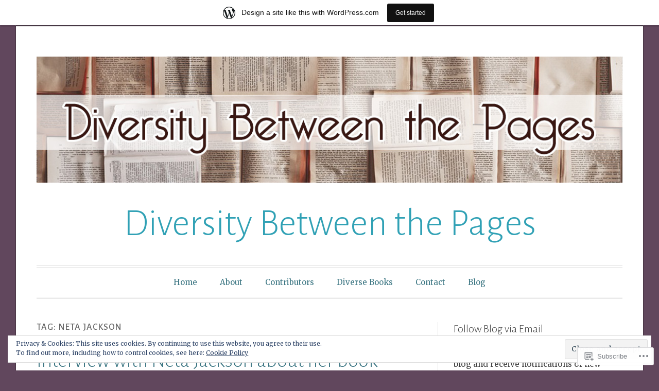

--- FILE ---
content_type: text/html; charset=UTF-8
request_url: https://diversitybetweenthepages.wordpress.com/tag/neta-jackson/
body_size: 44422
content:
<!DOCTYPE html>
<html lang="en">
<head>
<meta charset="UTF-8">
<meta name="viewport" content="width=device-width, initial-scale=1">
<link rel="profile" href="http://gmpg.org/xfn/11">
<link rel="pingback" href="https://diversitybetweenthepages.wordpress.com/xmlrpc.php">

<title>Neta Jackson &#8211; Diversity Between the Pages</title>
<meta name='robots' content='max-image-preview:large' />
<link rel='dns-prefetch' href='//s0.wp.com' />
<link rel='dns-prefetch' href='//fonts-api.wp.com' />
<link rel='dns-prefetch' href='//af.pubmine.com' />
<link rel="alternate" type="application/rss+xml" title="Diversity Between the Pages &raquo; Feed" href="https://diversitybetweenthepages.wordpress.com/feed/" />
<link rel="alternate" type="application/rss+xml" title="Diversity Between the Pages &raquo; Comments Feed" href="https://diversitybetweenthepages.wordpress.com/comments/feed/" />
<link rel="alternate" type="application/rss+xml" title="Diversity Between the Pages &raquo; Neta Jackson Tag Feed" href="https://diversitybetweenthepages.wordpress.com/tag/neta-jackson/feed/" />
	<script type="text/javascript">
		/* <![CDATA[ */
		function addLoadEvent(func) {
			var oldonload = window.onload;
			if (typeof window.onload != 'function') {
				window.onload = func;
			} else {
				window.onload = function () {
					oldonload();
					func();
				}
			}
		}
		/* ]]> */
	</script>
	<link crossorigin='anonymous' rel='stylesheet' id='all-css-0-1' href='/_static/??/wp-content/mu-plugins/widgets/eu-cookie-law/templates/style.css,/wp-content/blog-plugins/marketing-bar/css/marketing-bar.css?m=1761640963j&cssminify=yes' type='text/css' media='all' />
<style id='wp-emoji-styles-inline-css'>

	img.wp-smiley, img.emoji {
		display: inline !important;
		border: none !important;
		box-shadow: none !important;
		height: 1em !important;
		width: 1em !important;
		margin: 0 0.07em !important;
		vertical-align: -0.1em !important;
		background: none !important;
		padding: 0 !important;
	}
/*# sourceURL=wp-emoji-styles-inline-css */
</style>
<link crossorigin='anonymous' rel='stylesheet' id='all-css-2-1' href='/wp-content/plugins/gutenberg-core/v22.4.2/build/styles/block-library/style.min.css?m=1769608164i&cssminify=yes' type='text/css' media='all' />
<style id='wp-block-library-inline-css'>
.has-text-align-justify {
	text-align:justify;
}
.has-text-align-justify{text-align:justify;}

/*# sourceURL=wp-block-library-inline-css */
</style><style id='global-styles-inline-css'>
:root{--wp--preset--aspect-ratio--square: 1;--wp--preset--aspect-ratio--4-3: 4/3;--wp--preset--aspect-ratio--3-4: 3/4;--wp--preset--aspect-ratio--3-2: 3/2;--wp--preset--aspect-ratio--2-3: 2/3;--wp--preset--aspect-ratio--16-9: 16/9;--wp--preset--aspect-ratio--9-16: 9/16;--wp--preset--color--black: #000000;--wp--preset--color--cyan-bluish-gray: #abb8c3;--wp--preset--color--white: #fff;--wp--preset--color--pale-pink: #f78da7;--wp--preset--color--vivid-red: #cf2e2e;--wp--preset--color--luminous-vivid-orange: #ff6900;--wp--preset--color--luminous-vivid-amber: #fcb900;--wp--preset--color--light-green-cyan: #7bdcb5;--wp--preset--color--vivid-green-cyan: #00d084;--wp--preset--color--pale-cyan-blue: #8ed1fc;--wp--preset--color--vivid-cyan-blue: #0693e3;--wp--preset--color--vivid-purple: #9b51e0;--wp--preset--color--blue: #2590ec;--wp--preset--color--dark-gray: #404040;--wp--preset--color--medium-gray: #666;--wp--preset--color--light-gray: #eee;--wp--preset--gradient--vivid-cyan-blue-to-vivid-purple: linear-gradient(135deg,rgb(6,147,227) 0%,rgb(155,81,224) 100%);--wp--preset--gradient--light-green-cyan-to-vivid-green-cyan: linear-gradient(135deg,rgb(122,220,180) 0%,rgb(0,208,130) 100%);--wp--preset--gradient--luminous-vivid-amber-to-luminous-vivid-orange: linear-gradient(135deg,rgb(252,185,0) 0%,rgb(255,105,0) 100%);--wp--preset--gradient--luminous-vivid-orange-to-vivid-red: linear-gradient(135deg,rgb(255,105,0) 0%,rgb(207,46,46) 100%);--wp--preset--gradient--very-light-gray-to-cyan-bluish-gray: linear-gradient(135deg,rgb(238,238,238) 0%,rgb(169,184,195) 100%);--wp--preset--gradient--cool-to-warm-spectrum: linear-gradient(135deg,rgb(74,234,220) 0%,rgb(151,120,209) 20%,rgb(207,42,186) 40%,rgb(238,44,130) 60%,rgb(251,105,98) 80%,rgb(254,248,76) 100%);--wp--preset--gradient--blush-light-purple: linear-gradient(135deg,rgb(255,206,236) 0%,rgb(152,150,240) 100%);--wp--preset--gradient--blush-bordeaux: linear-gradient(135deg,rgb(254,205,165) 0%,rgb(254,45,45) 50%,rgb(107,0,62) 100%);--wp--preset--gradient--luminous-dusk: linear-gradient(135deg,rgb(255,203,112) 0%,rgb(199,81,192) 50%,rgb(65,88,208) 100%);--wp--preset--gradient--pale-ocean: linear-gradient(135deg,rgb(255,245,203) 0%,rgb(182,227,212) 50%,rgb(51,167,181) 100%);--wp--preset--gradient--electric-grass: linear-gradient(135deg,rgb(202,248,128) 0%,rgb(113,206,126) 100%);--wp--preset--gradient--midnight: linear-gradient(135deg,rgb(2,3,129) 0%,rgb(40,116,252) 100%);--wp--preset--font-size--small: 13px;--wp--preset--font-size--medium: 20px;--wp--preset--font-size--large: 36px;--wp--preset--font-size--x-large: 42px;--wp--preset--font-family--albert-sans: 'Albert Sans', sans-serif;--wp--preset--font-family--alegreya: Alegreya, serif;--wp--preset--font-family--arvo: Arvo, serif;--wp--preset--font-family--bodoni-moda: 'Bodoni Moda', serif;--wp--preset--font-family--bricolage-grotesque: 'Bricolage Grotesque', sans-serif;--wp--preset--font-family--cabin: Cabin, sans-serif;--wp--preset--font-family--chivo: Chivo, sans-serif;--wp--preset--font-family--commissioner: Commissioner, sans-serif;--wp--preset--font-family--cormorant: Cormorant, serif;--wp--preset--font-family--courier-prime: 'Courier Prime', monospace;--wp--preset--font-family--crimson-pro: 'Crimson Pro', serif;--wp--preset--font-family--dm-mono: 'DM Mono', monospace;--wp--preset--font-family--dm-sans: 'DM Sans', sans-serif;--wp--preset--font-family--dm-serif-display: 'DM Serif Display', serif;--wp--preset--font-family--domine: Domine, serif;--wp--preset--font-family--eb-garamond: 'EB Garamond', serif;--wp--preset--font-family--epilogue: Epilogue, sans-serif;--wp--preset--font-family--fahkwang: Fahkwang, sans-serif;--wp--preset--font-family--figtree: Figtree, sans-serif;--wp--preset--font-family--fira-sans: 'Fira Sans', sans-serif;--wp--preset--font-family--fjalla-one: 'Fjalla One', sans-serif;--wp--preset--font-family--fraunces: Fraunces, serif;--wp--preset--font-family--gabarito: Gabarito, system-ui;--wp--preset--font-family--ibm-plex-mono: 'IBM Plex Mono', monospace;--wp--preset--font-family--ibm-plex-sans: 'IBM Plex Sans', sans-serif;--wp--preset--font-family--ibarra-real-nova: 'Ibarra Real Nova', serif;--wp--preset--font-family--instrument-serif: 'Instrument Serif', serif;--wp--preset--font-family--inter: Inter, sans-serif;--wp--preset--font-family--josefin-sans: 'Josefin Sans', sans-serif;--wp--preset--font-family--jost: Jost, sans-serif;--wp--preset--font-family--libre-baskerville: 'Libre Baskerville', serif;--wp--preset--font-family--libre-franklin: 'Libre Franklin', sans-serif;--wp--preset--font-family--literata: Literata, serif;--wp--preset--font-family--lora: Lora, serif;--wp--preset--font-family--merriweather: Merriweather, serif;--wp--preset--font-family--montserrat: Montserrat, sans-serif;--wp--preset--font-family--newsreader: Newsreader, serif;--wp--preset--font-family--noto-sans-mono: 'Noto Sans Mono', sans-serif;--wp--preset--font-family--nunito: Nunito, sans-serif;--wp--preset--font-family--open-sans: 'Open Sans', sans-serif;--wp--preset--font-family--overpass: Overpass, sans-serif;--wp--preset--font-family--pt-serif: 'PT Serif', serif;--wp--preset--font-family--petrona: Petrona, serif;--wp--preset--font-family--piazzolla: Piazzolla, serif;--wp--preset--font-family--playfair-display: 'Playfair Display', serif;--wp--preset--font-family--plus-jakarta-sans: 'Plus Jakarta Sans', sans-serif;--wp--preset--font-family--poppins: Poppins, sans-serif;--wp--preset--font-family--raleway: Raleway, sans-serif;--wp--preset--font-family--roboto: Roboto, sans-serif;--wp--preset--font-family--roboto-slab: 'Roboto Slab', serif;--wp--preset--font-family--rubik: Rubik, sans-serif;--wp--preset--font-family--rufina: Rufina, serif;--wp--preset--font-family--sora: Sora, sans-serif;--wp--preset--font-family--source-sans-3: 'Source Sans 3', sans-serif;--wp--preset--font-family--source-serif-4: 'Source Serif 4', serif;--wp--preset--font-family--space-mono: 'Space Mono', monospace;--wp--preset--font-family--syne: Syne, sans-serif;--wp--preset--font-family--texturina: Texturina, serif;--wp--preset--font-family--urbanist: Urbanist, sans-serif;--wp--preset--font-family--work-sans: 'Work Sans', sans-serif;--wp--preset--spacing--20: 0.44rem;--wp--preset--spacing--30: 0.67rem;--wp--preset--spacing--40: 1rem;--wp--preset--spacing--50: 1.5rem;--wp--preset--spacing--60: 2.25rem;--wp--preset--spacing--70: 3.38rem;--wp--preset--spacing--80: 5.06rem;--wp--preset--shadow--natural: 6px 6px 9px rgba(0, 0, 0, 0.2);--wp--preset--shadow--deep: 12px 12px 50px rgba(0, 0, 0, 0.4);--wp--preset--shadow--sharp: 6px 6px 0px rgba(0, 0, 0, 0.2);--wp--preset--shadow--outlined: 6px 6px 0px -3px rgb(255, 255, 255), 6px 6px rgb(0, 0, 0);--wp--preset--shadow--crisp: 6px 6px 0px rgb(0, 0, 0);}:where(body) { margin: 0; }:where(.is-layout-flex){gap: 0.5em;}:where(.is-layout-grid){gap: 0.5em;}body .is-layout-flex{display: flex;}.is-layout-flex{flex-wrap: wrap;align-items: center;}.is-layout-flex > :is(*, div){margin: 0;}body .is-layout-grid{display: grid;}.is-layout-grid > :is(*, div){margin: 0;}body{padding-top: 0px;padding-right: 0px;padding-bottom: 0px;padding-left: 0px;}:root :where(.wp-element-button, .wp-block-button__link){background-color: #32373c;border-width: 0;color: #fff;font-family: inherit;font-size: inherit;font-style: inherit;font-weight: inherit;letter-spacing: inherit;line-height: inherit;padding-top: calc(0.667em + 2px);padding-right: calc(1.333em + 2px);padding-bottom: calc(0.667em + 2px);padding-left: calc(1.333em + 2px);text-decoration: none;text-transform: inherit;}.has-black-color{color: var(--wp--preset--color--black) !important;}.has-cyan-bluish-gray-color{color: var(--wp--preset--color--cyan-bluish-gray) !important;}.has-white-color{color: var(--wp--preset--color--white) !important;}.has-pale-pink-color{color: var(--wp--preset--color--pale-pink) !important;}.has-vivid-red-color{color: var(--wp--preset--color--vivid-red) !important;}.has-luminous-vivid-orange-color{color: var(--wp--preset--color--luminous-vivid-orange) !important;}.has-luminous-vivid-amber-color{color: var(--wp--preset--color--luminous-vivid-amber) !important;}.has-light-green-cyan-color{color: var(--wp--preset--color--light-green-cyan) !important;}.has-vivid-green-cyan-color{color: var(--wp--preset--color--vivid-green-cyan) !important;}.has-pale-cyan-blue-color{color: var(--wp--preset--color--pale-cyan-blue) !important;}.has-vivid-cyan-blue-color{color: var(--wp--preset--color--vivid-cyan-blue) !important;}.has-vivid-purple-color{color: var(--wp--preset--color--vivid-purple) !important;}.has-blue-color{color: var(--wp--preset--color--blue) !important;}.has-dark-gray-color{color: var(--wp--preset--color--dark-gray) !important;}.has-medium-gray-color{color: var(--wp--preset--color--medium-gray) !important;}.has-light-gray-color{color: var(--wp--preset--color--light-gray) !important;}.has-black-background-color{background-color: var(--wp--preset--color--black) !important;}.has-cyan-bluish-gray-background-color{background-color: var(--wp--preset--color--cyan-bluish-gray) !important;}.has-white-background-color{background-color: var(--wp--preset--color--white) !important;}.has-pale-pink-background-color{background-color: var(--wp--preset--color--pale-pink) !important;}.has-vivid-red-background-color{background-color: var(--wp--preset--color--vivid-red) !important;}.has-luminous-vivid-orange-background-color{background-color: var(--wp--preset--color--luminous-vivid-orange) !important;}.has-luminous-vivid-amber-background-color{background-color: var(--wp--preset--color--luminous-vivid-amber) !important;}.has-light-green-cyan-background-color{background-color: var(--wp--preset--color--light-green-cyan) !important;}.has-vivid-green-cyan-background-color{background-color: var(--wp--preset--color--vivid-green-cyan) !important;}.has-pale-cyan-blue-background-color{background-color: var(--wp--preset--color--pale-cyan-blue) !important;}.has-vivid-cyan-blue-background-color{background-color: var(--wp--preset--color--vivid-cyan-blue) !important;}.has-vivid-purple-background-color{background-color: var(--wp--preset--color--vivid-purple) !important;}.has-blue-background-color{background-color: var(--wp--preset--color--blue) !important;}.has-dark-gray-background-color{background-color: var(--wp--preset--color--dark-gray) !important;}.has-medium-gray-background-color{background-color: var(--wp--preset--color--medium-gray) !important;}.has-light-gray-background-color{background-color: var(--wp--preset--color--light-gray) !important;}.has-black-border-color{border-color: var(--wp--preset--color--black) !important;}.has-cyan-bluish-gray-border-color{border-color: var(--wp--preset--color--cyan-bluish-gray) !important;}.has-white-border-color{border-color: var(--wp--preset--color--white) !important;}.has-pale-pink-border-color{border-color: var(--wp--preset--color--pale-pink) !important;}.has-vivid-red-border-color{border-color: var(--wp--preset--color--vivid-red) !important;}.has-luminous-vivid-orange-border-color{border-color: var(--wp--preset--color--luminous-vivid-orange) !important;}.has-luminous-vivid-amber-border-color{border-color: var(--wp--preset--color--luminous-vivid-amber) !important;}.has-light-green-cyan-border-color{border-color: var(--wp--preset--color--light-green-cyan) !important;}.has-vivid-green-cyan-border-color{border-color: var(--wp--preset--color--vivid-green-cyan) !important;}.has-pale-cyan-blue-border-color{border-color: var(--wp--preset--color--pale-cyan-blue) !important;}.has-vivid-cyan-blue-border-color{border-color: var(--wp--preset--color--vivid-cyan-blue) !important;}.has-vivid-purple-border-color{border-color: var(--wp--preset--color--vivid-purple) !important;}.has-blue-border-color{border-color: var(--wp--preset--color--blue) !important;}.has-dark-gray-border-color{border-color: var(--wp--preset--color--dark-gray) !important;}.has-medium-gray-border-color{border-color: var(--wp--preset--color--medium-gray) !important;}.has-light-gray-border-color{border-color: var(--wp--preset--color--light-gray) !important;}.has-vivid-cyan-blue-to-vivid-purple-gradient-background{background: var(--wp--preset--gradient--vivid-cyan-blue-to-vivid-purple) !important;}.has-light-green-cyan-to-vivid-green-cyan-gradient-background{background: var(--wp--preset--gradient--light-green-cyan-to-vivid-green-cyan) !important;}.has-luminous-vivid-amber-to-luminous-vivid-orange-gradient-background{background: var(--wp--preset--gradient--luminous-vivid-amber-to-luminous-vivid-orange) !important;}.has-luminous-vivid-orange-to-vivid-red-gradient-background{background: var(--wp--preset--gradient--luminous-vivid-orange-to-vivid-red) !important;}.has-very-light-gray-to-cyan-bluish-gray-gradient-background{background: var(--wp--preset--gradient--very-light-gray-to-cyan-bluish-gray) !important;}.has-cool-to-warm-spectrum-gradient-background{background: var(--wp--preset--gradient--cool-to-warm-spectrum) !important;}.has-blush-light-purple-gradient-background{background: var(--wp--preset--gradient--blush-light-purple) !important;}.has-blush-bordeaux-gradient-background{background: var(--wp--preset--gradient--blush-bordeaux) !important;}.has-luminous-dusk-gradient-background{background: var(--wp--preset--gradient--luminous-dusk) !important;}.has-pale-ocean-gradient-background{background: var(--wp--preset--gradient--pale-ocean) !important;}.has-electric-grass-gradient-background{background: var(--wp--preset--gradient--electric-grass) !important;}.has-midnight-gradient-background{background: var(--wp--preset--gradient--midnight) !important;}.has-small-font-size{font-size: var(--wp--preset--font-size--small) !important;}.has-medium-font-size{font-size: var(--wp--preset--font-size--medium) !important;}.has-large-font-size{font-size: var(--wp--preset--font-size--large) !important;}.has-x-large-font-size{font-size: var(--wp--preset--font-size--x-large) !important;}.has-albert-sans-font-family{font-family: var(--wp--preset--font-family--albert-sans) !important;}.has-alegreya-font-family{font-family: var(--wp--preset--font-family--alegreya) !important;}.has-arvo-font-family{font-family: var(--wp--preset--font-family--arvo) !important;}.has-bodoni-moda-font-family{font-family: var(--wp--preset--font-family--bodoni-moda) !important;}.has-bricolage-grotesque-font-family{font-family: var(--wp--preset--font-family--bricolage-grotesque) !important;}.has-cabin-font-family{font-family: var(--wp--preset--font-family--cabin) !important;}.has-chivo-font-family{font-family: var(--wp--preset--font-family--chivo) !important;}.has-commissioner-font-family{font-family: var(--wp--preset--font-family--commissioner) !important;}.has-cormorant-font-family{font-family: var(--wp--preset--font-family--cormorant) !important;}.has-courier-prime-font-family{font-family: var(--wp--preset--font-family--courier-prime) !important;}.has-crimson-pro-font-family{font-family: var(--wp--preset--font-family--crimson-pro) !important;}.has-dm-mono-font-family{font-family: var(--wp--preset--font-family--dm-mono) !important;}.has-dm-sans-font-family{font-family: var(--wp--preset--font-family--dm-sans) !important;}.has-dm-serif-display-font-family{font-family: var(--wp--preset--font-family--dm-serif-display) !important;}.has-domine-font-family{font-family: var(--wp--preset--font-family--domine) !important;}.has-eb-garamond-font-family{font-family: var(--wp--preset--font-family--eb-garamond) !important;}.has-epilogue-font-family{font-family: var(--wp--preset--font-family--epilogue) !important;}.has-fahkwang-font-family{font-family: var(--wp--preset--font-family--fahkwang) !important;}.has-figtree-font-family{font-family: var(--wp--preset--font-family--figtree) !important;}.has-fira-sans-font-family{font-family: var(--wp--preset--font-family--fira-sans) !important;}.has-fjalla-one-font-family{font-family: var(--wp--preset--font-family--fjalla-one) !important;}.has-fraunces-font-family{font-family: var(--wp--preset--font-family--fraunces) !important;}.has-gabarito-font-family{font-family: var(--wp--preset--font-family--gabarito) !important;}.has-ibm-plex-mono-font-family{font-family: var(--wp--preset--font-family--ibm-plex-mono) !important;}.has-ibm-plex-sans-font-family{font-family: var(--wp--preset--font-family--ibm-plex-sans) !important;}.has-ibarra-real-nova-font-family{font-family: var(--wp--preset--font-family--ibarra-real-nova) !important;}.has-instrument-serif-font-family{font-family: var(--wp--preset--font-family--instrument-serif) !important;}.has-inter-font-family{font-family: var(--wp--preset--font-family--inter) !important;}.has-josefin-sans-font-family{font-family: var(--wp--preset--font-family--josefin-sans) !important;}.has-jost-font-family{font-family: var(--wp--preset--font-family--jost) !important;}.has-libre-baskerville-font-family{font-family: var(--wp--preset--font-family--libre-baskerville) !important;}.has-libre-franklin-font-family{font-family: var(--wp--preset--font-family--libre-franklin) !important;}.has-literata-font-family{font-family: var(--wp--preset--font-family--literata) !important;}.has-lora-font-family{font-family: var(--wp--preset--font-family--lora) !important;}.has-merriweather-font-family{font-family: var(--wp--preset--font-family--merriweather) !important;}.has-montserrat-font-family{font-family: var(--wp--preset--font-family--montserrat) !important;}.has-newsreader-font-family{font-family: var(--wp--preset--font-family--newsreader) !important;}.has-noto-sans-mono-font-family{font-family: var(--wp--preset--font-family--noto-sans-mono) !important;}.has-nunito-font-family{font-family: var(--wp--preset--font-family--nunito) !important;}.has-open-sans-font-family{font-family: var(--wp--preset--font-family--open-sans) !important;}.has-overpass-font-family{font-family: var(--wp--preset--font-family--overpass) !important;}.has-pt-serif-font-family{font-family: var(--wp--preset--font-family--pt-serif) !important;}.has-petrona-font-family{font-family: var(--wp--preset--font-family--petrona) !important;}.has-piazzolla-font-family{font-family: var(--wp--preset--font-family--piazzolla) !important;}.has-playfair-display-font-family{font-family: var(--wp--preset--font-family--playfair-display) !important;}.has-plus-jakarta-sans-font-family{font-family: var(--wp--preset--font-family--plus-jakarta-sans) !important;}.has-poppins-font-family{font-family: var(--wp--preset--font-family--poppins) !important;}.has-raleway-font-family{font-family: var(--wp--preset--font-family--raleway) !important;}.has-roboto-font-family{font-family: var(--wp--preset--font-family--roboto) !important;}.has-roboto-slab-font-family{font-family: var(--wp--preset--font-family--roboto-slab) !important;}.has-rubik-font-family{font-family: var(--wp--preset--font-family--rubik) !important;}.has-rufina-font-family{font-family: var(--wp--preset--font-family--rufina) !important;}.has-sora-font-family{font-family: var(--wp--preset--font-family--sora) !important;}.has-source-sans-3-font-family{font-family: var(--wp--preset--font-family--source-sans-3) !important;}.has-source-serif-4-font-family{font-family: var(--wp--preset--font-family--source-serif-4) !important;}.has-space-mono-font-family{font-family: var(--wp--preset--font-family--space-mono) !important;}.has-syne-font-family{font-family: var(--wp--preset--font-family--syne) !important;}.has-texturina-font-family{font-family: var(--wp--preset--font-family--texturina) !important;}.has-urbanist-font-family{font-family: var(--wp--preset--font-family--urbanist) !important;}.has-work-sans-font-family{font-family: var(--wp--preset--font-family--work-sans) !important;}
/*# sourceURL=global-styles-inline-css */
</style>

<style id='classic-theme-styles-inline-css'>
.wp-block-button__link{background-color:#32373c;border-radius:9999px;box-shadow:none;color:#fff;font-size:1.125em;padding:calc(.667em + 2px) calc(1.333em + 2px);text-decoration:none}.wp-block-file__button{background:#32373c;color:#fff}.wp-block-accordion-heading{margin:0}.wp-block-accordion-heading__toggle{background-color:inherit!important;color:inherit!important}.wp-block-accordion-heading__toggle:not(:focus-visible){outline:none}.wp-block-accordion-heading__toggle:focus,.wp-block-accordion-heading__toggle:hover{background-color:inherit!important;border:none;box-shadow:none;color:inherit;padding:var(--wp--preset--spacing--20,1em) 0;text-decoration:none}.wp-block-accordion-heading__toggle:focus-visible{outline:auto;outline-offset:0}
/*# sourceURL=/wp-content/plugins/gutenberg-core/v22.4.2/build/styles/block-library/classic.min.css */
</style>
<link crossorigin='anonymous' rel='stylesheet' id='all-css-4-1' href='/_static/??-eJx9jsEKwjAQRH/IzRJbtB7EbzHpoqnZZskmFv/eiFAFwcschveGwUXAp7nQXFBivYRZ0ScXk78pbo0djAUNLJEg0930OAYtKwFaHpGMV93g1xBX+Gxlaj3LubwIpjGcKRI37J+2SHPAOcmkCi05VIZybaL+eO8apTosqU6pZsX12ImPdt/b3aHr+mF6AmQ/V+E=&cssminify=yes' type='text/css' media='all' />
<link rel='stylesheet' id='toujours-fonts-css' href='https://fonts-api.wp.com/css?family=Alegreya+Sans%3A300%2C500%2C300italic%2C500italic%7CMerriweather%3A700italic%2C400%2C400italic%2C700%2C600&#038;subset=latin%2Clatin-ext' media='all' />
<link crossorigin='anonymous' rel='stylesheet' id='all-css-6-1' href='/_static/??-eJxtjdsKwkAMRH/INXipxQfxU6QNoe52N1mahOLfa6EPQvs2A3POwFwDChuxgb2pkEL1Hkw8iU8KfRYc9YiqB/ibFg81+xBZIZHVDse1gzrDKzLCQExT/AG6HzfOvftFpPbJFOaKUhbmWR6ntrmc2/vt2qQvtH5H3Q==&cssminify=yes' type='text/css' media='all' />
<style id='jetpack_facebook_likebox-inline-css'>
.widget_facebook_likebox {
	overflow: hidden;
}

/*# sourceURL=/wp-content/mu-plugins/jetpack-plugin/sun/modules/widgets/facebook-likebox/style.css */
</style>
<link crossorigin='anonymous' rel='stylesheet' id='all-css-8-1' href='/_static/??-eJzTLy/QTc7PK0nNK9HPLdUtyClNz8wr1i9KTcrJTwcy0/WTi5G5ekCujj52Temp+bo5+cmJJZn5eSgc3bScxMwikFb7XFtDE1NLExMLc0OTLACohS2q&cssminify=yes' type='text/css' media='all' />
<link crossorigin='anonymous' rel='stylesheet' id='print-css-9-1' href='/wp-content/mu-plugins/global-print/global-print.css?m=1465851035i&cssminify=yes' type='text/css' media='print' />
<style id='jetpack-global-styles-frontend-style-inline-css'>
:root { --font-headings: unset; --font-base: unset; --font-headings-default: -apple-system,BlinkMacSystemFont,"Segoe UI",Roboto,Oxygen-Sans,Ubuntu,Cantarell,"Helvetica Neue",sans-serif; --font-base-default: -apple-system,BlinkMacSystemFont,"Segoe UI",Roboto,Oxygen-Sans,Ubuntu,Cantarell,"Helvetica Neue",sans-serif;}
/*# sourceURL=jetpack-global-styles-frontend-style-inline-css */
</style>
<link crossorigin='anonymous' rel='stylesheet' id='all-css-12-1' href='/wp-content/themes/h4/global.css?m=1420737423i&cssminify=yes' type='text/css' media='all' />
<script type="text/javascript" id="wpcom-actionbar-placeholder-js-extra">
/* <![CDATA[ */
var actionbardata = {"siteID":"121857183","postID":"0","siteURL":"https://diversitybetweenthepages.wordpress.com","xhrURL":"https://diversitybetweenthepages.wordpress.com/wp-admin/admin-ajax.php","nonce":"0d14b81b3d","isLoggedIn":"","statusMessage":"","subsEmailDefault":"instantly","proxyScriptUrl":"https://s0.wp.com/wp-content/js/wpcom-proxy-request.js?m=1513050504i&amp;ver=20211021","i18n":{"followedText":"New posts from this site will now appear in your \u003Ca href=\"https://wordpress.com/reader\"\u003EReader\u003C/a\u003E","foldBar":"Collapse this bar","unfoldBar":"Expand this bar","shortLinkCopied":"Shortlink copied to clipboard."}};
//# sourceURL=wpcom-actionbar-placeholder-js-extra
/* ]]> */
</script>
<script type="text/javascript" id="jetpack-mu-wpcom-settings-js-before">
/* <![CDATA[ */
var JETPACK_MU_WPCOM_SETTINGS = {"assetsUrl":"https://s0.wp.com/wp-content/mu-plugins/jetpack-mu-wpcom-plugin/sun/jetpack_vendor/automattic/jetpack-mu-wpcom/src/build/"};
//# sourceURL=jetpack-mu-wpcom-settings-js-before
/* ]]> */
</script>
<script crossorigin='anonymous' type='text/javascript'  src='/_static/??-eJyFjcsOwiAQRX/I6dSa+lgYvwWBEAgMOAPW/n3bqIk7V2dxT87FqYDOVC1VDIIcKxTOr7kLssN186RjM1a2MTya5fmDLnn6K0HyjlW1v/L37R6zgxKb8yQ4ZTbKCOioRN4hnQo+hw1AmcCZwmvilq7709CPh/54voQFmNpFWg=='></script>
<script type="text/javascript" id="rlt-proxy-js-after">
/* <![CDATA[ */
	rltInitialize( {"token":null,"iframeOrigins":["https:\/\/widgets.wp.com"]} );
//# sourceURL=rlt-proxy-js-after
/* ]]> */
</script>
<link rel="EditURI" type="application/rsd+xml" title="RSD" href="https://diversitybetweenthepages.wordpress.com/xmlrpc.php?rsd" />
<meta name="generator" content="WordPress.com" />

<!-- Jetpack Open Graph Tags -->
<meta property="og:type" content="website" />
<meta property="og:title" content="Neta Jackson &#8211; Diversity Between the Pages" />
<meta property="og:url" content="https://diversitybetweenthepages.wordpress.com/tag/neta-jackson/" />
<meta property="og:site_name" content="Diversity Between the Pages" />
<meta property="og:image" content="https://diversitybetweenthepages.wordpress.com/wp-content/uploads/2017/02/diversity-profile.jpg?w=200" />
<meta property="og:image:width" content="200" />
<meta property="og:image:height" content="200" />
<meta property="og:image:alt" content="" />
<meta property="og:locale" content="en_US" />
<meta property="fb:app_id" content="249643311490" />
<meta name="twitter:creator" content="@DiverseFiction" />
<meta name="twitter:site" content="@DiverseFiction" />

<!-- End Jetpack Open Graph Tags -->
<link rel="search" type="application/opensearchdescription+xml" href="https://diversitybetweenthepages.wordpress.com/osd.xml" title="Diversity Between the Pages" />
<link rel="search" type="application/opensearchdescription+xml" href="https://s1.wp.com/opensearch.xml" title="WordPress.com" />
<meta name="theme-color" content="#61475d" />
<meta name="description" content="Posts about Neta Jackson written by pennedbyalex" />
<style type="text/css" id="custom-background-css">
body.custom-background { background-color: #61475d; }
</style>
	<script type="text/javascript">
/* <![CDATA[ */
var wa_client = {}; wa_client.cmd = []; wa_client.config = { 'blog_id': 121857183, 'blog_language': 'en', 'is_wordads': false, 'hosting_type': 0, 'afp_account_id': null, 'afp_host_id': 5038568878849053, 'theme': 'pub/toujours', '_': { 'title': 'Advertisement', 'privacy_settings': 'Privacy Settings' }, 'formats': [ 'belowpost', 'bottom_sticky', 'sidebar_sticky_right', 'sidebar', 'gutenberg_rectangle', 'gutenberg_leaderboard', 'gutenberg_mobile_leaderboard', 'gutenberg_skyscraper' ] };
/* ]]> */
</script>
		<script type="text/javascript">

			window.doNotSellCallback = function() {

				var linkElements = [
					'a[href="https://wordpress.com/?ref=footer_blog"]',
					'a[href="https://wordpress.com/?ref=footer_website"]',
					'a[href="https://wordpress.com/?ref=vertical_footer"]',
					'a[href^="https://wordpress.com/?ref=footer_segment_"]',
				].join(',');

				var dnsLink = document.createElement( 'a' );
				dnsLink.href = 'https://wordpress.com/advertising-program-optout/';
				dnsLink.classList.add( 'do-not-sell-link' );
				dnsLink.rel = 'nofollow';
				dnsLink.style.marginLeft = '0.5em';
				dnsLink.textContent = 'Do Not Sell or Share My Personal Information';

				var creditLinks = document.querySelectorAll( linkElements );

				if ( 0 === creditLinks.length ) {
					return false;
				}

				Array.prototype.forEach.call( creditLinks, function( el ) {
					el.insertAdjacentElement( 'afterend', dnsLink );
				});

				return true;
			};

		</script>
		<style type="text/css" id="custom-colors-css">	#footer-widgets, #colophon {
		color: rgba( 255, 255, 255, 0.7 );
	}

	#colophon .jetpack-social-navigation li a,
	#footer-widgets h3,
	#colophon h3 {
		color: rgba( 255, 255, 255, 0.8 );
	}

	#footer-widgets a,
	#colophon a,
	#footer-widgets .widget #flickr_badge_uber_wrapper a:link,
	#footer-widgets .widget #flickr_badge_uber_wrapper a:active,
	#footer-widgets .widget #flickr_badge_uber_wrapper a:visited {
		color: rgba( 255, 255, 255, 0.8);
	}

	#footer-widgets a:hover,
	#colophon a:hover,
	#footer-widgets .widget #flickr_badge_uber_wrapper a:hover {
		color: rgba( 255, 255, 255, 1.0 );
	}

	#footer-widgets .widget_archive > ul,
	#footer-widgets .widget_archive li,
	#footer-widgets .widget_authors ul ul li,
	#footer-widgets .widget_categories > ul,
	#footer-widgets .widget_categories li,
	#footer-widgets .widget_goodreads div[class^="gr_custom_each_container"],
	#footer-widgets .widget_goodreads div[class^="gr_custom_container"],
	#footer-widgets .widget_jp_blogs_i_follow > ol,
	#footer-widgets .widget_jp_blogs_i_follow li,
	#footer-widgets .widget_jetpack_posts_i_like > ul,
	#footer-widgets .widget_jetpack_posts_i_like li,
	#footer-widgets .widget_links > ul,
	#footer-widgets .widget_links li,
	#footer-widgets .widget_meta > ul,
	#footer-widgets .widget_meta li,
	#footer-widgets .widget_nav_menu > ul,
	#footer-widgets .widget_nav_menu li,
	#footer-widgets .widget_pages > ul,
	#footer-widgets .widget_pages li,
	#footer-widgets .widget_recent_comments > ul,
	#footer-widgets .widget_recent_comments li,
	#footer-widgets .widget_recent_entries > ul,
	#footer-widgets .widget_recent_entries li,
	#footer-widgets .widget_rss > ul,
	#footer-widgets .widget_rss li,
	#footer-widgets .widget_rss_links > ul,
	#footer-widgets .widget_rss_links li,
	#footer-widgets .widget.top_rated #top_posts,
	#footer-widgets .widget.top_rated li,
	#footer-widgets .widget_top-clicks > ul,
	#footer-widgets .widget_top-clicks li,
	#footer-widgets .widget_top-posts > ul,
	#footer-widgets .widget_top-posts li,
	#footer-widgets hr {
		border-color: rgba( 255, 255, 255, 0.3 );
	}

	#footer-widgets .wrap {
		border-color: rgba( 255, 255, 255, 0.2 );
	}

body { background-color: #61475d;}
#page { border-color: #433140;}
.main-navigation a,
		#featured-post-trio article h2 a,
		.entry-title a,
		.nav-links .nav-title,
		.menu-toggle { color: #3C7683;}
pre,
		.blog #primary .format-quote,
		.archive #primary .format-quote,
		.single #primary .format-quote,
		#footer-widgets,
		#colophon { background-color: #3C7683;}
a,
		.search-form.hover-button label:before,
		.main-navigation a:focus,
		.main-navigation a:hover,
		.widget #flickr_badge_uber_wrapper a:hover,
		.widget #flickr_badge_uber_wrapper a:link,
		.widget #flickr_badge_uber_wrapper a:active,
		.widget #flickr_badge_uber_wrapper a:visited,
		.site-title a,
		.slideshow .prev-slide:hover,
		.slideshow .next-slide:hover,
		#featured-post-trio article h2 a:hover,
		.entry-title a:hover,
		.blog #primary .format-aside .entry-title a:hover,
		.archive #primary .format-aside .entry-title a:hover,
		.blog #primary .format-audio .entry-title a:hover,
		.archive #primary .format-audio .entry-title a:hover,
		.blog #primary .format-image .entry-title a:hover,
		.archive #primary .format-image .entry-title a:hover,
		.blog #primary .format-link .entry-title a:hover,
		.archive #primary .format-image .entry-title a:hover,
		.comment-metadata .edit-link a,
		.reply a,
		.comment-navigation .nav-links a,
		.comment-respond #reply-title small,
		.error404 .widget_tag_cloud a:hover,
		#secondary .widget a:hover,
		#secondary .widget_tag_cloud a:hover,
		#secondary .wp_widget_tag_cloud a:hover { color: #30A1B5;}
button,
		input[type="button"],
		input[type="reset"],
		input[type="submit"],
		.featured-post,
		.page-links a:hover .page-links-num,
		.entry-audio .mejs-container,
		.entry-audio .mejs-container .mejs-controls,
		.entry-content .mejs-audio .mejs-controls .mejs-time-rail .mejs-time-current,
		.bypostauthor .avatar-container:before,
		#infinite-handle span button,
		.posts-navigation .nav-previous a,
		.posts-navigation .nav-next a { background-color: #248A9C;}
.page-links a:hover .page-links-num { border-color: #248A9C;}
</style>
<link rel="icon" href="https://diversitybetweenthepages.wordpress.com/wp-content/uploads/2017/02/diversity-profile.jpg?w=32" sizes="32x32" />
<link rel="icon" href="https://diversitybetweenthepages.wordpress.com/wp-content/uploads/2017/02/diversity-profile.jpg?w=192" sizes="192x192" />
<link rel="apple-touch-icon" href="https://diversitybetweenthepages.wordpress.com/wp-content/uploads/2017/02/diversity-profile.jpg?w=180" />
<meta name="msapplication-TileImage" content="https://diversitybetweenthepages.wordpress.com/wp-content/uploads/2017/02/diversity-profile.jpg?w=270" />
<script type="text/javascript">
	window.google_analytics_uacct = "UA-52447-2";
</script>

<script type="text/javascript">
	var _gaq = _gaq || [];
	_gaq.push(['_setAccount', 'UA-52447-2']);
	_gaq.push(['_gat._anonymizeIp']);
	_gaq.push(['_setDomainName', 'wordpress.com']);
	_gaq.push(['_initData']);
	_gaq.push(['_trackPageview']);

	(function() {
		var ga = document.createElement('script'); ga.type = 'text/javascript'; ga.async = true;
		ga.src = ('https:' == document.location.protocol ? 'https://ssl' : 'http://www') + '.google-analytics.com/ga.js';
		(document.getElementsByTagName('head')[0] || document.getElementsByTagName('body')[0]).appendChild(ga);
	})();
</script>
<link crossorigin='anonymous' rel='stylesheet' id='all-css-0-3' href='/_static/??-eJyVjssKwkAMRX/INowP1IX4KdKmg6SdScJkQn+/FR/gTpfncjhcmLVB4Rq5QvZGk9+JDcZYtcPpxWDOcCNG6JPgZGAzaSwtmm3g50CWwVM0wK6IW0wf5z382XseckrDir1hIa0kq/tFbSZ+hK/5Eo6H3fkU9mE7Lr2lXSA=&cssminify=yes' type='text/css' media='all' />
</head>

<body class="archive tag tag-neta-jackson tag-1698711 custom-background wp-embed-responsive wp-theme-pubtoujours customizer-styles-applied group-blog hfeed user-background has-header-image jetpack-reblog-enabled has-marketing-bar has-marketing-bar-theme-toujours">
<div id="page" class="site">
	<a class="skip-link screen-reader-text" href="#content">Skip to content</a>

		<header id="masthead" class="site-header" role="banner">

		<div class="wrap">
			<div class="site-branding">
				<a href="https://diversitybetweenthepages.wordpress.com/" class="site-logo-link" rel="home" itemprop="url"></a>						<a href="https://diversitybetweenthepages.wordpress.com/">
							<img src="https://diversitybetweenthepages.wordpress.com/wp-content/uploads/2017/02/diversity-header-21.jpg" width="1160" height="250" alt="" class="header-image">
						</a>
										<p class="site-title"><a href="https://diversitybetweenthepages.wordpress.com/" rel="home">Diversity Between the Pages</a></p>
							</div><!-- .site-branding -->

							<nav id="site-navigation" class="main-navigation" role="navigation">
					<button class="menu-toggle" aria-controls="primary-menu" aria-expanded="false">Menu</button>
					<div class="menu-primary-container"><ul id="primary-menu" class="menu"><li id="menu-item-38" class="menu-item menu-item-type-custom menu-item-object-custom menu-item-home menu-item-38"><a href="https://diversitybetweenthepages.wordpress.com/">Home</a></li>
<li id="menu-item-2336" class="menu-item menu-item-type-post_type menu-item-object-page menu-item-2336"><a href="https://diversitybetweenthepages.wordpress.com/about/">About</a></li>
<li id="menu-item-39" class="menu-item menu-item-type-custom menu-item-object-custom menu-item-39"><a href="https://diversitybetweenthepages.wordpress.com/contributors-2/">Contributors</a></li>
<li id="menu-item-42" class="menu-item menu-item-type-custom menu-item-object-custom menu-item-42"><a href="https://diversitybetweenthepages.wordpress.com/diverse-book-recommendations/">Diverse Books</a></li>
<li id="menu-item-40" class="menu-item menu-item-type-custom menu-item-object-custom menu-item-40"><a href="https://diversitybetweenthepages.wordpress.com/contact-us/">Contact</a></li>
<li id="menu-item-41" class="menu-item menu-item-type-custom menu-item-object-custom menu-item-home menu-item-41"><a href="https://diversitybetweenthepages.wordpress.com/">Blog</a></li>
</ul></div>				</nav><!-- #site-navigation -->
					</div><!-- .wrap -->
	</header><!-- #masthead -->

	
		

		

		<div id="content" class="site-content">
			<div class="wrap">


	<div id="primary" class="content-area">
		<main id="main" class="site-main" role="main">

		
			<header class="page-header">
				<h1 class="page-title">Tag: <span>Neta Jackson</span></h1>			</header><!-- .page-header -->

						
				
<article id="post-2878" class="post-2878 post type-post status-publish format-standard hentry category-author-interview tag-african-american-characters tag-author-interview tag-busyness tag-chicago tag-dave-jackson tag-diverse-christian-fiction tag-family-matters tag-hope tag-neighborhood tag-neta-jackson tag-penny-wise tag-relationships tag-windy-city-neighbors-series">

	
	<header class="entry-header">
		
		<h2 class="entry-title"><a href="https://diversitybetweenthepages.wordpress.com/2018/12/17/interview-with-neta-jackson-about-her-book-penny-wise/" rel="bookmark">Interview with Neta Jackson about her book &#8220;Penny&nbsp;Wise&#8221;</a></h2>
				<div class="entry-meta">
			<span class="posted-on"><span>Published on <a href="https://diversitybetweenthepages.wordpress.com/2018/12/17/interview-with-neta-jackson-about-her-book-penny-wise/" rel="bookmark"><time class="entry-date published" datetime="2018-12-17T03:00:12-05:00">December 17, 2018</time><time class="updated" datetime="2018-11-13T19:42:34-05:00">November 13, 2018</time></a></span></span> <span class="byline">by <span class="author vcard"><a class="url fn n" href="https://diversitybetweenthepages.wordpress.com/author/pennedbyalex/">pennedbyalex</a></span></span><span class="comments-link"><a href="https://diversitybetweenthepages.wordpress.com/2018/12/17/interview-with-neta-jackson-about-her-book-penny-wise/#respond">Leave a comment</a></span>		</div><!-- .entry-meta -->
			</header><!-- .entry-header -->


			<div class="entry-content">

			<p><img data-attachment-id="284" data-permalink="https://diversitybetweenthepages.wordpress.com/2017/03/13/author-interview-april-w-gardner/author-interview/" data-orig-file="https://diversitybetweenthepages.wordpress.com/wp-content/uploads/2017/02/author-interview.jpg" data-orig-size="300,169" data-comments-opened="1" data-image-meta="{&quot;aperture&quot;:&quot;0&quot;,&quot;credit&quot;:&quot;&quot;,&quot;camera&quot;:&quot;&quot;,&quot;caption&quot;:&quot;&quot;,&quot;created_timestamp&quot;:&quot;0&quot;,&quot;copyright&quot;:&quot;&quot;,&quot;focal_length&quot;:&quot;0&quot;,&quot;iso&quot;:&quot;0&quot;,&quot;shutter_speed&quot;:&quot;0&quot;,&quot;title&quot;:&quot;&quot;,&quot;orientation&quot;:&quot;0&quot;}" data-image-title="author-interview" data-image-description="" data-image-caption="" data-medium-file="https://diversitybetweenthepages.wordpress.com/wp-content/uploads/2017/02/author-interview.jpg?w=300" data-large-file="https://diversitybetweenthepages.wordpress.com/wp-content/uploads/2017/02/author-interview.jpg?w=300" class="alignnone size-full wp-image-284" src="https://diversitybetweenthepages.wordpress.com/wp-content/uploads/2017/02/author-interview.jpg?w=760" alt=""   srcset="https://diversitybetweenthepages.wordpress.com/wp-content/uploads/2017/02/author-interview.jpg 300w, https://diversitybetweenthepages.wordpress.com/wp-content/uploads/2017/02/author-interview.jpg?w=150&amp;h=85 150w" sizes="(max-width: 300px) 100vw, 300px" /></p>
<p>Good Monday Morning, reader friends!</p>
<p>Today, we&#8217;re sharing our interview with Neta Jackson about her book, <em>Penny Wise.</em></p>
<p>Enjoy!</p>
<hr />
<p style="text-align:center;"><strong>Interview with Neta Jackson about her book, <em>Penny Wise</em>:</strong></p>
<p><strong>Alexis: </strong><em>Penny Wise</em> is book number three in the Windy City Neighbors series. Tell us about this series.</p>
<p><strong>Neta: </strong>We were inspired to write this series by our own wonderful multi-cultural neighborhood. It took a little time, but we know <em>all</em> our neighbors on this block, have yard parties together, keep each other’s house keys, pray for each other, pick up the mail or look after pets when someone is out of town. We even had a neighborhood Bible study for whoever wanted to come—believers or not.</p>
<p>The Windy City Neighbors series picks up characters from our previous House of Hope series—Harry Bentley and his wife Estelle—and moves them into a new neighborhood in Chicago. The five books in the series each focus on a different household in the neighborhood and cover one year of time—showing how one family loving their neighbors can help change a block of individual houses into a real neighborhood.</p>
<p>In a different twist from our previous adult novels which we wrote individually, either as Neta Jackson or Dave Jackson, Dave and I decided to write the Windy City Neighbors series together—although that basically meant brainstorming the stories together as “parallel novels,” then each of us chose which household/family we wanted to write about. So I wrote <em>Grounded (Book #1)</em>, Dave wrote <em>Derailed (Book #2)</em>—which are a pair. Then I wrote <em>Penny Wise (Book #3)</em> and Dave wrote <em>Pound Foolish (Book #4)</em>—another pair. Then I wrapped up the series with <em>Snowmageddon (Book #5)</em>.</p>
<p><strong>Alexis: </strong>Why did you write <em>Penny Wise</em>? What is the significance of that title?</p>
<p><strong>Neta: </strong>So many of us are busy, busy, busy—jobs, church, kids, school, personal friends, extended family—all good things. But sometimes the “tyranny of the urgent” blinds us to what is really important. We decided to include one story in this series dedicated to a reality most of us face—<em>busyness</em>—and the unintended consequences of not giving our time and attention to the needs of those right around us.</p>
<p>As for <em>Penny Wise</em>, it’s half of an old saying about being “penny wise but pound foolish” (which also created the title for the next novel, <em>Pound Foolish</em>, in this parallel pair). In the case of this story, the “penny” stands for the small things that may seem insignificant but are really important. Michelle Jasper, the POV character, actually claims a promise that God cares about the crises they are facing when she finds a new penny each day.</p>
<p><strong>Alexis: </strong>Tell us about the Jasper Family. What role do they play in this book?</p>
<p><strong>Neta: </strong>Michelle and Jared Jasper, the middle-class African American family in <em>Penny Wise</em>, are no different from other busy families—until a series of crises affecting their own kids and tough personal choices that test their values make them realize: something’s got to change.</p>
<p>Michelle is a social worker who gets personally involved with her clients. She also volunteers as a counselor for women who’ve had abortions, while hiding her own personal crisis.</p>
<p>Jared is an air traffic controller at O’Hare, the world’s busiest airport—a job with a lot of stress. Their son Destin needs money to pay for basketball summer camp, and the twins, Tavis and Tabitha, are trying to grow up too fast. Around them, their neighbors also have their challenges—like Greg Singer, who has lost his job and is trying to make a go of selling an energy drink. He enlists young Destin as a salesman, with disastrous results, creating anger and tension in the neighborhood . . . and therein lies the tale!</p>
<p><strong>Alexis: </strong>Use creative words to paint a picture of the neighborhood where the Jasper Family lives. What makes it special?</p>
<p><strong>Neta: </strong>We chose an actual working-class neighborhood in West Rogers Park, one of Chicago’s northernmost neighborhoods, as our prototype. It’s full of typical “Chicago bungalows”—usually one-story brick homes, often with a useable basement—and a few two-flats. Nothing special—except for the large “McMansion” a wealthy playboy built at the dead-end of this particular street. Rogers Park is one of the most diverse neighborhoods in the nation, and our fictional block is no different.</p>
<p>We populated our “Windy City Neighbors” with white families, African Americans, Hispanic, gay and straight, elderly and young families, single and married, homeschoolers and public school teachers, Orthodox Jews, Christians, and “other.” Therein lies the challenge: how to bring people together to be a real neighborhood?</p>
<p><strong>Alexis: </strong>Does the Jasper family believe in God? If so, in what ways does their faith impact their lives when a series of crises strikes their family?</p>
<p><strong>Neta: </strong>The Jaspers are a church-going family of faith, very active in their black Baptist church. Maybe too active. The Pastor seems to always be calling on Jared when he needs extra help because, well, he knows Jared will usually say yes. He can be counted on.</p>
<p>Michelle is head of the women’s ministry on top of her other social work and volunteer responsibilities. Their faith is shaken when a series of crises hit their family. (Why, Lord, when we’ve been so faithful to always be at church serving You?) Part of what God teaches them during this time is that it’s okay to say “no” to “church busyness.” More than okay; sometimes critical to the spiritual and physical health of their family.</p>
<p><strong>Alexis:</strong> You used the “parallel novels” storytelling technique to tell this story. Why?</p>
<p><strong>Neta: </strong>Writing parallel novels is a unique storytelling technique in which two novels, each with their own set of characters, drama, and story arc, nonetheless overlap in time and space as the characters’ lives become intertwined with their neighbors and affect one another. The stories are told from different points of view, so even the overlapping scenes reveal more about the characters and what’s going on.</p>
<p>We developed this idea when Dave “stole” one of the characters from my House of Hope series (Harry Bentley) saying this affable doorman had his own intriguing story—so he wrote <em>Harry Bentley’s Second Chance</em>, overlapping Harry’s story with what I had already written in <em>Where Do I Go?</em> and <em>Who Do I Talk To?</em> After that, I wove details from Harry’s life into the rest of my House of Hope series . . . and so forth.</p>
<p>But with the Windy City Neighbors series, we decided to try writing “parallel novels” from the get-go—that is, we would plan to overlap our stories from the beginning. I have to admit, it was more challenging than we thought!</p>
<p><strong>Alexis: </strong>What do you want your readers to remember most about <em>Penny Wise</em>?</p>
<p><strong>Neta: </strong>Hopefully many readers can identify with the Jasper family—a solid, loving family who nonetheless get swamped by the busyness of life. Many of us need to re-evaluate what’s important in our relationships and be willing to make sacrifices in order to survive.</p>
<p><strong>Alexis: </strong>Thanks for the interview, Neta! Do you have closing comments?</p>
<p><strong>Neta: </strong>Although each novel in the Windy City Neighbors series stands alone and is a complete story in itself, the series is richer when all the characters come alive in the other novels as the different households interact and affect each other. And the final novel, <em>Snowmageddon</em>, pulls all the loose ends together in a wonderful climax that will have you laughing and crying and cheering as these neighbors, once so isolated, become a real neighborhood.</p>
<p><em>*Interview conducted by Alexis A. Goring, <a href="https://diversitybetweenthepages.wordpress.com/contributors-2/">contributor</a></em></p>
<hr />
<p><strong>About the Book:</strong></p>
<p><img data-attachment-id="2879" data-permalink="https://diversitybetweenthepages.wordpress.com/2018/12/17/interview-with-neta-jackson-about-her-book-penny-wise/book-cover-for-penny-wise/" data-orig-file="https://diversitybetweenthepages.wordpress.com/wp-content/uploads/2018/11/book-cover-for-penny-wise.jpg" data-orig-size="227,346" data-comments-opened="1" data-image-meta="{&quot;aperture&quot;:&quot;0&quot;,&quot;credit&quot;:&quot;&quot;,&quot;camera&quot;:&quot;&quot;,&quot;caption&quot;:&quot;&quot;,&quot;created_timestamp&quot;:&quot;0&quot;,&quot;copyright&quot;:&quot;&quot;,&quot;focal_length&quot;:&quot;0&quot;,&quot;iso&quot;:&quot;0&quot;,&quot;shutter_speed&quot;:&quot;0&quot;,&quot;title&quot;:&quot;&quot;,&quot;orientation&quot;:&quot;0&quot;}" data-image-title="Book cover for Penny Wise" data-image-description="" data-image-caption="" data-medium-file="https://diversitybetweenthepages.wordpress.com/wp-content/uploads/2018/11/book-cover-for-penny-wise.jpg?w=197" data-large-file="https://diversitybetweenthepages.wordpress.com/wp-content/uploads/2018/11/book-cover-for-penny-wise.jpg?w=227" class="size-medium wp-image-2879 alignleft" src="https://diversitybetweenthepages.wordpress.com/wp-content/uploads/2018/11/book-cover-for-penny-wise.jpg?w=197&#038;h=300" alt="" width="197" height="300" srcset="https://diversitybetweenthepages.wordpress.com/wp-content/uploads/2018/11/book-cover-for-penny-wise.jpg?w=197 197w, https://diversitybetweenthepages.wordpress.com/wp-content/uploads/2018/11/book-cover-for-penny-wise.jpg?w=98 98w, https://diversitybetweenthepages.wordpress.com/wp-content/uploads/2018/11/book-cover-for-penny-wise.jpg 227w" sizes="(max-width: 197px) 100vw, 197px" /></p>
<p><em>Penny Wise</em> (Book 3 in the Windy City Neighbors series) introduces us to yet another family in &#8220;the neighborhood&#8221;-the Jaspers, busy with demanding jobs, busy with church, busy volunteering, parents of three active teenagers, juggling sometimes crazy schedules.</p>
<p>All good things. Until all those &#8220;good things&#8221; feed into a series of crises that affects the whole family. Something&#8217;s gotta change!</p>
<p><em>Penny Wise </em>is a contemporary peek at an urban family wrestling with the spiritual and practical challenges of real life.</p>
<p>The series employs the innovating storytelling technique of &#8220;parallel novels,&#8221; each with its own drama and story arc, but whose characters&#8217; lives become intertwined with their neighbors and affect one another.</p>
<p>Welcome to Beecham Street-a typical, isolated American neighborhood that is beginning to come out of its shell . . . for better or worse.</p>
<hr />
<p><strong>About the Author:</strong></p>
<p><img data-attachment-id="2689" data-permalink="https://diversitybetweenthepages.wordpress.com/2018/08/15/book-spotlight-the-yada-yada-prayer-group-book-1/neta-jackson/" data-orig-file="https://diversitybetweenthepages.wordpress.com/wp-content/uploads/2018/08/neta-jackson.jpg" data-orig-size="900,1202" data-comments-opened="1" data-image-meta="{&quot;aperture&quot;:&quot;0&quot;,&quot;credit&quot;:&quot;&quot;,&quot;camera&quot;:&quot;&quot;,&quot;caption&quot;:&quot;&quot;,&quot;created_timestamp&quot;:&quot;0&quot;,&quot;copyright&quot;:&quot;&quot;,&quot;focal_length&quot;:&quot;0&quot;,&quot;iso&quot;:&quot;0&quot;,&quot;shutter_speed&quot;:&quot;0&quot;,&quot;title&quot;:&quot;&quot;,&quot;orientation&quot;:&quot;0&quot;}" data-image-title="Neta Jackson" data-image-description="" data-image-caption="" data-medium-file="https://diversitybetweenthepages.wordpress.com/wp-content/uploads/2018/08/neta-jackson.jpg?w=225" data-large-file="https://diversitybetweenthepages.wordpress.com/wp-content/uploads/2018/08/neta-jackson.jpg?w=760" class="size-medium wp-image-2689 alignleft" src="https://diversitybetweenthepages.wordpress.com/wp-content/uploads/2018/08/neta-jackson.jpg?w=225&#038;h=300" alt="" width="225" height="300" srcset="https://diversitybetweenthepages.wordpress.com/wp-content/uploads/2018/08/neta-jackson.jpg?w=225&amp;h=301 225w, https://diversitybetweenthepages.wordpress.com/wp-content/uploads/2018/08/neta-jackson.jpg?w=450&amp;h=601 450w, https://diversitybetweenthepages.wordpress.com/wp-content/uploads/2018/08/neta-jackson.jpg?w=112&amp;h=150 112w" sizes="(max-width: 225px) 100vw, 225px" />Neta Jackson and her husband Dave are an award-winning husband-and-wife writing team, the authors or coauthors of more than 130 books that have sold over 2.5 million copies.</p>
<p>They are best known for Neta’s Yada Yada Prayer Group series and its sequels, as well as their forty-volume Trailblazer series of historical fiction about great Christian heroes for young readers.</p>
<p>Neta and Dave raised two children as well as a foster daughter and are now enjoying all the “grands”!</p>
<p>The Jacksons are thankful for their multi-cultural church and neighborhood in the Chicago area, which provides the characters and setting for their novels.</p>
<p><strong>Follow Neta and her husband Dave Jackson on social media: </strong></p>
<p>Website: <u><a href="http://www.daveneta.com/" rel="nofollow">http://www.daveneta.com</a></u></p>
<p>Facebook:  <u><a href="https://www.facebook.com/DaveNetaJackson/" rel="nofollow">https://www.facebook.com/DaveNetaJackson/</a></u></p>
<p>Twitter: <u><a href="https://twitter.com/DaveNetaJackson" rel="nofollow">https://twitter.com/DaveNetaJackson</a></u></p>

			
		</div><!-- .entry-content -->
	
	<footer class="entry-footer">
		<span class="cat-links">Categories <a href="https://diversitybetweenthepages.wordpress.com/category/author-interview/" rel="category tag">Author Interview</a></span><span class="sep">&bull;</span><span class="tags-links">Tags <a href="https://diversitybetweenthepages.wordpress.com/tag/african-american-characters/" rel="tag">African American characters</a>, <a href="https://diversitybetweenthepages.wordpress.com/tag/author-interview/" rel="tag">Author Interview</a>, <a href="https://diversitybetweenthepages.wordpress.com/tag/busyness/" rel="tag">busyness</a>, <a href="https://diversitybetweenthepages.wordpress.com/tag/chicago/" rel="tag">Chicago</a>, <a href="https://diversitybetweenthepages.wordpress.com/tag/dave-jackson/" rel="tag">Dave Jackson</a>, <a href="https://diversitybetweenthepages.wordpress.com/tag/diverse-christian-fiction/" rel="tag">diverse christian fiction</a>, <a href="https://diversitybetweenthepages.wordpress.com/tag/family-matters/" rel="tag">family matters</a>, <a href="https://diversitybetweenthepages.wordpress.com/tag/hope/" rel="tag">hope</a>, <a href="https://diversitybetweenthepages.wordpress.com/tag/neighborhood/" rel="tag">neighborhood</a>, <a href="https://diversitybetweenthepages.wordpress.com/tag/neta-jackson/" rel="tag">Neta Jackson</a>, <a href="https://diversitybetweenthepages.wordpress.com/tag/penny-wise/" rel="tag">Penny Wise</a>, <a href="https://diversitybetweenthepages.wordpress.com/tag/relationships/" rel="tag">relationships</a>, <a href="https://diversitybetweenthepages.wordpress.com/tag/windy-city-neighbors-series/" rel="tag">Windy City Neighbors series</a></span>	</footer><!-- .entry-footer -->
</article><!-- #post-## -->

			
				
<article id="post-2881" class="post-2881 post type-post status-publish format-standard hentry category-book-spotlight tag-book-spotlight tag-busyness tag-characters-of-color tag-chicago tag-dave-jackson tag-diverse-books tag-family-matters tag-neighborhood tag-neta-jackson tag-penny-wise tag-relationships tag-windy-city-neighbors-series">

	
	<header class="entry-header">
		
		<h2 class="entry-title"><a href="https://diversitybetweenthepages.wordpress.com/2018/12/12/2881/" rel="bookmark">Book Spotlight: Penny Wise by Neta&nbsp;Jackson</a></h2>
				<div class="entry-meta">
			<span class="posted-on"><span>Published on <a href="https://diversitybetweenthepages.wordpress.com/2018/12/12/2881/" rel="bookmark"><time class="entry-date published" datetime="2018-12-12T03:00:15-05:00">December 12, 2018</time><time class="updated" datetime="2018-11-13T19:45:10-05:00">November 13, 2018</time></a></span></span> <span class="byline">by <span class="author vcard"><a class="url fn n" href="https://diversitybetweenthepages.wordpress.com/author/pennedbyalex/">pennedbyalex</a></span></span><span class="comments-link"><a href="https://diversitybetweenthepages.wordpress.com/2018/12/12/2881/#respond">Leave a comment</a></span>		</div><!-- .entry-meta -->
			</header><!-- .entry-header -->


			<div class="entry-content">

			<p><img data-attachment-id="87" data-permalink="https://diversitybetweenthepages.wordpress.com/bookspotlight/" data-orig-file="https://diversitybetweenthepages.wordpress.com/wp-content/uploads/2017/01/bookspotlight.png" data-orig-size="300,169" data-comments-opened="1" data-image-meta="{&quot;aperture&quot;:&quot;0&quot;,&quot;credit&quot;:&quot;&quot;,&quot;camera&quot;:&quot;&quot;,&quot;caption&quot;:&quot;&quot;,&quot;created_timestamp&quot;:&quot;0&quot;,&quot;copyright&quot;:&quot;&quot;,&quot;focal_length&quot;:&quot;0&quot;,&quot;iso&quot;:&quot;0&quot;,&quot;shutter_speed&quot;:&quot;0&quot;,&quot;title&quot;:&quot;&quot;,&quot;orientation&quot;:&quot;0&quot;}" data-image-title="bookspotlight" data-image-description="" data-image-caption="" data-medium-file="https://diversitybetweenthepages.wordpress.com/wp-content/uploads/2017/01/bookspotlight.png?w=300" data-large-file="https://diversitybetweenthepages.wordpress.com/wp-content/uploads/2017/01/bookspotlight.png?w=300" loading="lazy" class="alignnone size-full wp-image-87" src="https://diversitybetweenthepages.wordpress.com/wp-content/uploads/2017/01/bookspotlight.png?w=760" alt=""   srcset="https://diversitybetweenthepages.wordpress.com/wp-content/uploads/2017/01/bookspotlight.png 300w, https://diversitybetweenthepages.wordpress.com/wp-content/uploads/2017/01/bookspotlight.png?w=150&amp;h=85 150w" sizes="(max-width: 300px) 100vw, 300px" /></p>
<p>Happy Wednesday, reader friends!</p>
<p>Today, we&#8217;re shining the spotlight on Neta Jackson&#8217;s book <em>Penny Wise</em>.</p>
<hr />
<p><strong>About the Book:</strong></p>
<p><img data-attachment-id="2879" data-permalink="https://diversitybetweenthepages.wordpress.com/2018/12/17/interview-with-neta-jackson-about-her-book-penny-wise/book-cover-for-penny-wise/" data-orig-file="https://diversitybetweenthepages.wordpress.com/wp-content/uploads/2018/11/book-cover-for-penny-wise.jpg" data-orig-size="227,346" data-comments-opened="1" data-image-meta="{&quot;aperture&quot;:&quot;0&quot;,&quot;credit&quot;:&quot;&quot;,&quot;camera&quot;:&quot;&quot;,&quot;caption&quot;:&quot;&quot;,&quot;created_timestamp&quot;:&quot;0&quot;,&quot;copyright&quot;:&quot;&quot;,&quot;focal_length&quot;:&quot;0&quot;,&quot;iso&quot;:&quot;0&quot;,&quot;shutter_speed&quot;:&quot;0&quot;,&quot;title&quot;:&quot;&quot;,&quot;orientation&quot;:&quot;0&quot;}" data-image-title="Book cover for Penny Wise" data-image-description="" data-image-caption="" data-medium-file="https://diversitybetweenthepages.wordpress.com/wp-content/uploads/2018/11/book-cover-for-penny-wise.jpg?w=197" data-large-file="https://diversitybetweenthepages.wordpress.com/wp-content/uploads/2018/11/book-cover-for-penny-wise.jpg?w=227" loading="lazy" class="size-medium wp-image-2879 alignleft" src="https://diversitybetweenthepages.wordpress.com/wp-content/uploads/2018/11/book-cover-for-penny-wise.jpg?w=197&#038;h=300" alt="" width="197" height="300" srcset="https://diversitybetweenthepages.wordpress.com/wp-content/uploads/2018/11/book-cover-for-penny-wise.jpg?w=197 197w, https://diversitybetweenthepages.wordpress.com/wp-content/uploads/2018/11/book-cover-for-penny-wise.jpg?w=98 98w, https://diversitybetweenthepages.wordpress.com/wp-content/uploads/2018/11/book-cover-for-penny-wise.jpg 227w" sizes="(max-width: 197px) 100vw, 197px" /></p>
<p><em>Penny Wise</em> (Book 3 in the Windy City Neighbors series) introduces us to yet another family in &#8220;the neighborhood&#8221;-the Jaspers, busy with demanding jobs, busy with church, busy volunteering, parents of three active teenagers, juggling sometimes crazy schedules.</p>
<p>All good things. Until all those &#8220;good things&#8221; feed into a series of crises that affects the whole family. Something&#8217;s gotta change!</p>
<p><em>Penny Wise </em>is a contemporary peek at an urban family wrestling with the spiritual and practical challenges of real life.</p>
<p>The series employs the innovating storytelling technique of &#8220;parallel novels,&#8221; each with its own drama and story arc, but whose characters&#8217; lives become intertwined with their neighbors and affect one another.</p>
<p>Welcome to Beecham Street-a typical, isolated American neighborhood that is beginning to come out of its shell . . . for better or worse.</p>
<hr />
<p><strong>About the Author:</strong></p>
<p><img data-attachment-id="2689" data-permalink="https://diversitybetweenthepages.wordpress.com/2018/08/15/book-spotlight-the-yada-yada-prayer-group-book-1/neta-jackson/" data-orig-file="https://diversitybetweenthepages.wordpress.com/wp-content/uploads/2018/08/neta-jackson.jpg" data-orig-size="900,1202" data-comments-opened="1" data-image-meta="{&quot;aperture&quot;:&quot;0&quot;,&quot;credit&quot;:&quot;&quot;,&quot;camera&quot;:&quot;&quot;,&quot;caption&quot;:&quot;&quot;,&quot;created_timestamp&quot;:&quot;0&quot;,&quot;copyright&quot;:&quot;&quot;,&quot;focal_length&quot;:&quot;0&quot;,&quot;iso&quot;:&quot;0&quot;,&quot;shutter_speed&quot;:&quot;0&quot;,&quot;title&quot;:&quot;&quot;,&quot;orientation&quot;:&quot;0&quot;}" data-image-title="Neta Jackson" data-image-description="" data-image-caption="" data-medium-file="https://diversitybetweenthepages.wordpress.com/wp-content/uploads/2018/08/neta-jackson.jpg?w=225" data-large-file="https://diversitybetweenthepages.wordpress.com/wp-content/uploads/2018/08/neta-jackson.jpg?w=760" loading="lazy" class="size-medium wp-image-2689 alignleft" src="https://diversitybetweenthepages.wordpress.com/wp-content/uploads/2018/08/neta-jackson.jpg?w=225&#038;h=300" alt="" width="225" height="300" srcset="https://diversitybetweenthepages.wordpress.com/wp-content/uploads/2018/08/neta-jackson.jpg?w=225&amp;h=301 225w, https://diversitybetweenthepages.wordpress.com/wp-content/uploads/2018/08/neta-jackson.jpg?w=450&amp;h=601 450w, https://diversitybetweenthepages.wordpress.com/wp-content/uploads/2018/08/neta-jackson.jpg?w=112&amp;h=150 112w" sizes="(max-width: 225px) 100vw, 225px" />Neta Jackson and her husband Dave are an award-winning husband-and-wife writing team, the authors or coauthors of more than 130 books that have sold over 2.5 million copies.</p>
<p>They are best known for Neta’s Yada Yada Prayer Group series and its sequels, as well as their forty-volume Trailblazer series of historical fiction about great Christian heroes for young readers.</p>
<p>Neta and Dave raised two children as well as a foster daughter and are now enjoying all the “grands”!</p>
<p>The Jacksons are thankful for their multi-cultural church and neighborhood in the Chicago area, which provides the characters and setting for their novels.</p>
<p><strong>Follow Neta and her husband Dave Jackson on social media: </strong></p>
<p>Website: <u><a href="http://www.daveneta.com/" rel="nofollow">http://www.daveneta.com</a></u></p>
<p>Facebook:  <u><a href="https://www.facebook.com/DaveNetaJackson/" rel="nofollow">https://www.facebook.com/DaveNetaJackson/</a></u></p>
<p>Twitter: <u><a href="https://twitter.com/DaveNetaJackson" rel="nofollow">https://twitter.com/DaveNetaJackson</a></u></p>
<div id="atatags-370373-697d6c2b5b39e">
		<script type="text/javascript">
			__ATA = window.__ATA || {};
			__ATA.cmd = window.__ATA.cmd || [];
			__ATA.cmd.push(function() {
				__ATA.initVideoSlot('atatags-370373-697d6c2b5b39e', {
					sectionId: '370373',
					format: 'inread'
				});
			});
		</script>
	</div>
			
		</div><!-- .entry-content -->
	
	<footer class="entry-footer">
		<span class="cat-links">Categories <a href="https://diversitybetweenthepages.wordpress.com/category/book-spotlight/" rel="category tag">Book Spotlight</a></span><span class="sep">&bull;</span><span class="tags-links">Tags <a href="https://diversitybetweenthepages.wordpress.com/tag/book-spotlight/" rel="tag">Book Spotlight</a>, <a href="https://diversitybetweenthepages.wordpress.com/tag/busyness/" rel="tag">busyness</a>, <a href="https://diversitybetweenthepages.wordpress.com/tag/characters-of-color/" rel="tag">characters of color</a>, <a href="https://diversitybetweenthepages.wordpress.com/tag/chicago/" rel="tag">Chicago</a>, <a href="https://diversitybetweenthepages.wordpress.com/tag/dave-jackson/" rel="tag">Dave Jackson</a>, <a href="https://diversitybetweenthepages.wordpress.com/tag/diverse-books/" rel="tag">diverse books</a>, <a href="https://diversitybetweenthepages.wordpress.com/tag/family-matters/" rel="tag">family matters</a>, <a href="https://diversitybetweenthepages.wordpress.com/tag/neighborhood/" rel="tag">neighborhood</a>, <a href="https://diversitybetweenthepages.wordpress.com/tag/neta-jackson/" rel="tag">Neta Jackson</a>, <a href="https://diversitybetweenthepages.wordpress.com/tag/penny-wise/" rel="tag">Penny Wise</a>, <a href="https://diversitybetweenthepages.wordpress.com/tag/relationships/" rel="tag">relationships</a>, <a href="https://diversitybetweenthepages.wordpress.com/tag/windy-city-neighbors-series/" rel="tag">Windy City Neighbors series</a></span>	</footer><!-- .entry-footer -->
</article><!-- #post-## -->

			
				
<article id="post-2842" class="post-2842 post type-post status-publish format-standard hentry category-book-spotlight tag-african-americans tag-book-spotlight tag-celebrating-diversity tag-chicago tag-christian-lifestyle tag-diverse-characters tag-elementary tag-faith-in-god tag-hope tag-inner-city tag-interracial-friendships tag-neta-jackson tag-principal tag-school tag-stand-by-me">

	
	<header class="entry-header">
		
		<h2 class="entry-title"><a href="https://diversitybetweenthepages.wordpress.com/2018/11/14/book-spotlight-stand-by-me/" rel="bookmark">Book Spotlight: Stand By&nbsp;Me</a></h2>
				<div class="entry-meta">
			<span class="posted-on"><span>Published on <a href="https://diversitybetweenthepages.wordpress.com/2018/11/14/book-spotlight-stand-by-me/" rel="bookmark"><time class="entry-date published" datetime="2018-11-14T03:00:45-05:00">November 14, 2018</time><time class="updated" datetime="2018-10-28T18:34:27-04:00">October 28, 2018</time></a></span></span> <span class="byline">by <span class="author vcard"><a class="url fn n" href="https://diversitybetweenthepages.wordpress.com/author/pennedbyalex/">pennedbyalex</a></span></span><span class="comments-link"><a href="https://diversitybetweenthepages.wordpress.com/2018/11/14/book-spotlight-stand-by-me/#respond">Leave a comment</a></span>		</div><!-- .entry-meta -->
			</header><!-- .entry-header -->


			<div class="entry-content">

			<p><img data-attachment-id="87" data-permalink="https://diversitybetweenthepages.wordpress.com/bookspotlight/" data-orig-file="https://diversitybetweenthepages.wordpress.com/wp-content/uploads/2017/01/bookspotlight.png" data-orig-size="300,169" data-comments-opened="1" data-image-meta="{&quot;aperture&quot;:&quot;0&quot;,&quot;credit&quot;:&quot;&quot;,&quot;camera&quot;:&quot;&quot;,&quot;caption&quot;:&quot;&quot;,&quot;created_timestamp&quot;:&quot;0&quot;,&quot;copyright&quot;:&quot;&quot;,&quot;focal_length&quot;:&quot;0&quot;,&quot;iso&quot;:&quot;0&quot;,&quot;shutter_speed&quot;:&quot;0&quot;,&quot;title&quot;:&quot;&quot;,&quot;orientation&quot;:&quot;0&quot;}" data-image-title="bookspotlight" data-image-description="" data-image-caption="" data-medium-file="https://diversitybetweenthepages.wordpress.com/wp-content/uploads/2017/01/bookspotlight.png?w=300" data-large-file="https://diversitybetweenthepages.wordpress.com/wp-content/uploads/2017/01/bookspotlight.png?w=300" loading="lazy" class="alignnone size-full wp-image-87" src="https://diversitybetweenthepages.wordpress.com/wp-content/uploads/2017/01/bookspotlight.png?w=760" alt=""   srcset="https://diversitybetweenthepages.wordpress.com/wp-content/uploads/2017/01/bookspotlight.png 300w, https://diversitybetweenthepages.wordpress.com/wp-content/uploads/2017/01/bookspotlight.png?w=150&amp;h=85 150w" sizes="(max-width: 300px) 100vw, 300px" /></p>
<p>Happy Wednesday, reader friends!</p>
<p>Today, we&#8217;re shining the spotlight on <em>Stand by Me </em>which is a book written by Neta Jackson.</p>
<hr />
<p><strong>About the Book:</strong></p>
<p><img data-attachment-id="2843" data-permalink="https://diversitybetweenthepages.wordpress.com/2018/11/14/book-spotlight-stand-by-me/standbyme_final/" data-orig-file="https://diversitybetweenthepages.wordpress.com/wp-content/uploads/2018/10/standbyme_final.jpg" data-orig-size="1688,2588" data-comments-opened="1" data-image-meta="{&quot;aperture&quot;:&quot;0&quot;,&quot;credit&quot;:&quot;&quot;,&quot;camera&quot;:&quot;&quot;,&quot;caption&quot;:&quot;&quot;,&quot;created_timestamp&quot;:&quot;0&quot;,&quot;copyright&quot;:&quot;&quot;,&quot;focal_length&quot;:&quot;0&quot;,&quot;iso&quot;:&quot;0&quot;,&quot;shutter_speed&quot;:&quot;0&quot;,&quot;title&quot;:&quot;&quot;,&quot;orientation&quot;:&quot;1&quot;}" data-image-title="StandByMe_Final" data-image-description="" data-image-caption="" data-medium-file="https://diversitybetweenthepages.wordpress.com/wp-content/uploads/2018/10/standbyme_final.jpg?w=196" data-large-file="https://diversitybetweenthepages.wordpress.com/wp-content/uploads/2018/10/standbyme_final.jpg?w=668" loading="lazy" class="size-medium wp-image-2843 alignleft" src="https://diversitybetweenthepages.wordpress.com/wp-content/uploads/2018/10/standbyme_final.jpg?w=196&#038;h=300" alt="" width="196" height="300" srcset="https://diversitybetweenthepages.wordpress.com/wp-content/uploads/2018/10/standbyme_final.jpg?w=196 196w, https://diversitybetweenthepages.wordpress.com/wp-content/uploads/2018/10/standbyme_final.jpg?w=392 392w, https://diversitybetweenthepages.wordpress.com/wp-content/uploads/2018/10/standbyme_final.jpg?w=98 98w" sizes="(max-width: 196px) 100vw, 196px" /></p>
<p><b>Sometimes the person you most need is the one least like you.</b></p>
<p>Kathryn Davies is a bright young woman from a prominent Phoenix family. But after making a leap of faith at a Christian music fest, dropping out of med school, and moving to inner city Chicago, her family all but disowns her.</p>
<p>When Kat discovers SouledOut Community Church, she longs to become a part of the multicultural church family. But her tendency to immediately say whatever shes thinking steps on the toes of nearly everyone she meetsespecially Avis Douglass.</p>
<p>Avis has a strong faith, is the principal of one of Chicagos highest performing elementary schools, and is a founding member of SouledOut. But the countrys economic downturn has thrown both her and her husbands jobs in question. And Avis hasn&#8217;t heard from her youngest daughter in months, an estrangement that gnaws at her every day. Where is God in this?</p>
<p>Kats flamboyant zeal for living a radical Christian life is a stark contrast to Aviss more reserved faith. But in Gods timing, the two women discover they need each other in ways neither of them expected.</p>
<p><strong>*Buy <em>Stand by Me</em> on</strong> <a href="https://www.amazon.com/Stand-SouledOut-Sisters-Neta-Jackson/dp/1595548645?keywords=stand+by+me+neta+jackson&amp;qid=1540764128&amp;sr=8-1-fkmrnull&amp;ref=sr_1_fkmrnull_1">Amazon</a>.</p>
<hr />
<p><strong>About the Author:</strong></p>
<p><img data-attachment-id="2689" data-permalink="https://diversitybetweenthepages.wordpress.com/2018/08/15/book-spotlight-the-yada-yada-prayer-group-book-1/neta-jackson/" data-orig-file="https://diversitybetweenthepages.wordpress.com/wp-content/uploads/2018/08/neta-jackson.jpg" data-orig-size="900,1202" data-comments-opened="1" data-image-meta="{&quot;aperture&quot;:&quot;0&quot;,&quot;credit&quot;:&quot;&quot;,&quot;camera&quot;:&quot;&quot;,&quot;caption&quot;:&quot;&quot;,&quot;created_timestamp&quot;:&quot;0&quot;,&quot;copyright&quot;:&quot;&quot;,&quot;focal_length&quot;:&quot;0&quot;,&quot;iso&quot;:&quot;0&quot;,&quot;shutter_speed&quot;:&quot;0&quot;,&quot;title&quot;:&quot;&quot;,&quot;orientation&quot;:&quot;0&quot;}" data-image-title="Neta Jackson" data-image-description="" data-image-caption="" data-medium-file="https://diversitybetweenthepages.wordpress.com/wp-content/uploads/2018/08/neta-jackson.jpg?w=225" data-large-file="https://diversitybetweenthepages.wordpress.com/wp-content/uploads/2018/08/neta-jackson.jpg?w=760" loading="lazy" class="size-medium wp-image-2689 alignleft" src="https://diversitybetweenthepages.wordpress.com/wp-content/uploads/2018/08/neta-jackson.jpg?w=225&#038;h=300" alt="" width="225" height="300" srcset="https://diversitybetweenthepages.wordpress.com/wp-content/uploads/2018/08/neta-jackson.jpg?w=225&amp;h=301 225w, https://diversitybetweenthepages.wordpress.com/wp-content/uploads/2018/08/neta-jackson.jpg?w=450&amp;h=601 450w, https://diversitybetweenthepages.wordpress.com/wp-content/uploads/2018/08/neta-jackson.jpg?w=112&amp;h=150 112w" sizes="(max-width: 225px) 100vw, 225px" />Neta Jackson and her husband Dave are an award-winning husband-and-wife writing team, the authors or coauthors of more than 130 books that have sold over 2.5 million copies.</p>
<p>They are best known for Neta’s Yada Yada Prayer Group series and its sequels, as well as their forty-volume Trailblazer series of historical fiction about great Christian heroes for young readers.</p>
<p>Neta and Dave raised two children as well as a foster daughter and are now enjoying all the “grands&#8221;!</p>
<p>The Jacksons are thankful for their multi-cultural church and neighborhood in the Chicago area, which provides the characters and setting for their novels.</p>
<p><strong>Follow Neta and her husband Dave Jackson on social media: </strong></p>
<p>Website: <u><a href="http://www.daveneta.com/" rel="nofollow">http://www.daveneta.com</a></u></p>
<p>Facebook:  <u><a href="https://www.facebook.com/DaveNetaJackson/" rel="nofollow">https://www.facebook.com/DaveNetaJackson/</a></u></p>
<p>Twitter: <u><a href="https://twitter.com/DaveNetaJackson" rel="nofollow">https://twitter.com/DaveNetaJackson</a></u></p>

			
		</div><!-- .entry-content -->
	
	<footer class="entry-footer">
		<span class="cat-links">Categories <a href="https://diversitybetweenthepages.wordpress.com/category/book-spotlight/" rel="category tag">Book Spotlight</a></span><span class="sep">&bull;</span><span class="tags-links">Tags <a href="https://diversitybetweenthepages.wordpress.com/tag/african-americans/" rel="tag">African Americans</a>, <a href="https://diversitybetweenthepages.wordpress.com/tag/book-spotlight/" rel="tag">Book Spotlight</a>, <a href="https://diversitybetweenthepages.wordpress.com/tag/celebrating-diversity/" rel="tag">celebrating diversity</a>, <a href="https://diversitybetweenthepages.wordpress.com/tag/chicago/" rel="tag">Chicago</a>, <a href="https://diversitybetweenthepages.wordpress.com/tag/christian-lifestyle/" rel="tag">Christian lifestyle</a>, <a href="https://diversitybetweenthepages.wordpress.com/tag/diverse-characters/" rel="tag">diverse characters</a>, <a href="https://diversitybetweenthepages.wordpress.com/tag/elementary/" rel="tag">elementary</a>, <a href="https://diversitybetweenthepages.wordpress.com/tag/faith-in-god/" rel="tag">faith in God</a>, <a href="https://diversitybetweenthepages.wordpress.com/tag/hope/" rel="tag">hope</a>, <a href="https://diversitybetweenthepages.wordpress.com/tag/inner-city/" rel="tag">inner city</a>, <a href="https://diversitybetweenthepages.wordpress.com/tag/interracial-friendships/" rel="tag">interracial friendships</a>, <a href="https://diversitybetweenthepages.wordpress.com/tag/neta-jackson/" rel="tag">Neta Jackson</a>, <a href="https://diversitybetweenthepages.wordpress.com/tag/principal/" rel="tag">principal</a>, <a href="https://diversitybetweenthepages.wordpress.com/tag/school/" rel="tag">school</a>, <a href="https://diversitybetweenthepages.wordpress.com/tag/stand-by-me/" rel="tag">Stand by Me</a></span>	</footer><!-- .entry-footer -->
</article><!-- #post-## -->

			
				
<article id="post-2845" class="post-2845 post type-post status-publish format-standard hentry category-author-interview tag-african-american-characters tag-agape-love tag-author-interview tag-chicago tag-church tag-conflict tag-diverse-christian-fiction tag-elementary tag-faith-in-god tag-hope tag-neta-jackson tag-passion tag-principal tag-race-relations-in-america tag-school tag-society tag-stand-by-me tag-youth">

	
	<header class="entry-header">
		
		<h2 class="entry-title"><a href="https://diversitybetweenthepages.wordpress.com/2018/11/12/interview-with-neta-jackson-about-her-book-stand-by-me/" rel="bookmark">Interview with Neta Jackson about her book &#8220;Stand by&nbsp;Me&#8221;</a></h2>
				<div class="entry-meta">
			<span class="posted-on"><span>Published on <a href="https://diversitybetweenthepages.wordpress.com/2018/11/12/interview-with-neta-jackson-about-her-book-stand-by-me/" rel="bookmark"><time class="entry-date published" datetime="2018-11-12T03:00:11-05:00">November 12, 2018</time><time class="updated" datetime="2018-10-28T18:31:43-04:00">October 28, 2018</time></a></span></span> <span class="byline">by <span class="author vcard"><a class="url fn n" href="https://diversitybetweenthepages.wordpress.com/author/pennedbyalex/">pennedbyalex</a></span></span><span class="comments-link"><a href="https://diversitybetweenthepages.wordpress.com/2018/11/12/interview-with-neta-jackson-about-her-book-stand-by-me/#comments">1 Comment</a></span>		</div><!-- .entry-meta -->
			</header><!-- .entry-header -->


			<div class="entry-content">

			<p><img data-attachment-id="284" data-permalink="https://diversitybetweenthepages.wordpress.com/2017/03/13/author-interview-april-w-gardner/author-interview/" data-orig-file="https://diversitybetweenthepages.wordpress.com/wp-content/uploads/2017/02/author-interview.jpg" data-orig-size="300,169" data-comments-opened="1" data-image-meta="{&quot;aperture&quot;:&quot;0&quot;,&quot;credit&quot;:&quot;&quot;,&quot;camera&quot;:&quot;&quot;,&quot;caption&quot;:&quot;&quot;,&quot;created_timestamp&quot;:&quot;0&quot;,&quot;copyright&quot;:&quot;&quot;,&quot;focal_length&quot;:&quot;0&quot;,&quot;iso&quot;:&quot;0&quot;,&quot;shutter_speed&quot;:&quot;0&quot;,&quot;title&quot;:&quot;&quot;,&quot;orientation&quot;:&quot;0&quot;}" data-image-title="author-interview" data-image-description="" data-image-caption="" data-medium-file="https://diversitybetweenthepages.wordpress.com/wp-content/uploads/2017/02/author-interview.jpg?w=300" data-large-file="https://diversitybetweenthepages.wordpress.com/wp-content/uploads/2017/02/author-interview.jpg?w=300" loading="lazy" class="alignnone size-full wp-image-284" src="https://diversitybetweenthepages.wordpress.com/wp-content/uploads/2017/02/author-interview.jpg?w=760" alt=""   srcset="https://diversitybetweenthepages.wordpress.com/wp-content/uploads/2017/02/author-interview.jpg 300w, https://diversitybetweenthepages.wordpress.com/wp-content/uploads/2017/02/author-interview.jpg?w=150&amp;h=85 150w" sizes="(max-width: 300px) 100vw, 300px" /></p>
<p>Good Monday Morning, reader friends!</p>
<p>Today, we&#8217;re featuring an interview with Neta Jackson about her book <em>Stand by Me</em>.</p>
<p>Enjoy!</p>
<hr />
<p style="text-align:center;"><strong>Interview with Neta Jackson about her book, <em>Stand by Me</em>:</strong></p>
<p><strong>Alexis: </strong>What inspired you to write this book, Neta?</p>
<p><strong>Neta:</strong> Actually, it was a comment from our adult son, Julian, who said I ought to write a novel about millennials who are all fired up to fix society’s ills and think they have the answers—but without the experience to know just how complicated real people’s lives are. Or something like that. At the same time, my readers were clamoring for “more” about the original Yada Yada Prayer Group characters. So I got this idea to bring a well-meaning idealistic white college student into SouledOut Community Church, who gets under the skin of our dearly beloved Avis—a wise, spiritually mature, African American leader and role model who nonetheless is struggling with some personal issues and has no patience for this know-it-all! Put them together and . . . fireworks!</p>
<p><strong>Alexis: </strong>What is the significance of your story title, <em>Stand by Me</em>?</p>
<p><strong>Neta:</strong> Without giving away the story, several of the characters in this novel struggle with personal conflicts and have to decide whether to push their rivals away . . . or find ways to stand together and support each other as brothers and sisters in Christ in the same church.</p>
<p><strong>Alexis: </strong>Tell me about the SouledOut Sisters book series. What is the core message?</p>
<p><strong>Neta:</strong> There are just two novels in the SouledOut Sisters series: The first is <em>Stand by Me</em>, which we are talking about here, followed by <em>Come to the Table</em>. The title of the series comes from the primary setting, SouledOut Community Church, a church merger of a black church and white church that happened toward the end of the Yada Yada Prayer Group series. Each of the novels has more than one “voice.” For example, in <em>Stand by Me, </em>there are two primary characters, Kat Davies and Avis Douglass, and the chapters go back and forth between their points of view. In <em>Come to the Table</em>, there are three primary voices sharing their points of view in different chapters.</p>
<p>As for the core message . . . life is messy and complicated, but we <em>are</em> a spiritual family in Christ, and if we hang in there and listen to one another and walk in each other’s shoes, God begins to do some amazing things in spite of our mess-ups!</p>
<p><strong>Alexis: </strong>Why is it that you as the author of this story believe that, “Sometimes the person you most need is the one least like you?” Explain how that belief plays out in this fictional story world of <em>Stand by Me</em>.</p>
<p><strong>Neta:</strong> Too often we in the church tend to categorize people either as “needy people who need to be ministered to” or “mature Christians who do the ministering.” But I believe that <em>all</em> of us have problems (even the long-time Christians), and <em>all</em> of us have spiritual gifts and life wisdom (even the newest Christian or person with seemingly big problems). If we humble ourselves and realize even the “neediest” person also has something to give, we may end up on the receiving end of just the encouragement or help we need from an “unlikely” source.</p>
<p>In this story, Avis and Kat are absolute opposites—and yet in the end, they each need each other in unique ways. The person who annoys Avis the most (Kat) ends up finding Avis’s missing daughter through her weird dumpster diving, and Avis fills a void in Kat’s life for the parents who have disowned her.</p>
<p><strong>Alexis: </strong>Kathryn Davies is a leading character in <em>Stand by Me</em>. What makes her tick? What makes her heart smile? What role does she play in this story?</p>
<p><strong>Neta:</strong> Kat comes from a wealthy, prominent Arizona family of physicians, and is under high expectations and pressure to follow in their footsteps. But the attractive young woman with the wavy dark hair and startling blue eyes doesn’t want to go to med school. She likes working with kids, and she’s interested in healthy food issues and how to solve world hunger. She shocks her family when she “finds Jesus” at a Christian Music Festival. But it’s the last straw when she drops out of her pre-med program at the University of Arizona and applies instead to a small Christian college in Chicago after meeting some young people from CCU at the music festival who feel like kindred spirits.</p>
<p>Kat is impulsive, energetic, and enthusiastic, has lots of ideas for improving hunger issues in the poorer areas of the city. After graduating with her master’s degree in education from CCU, she lands at SouledOut Community Church, along with several of her CCU buddies—and doesn’t understand why everyone at the church isn’t instantly on board with her ideas. Life gets complicated when she impulsively brings home a homeless mom and her little boy to the apartment she shares with her three “buddies” from CCU—especially when she discovers their identity. Her new “housemates” complicate her budding attraction to Nick, one of her best friends—but for the rest of that romantic tangle, you have to read Book Two in the SouledOut Sisters series (haha)!</p>
<p><strong>Alexis: </strong>Why did Kathryn, whom you call “Kat” in this story, take a leap of faith at a Christian music fest and why did her faith leap cause conflict that resulted in making her family distant?</p>
<p><strong>Neta:</strong> Kat was restless when she went to the music festival. She was on track to graduate from the University of Arizona in pre-med but realized she didn’t really want to go on to medical school—and she was drawn to all the young people who were excited about Jesus, a Jesus who cared about the poor, who gave His followers courage to be all-out committed to what they believed rather than simply climbing the corporate ladders of success. But as I mentioned earlier, Kat came from a family of prominent physicians in Arizona who had high expectations that she would follow in their footsteps. When she quit her pre-med program at UA and applied instead to a small Christian college in Chicago . . . well, she was a huge disappointment to her parents.</p>
<p><strong>Alexis: </strong>Tell us about SouledOut Community Church. Where is it located in this story? What makes it special? Did you have a real-life inspiration for it?</p>
<p><strong>Neta:</strong> SouledOut Community Church is roughly based on a multicultural, multiracial church in the Rogers Park neighborhood of Chicago. But the name actually comes from a bookstore in Canada where I did a book-signing—and I loved the name so much I asked if I could steal the name “SouledOut” for a church in my novels.</p>
<p>I placed my fictional church in a shopping center in one of Chicago’s northern neighborhoods. It first appeared in one of the last novels in my Yada Yada Prayer Group series—a merger of a black church and a white church (which is fictional). In the SouledOut series, I show some of the challenges and struggles such a merger creates, as well as the joys!</p>
<p><strong>Alexis: </strong>What is it about the multicultural congregation that makes Kat feel like she belongs at this SouledOut Community Church? In what ways does Kat almost wear out her welcome?</p>
<p><strong>Neta:</strong> Kat had visited this church as part of CCU’s Urban Experience program and wanted to share it with her friends. SouledOut excited her idealistic nature, black and white worshipping together. She and her friends had decided to live in the city for the summer and they wanted to find a church, so . . . why not SouledOut? They find an apartment to share nearby and jump into the church with both feet. But some of the church members get a little annoyed by Kat’s big ideas—especially Avis Douglass, one of the worship leaders. Everyone tries to be patient, but she manages to step on people’s feet—this suburban white girl, a new Christian, who sometimes has more enthusiasm than wisdom.</p>
<p><strong>Alexis: </strong>Avis Douglass is also a leading character in <em>Stand by Me</em>, a woman of great faith in God. Tell us about her. What are her goals and passions in life? What makes her upset? What makes her happy? What role does she play in this story? However, she and her family are facing a trial that makes them wonder where God is in it. What role does faith in God play in this story?</p>
<p><strong>Neta:</strong> Avis will be familiar to readers who have read the Yada Yada Prayer Group series. This attractive African American woman is an elementary school principal, mature, dignified, poised, well-educated, experienced—as well as deeply spiritual. She is the acknowledged leader of the Yada Yada Prayer Group which involves a multiracial group of women from several different churches and cultures. At SouledOut, she’s one of the worship leaders and Kat admires her a lot. However, Avis is also reserved and has little patience for this impulsive young woman who talks too much.</p>
<p>Unknown to many, however, Avis is having a crisis of faith because her youngest daughter left an abusive marriage with her little boy, and Avis doesn’t know what has happened to her daughter and grandson. They’ve simply disappeared. She struggles with God: Why has God let this happen? Why isn’t God answering her prayers? But God is gently opening her eyes that this annoying young woman is hurting, too, because of rejection from her family—and as her heart opens to Kat, she realizes that God is also using Kat to answer some of her prayers about her missing daughter.</p>
<p><strong>Alexis: </strong>What is the moral of this story, <em>Stand by Me</em>?</p>
<p><strong>Neta:</strong> Hmm. Just what the blurb on the book says: “Sometimes the person you most need is the one least like you?” I’m hoping readers will open their hearts to people they’re not naturally drawn to, realizing that that person may need them and that God might use that very person to meet a need in their life as well.</p>
<p><strong>Alexis: </strong>Thanks for the interview, Neta! Do you have closing comments?</p>
<p><strong>Neta:</strong> I’m hoping that readers who enjoy <em>Stand by Me</em> will also read the following SouledOut Sisters novel, <em>Come to the Table.</em> The story of Kat and Avis and others we meet at SouledOut—including Nick, Kat’s best “buddy,” who is falling in love with her, and Rochelle, Avis’s daughter, who is falling for Nick—gets complicated, even as God unravels the tangled web of relationships, inviting them “to the table” which represents the Body of Christ, which includes us all.</p>
<p>Thanks for the interview, Alexis! And thanks for your blog highlighting “diversity between the pages.”</p>
<p><em>*Interview conducted by Alexis A. Goring, </em><a href="https://diversitybetweenthepages.wordpress.com/contributors-2/"><em>contributor</em></a></p>
<hr />
<p><strong>About the Book:</strong></p>
<p><img data-attachment-id="2843" data-permalink="https://diversitybetweenthepages.wordpress.com/2018/11/14/book-spotlight-stand-by-me/standbyme_final/" data-orig-file="https://diversitybetweenthepages.wordpress.com/wp-content/uploads/2018/10/standbyme_final.jpg" data-orig-size="1688,2588" data-comments-opened="1" data-image-meta="{&quot;aperture&quot;:&quot;0&quot;,&quot;credit&quot;:&quot;&quot;,&quot;camera&quot;:&quot;&quot;,&quot;caption&quot;:&quot;&quot;,&quot;created_timestamp&quot;:&quot;0&quot;,&quot;copyright&quot;:&quot;&quot;,&quot;focal_length&quot;:&quot;0&quot;,&quot;iso&quot;:&quot;0&quot;,&quot;shutter_speed&quot;:&quot;0&quot;,&quot;title&quot;:&quot;&quot;,&quot;orientation&quot;:&quot;1&quot;}" data-image-title="StandByMe_Final" data-image-description="" data-image-caption="" data-medium-file="https://diversitybetweenthepages.wordpress.com/wp-content/uploads/2018/10/standbyme_final.jpg?w=196" data-large-file="https://diversitybetweenthepages.wordpress.com/wp-content/uploads/2018/10/standbyme_final.jpg?w=668" loading="lazy" class="size-medium wp-image-2843 alignleft" src="https://diversitybetweenthepages.wordpress.com/wp-content/uploads/2018/10/standbyme_final.jpg?w=196&#038;h=300" alt="" width="196" height="300" srcset="https://diversitybetweenthepages.wordpress.com/wp-content/uploads/2018/10/standbyme_final.jpg?w=196 196w, https://diversitybetweenthepages.wordpress.com/wp-content/uploads/2018/10/standbyme_final.jpg?w=392 392w, https://diversitybetweenthepages.wordpress.com/wp-content/uploads/2018/10/standbyme_final.jpg?w=98 98w" sizes="(max-width: 196px) 100vw, 196px" /></p>
<p><b>Sometimes the person you most need is the one least like you.</b></p>
<p>Kathryn Davies is a bright young woman from a prominent Phoenix family. But after making a leap of faith at a Christian music fest, dropping out of med school, and moving to inner city Chicago, her family all but disowns her.</p>
<p>When Kat discovers SouledOut Community Church, she longs to become a part of the multicultural church family. But her tendency to immediately say whatever shes thinking steps on the toes of nearly everyone she meetsespecially Avis Douglass.</p>
<p>Avis has a strong faith, is the principal of one of Chicagos highest performing elementary schools, and is a founding member of SouledOut. But the countrys economic downturn has thrown both her and her husbands jobs in question. And Avis hasn&#8217;t heard from her youngest daughter in months, an estrangement that gnaws at her every day. Where is God in this?</p>
<p>Kats flamboyant zeal for living a radical Christian life is a stark contrast to Aviss more reserved faith. But in Gods timing, the two women discover they need each other in ways neither of them expected.</p>
<p><strong>*Buy <em>Stand by Me</em> on</strong> <a href="https://www.amazon.com/Stand-SouledOut-Sisters-Neta-Jackson/dp/1595548645?keywords=stand+by+me+neta+jackson&amp;qid=1540764128&amp;sr=8-1-fkmrnull&amp;ref=sr_1_fkmrnull_1">Amazon</a>.</p>
<hr />
<p><strong>About the Author:</strong></p>
<p><img data-attachment-id="2689" data-permalink="https://diversitybetweenthepages.wordpress.com/2018/08/15/book-spotlight-the-yada-yada-prayer-group-book-1/neta-jackson/" data-orig-file="https://diversitybetweenthepages.wordpress.com/wp-content/uploads/2018/08/neta-jackson.jpg" data-orig-size="900,1202" data-comments-opened="1" data-image-meta="{&quot;aperture&quot;:&quot;0&quot;,&quot;credit&quot;:&quot;&quot;,&quot;camera&quot;:&quot;&quot;,&quot;caption&quot;:&quot;&quot;,&quot;created_timestamp&quot;:&quot;0&quot;,&quot;copyright&quot;:&quot;&quot;,&quot;focal_length&quot;:&quot;0&quot;,&quot;iso&quot;:&quot;0&quot;,&quot;shutter_speed&quot;:&quot;0&quot;,&quot;title&quot;:&quot;&quot;,&quot;orientation&quot;:&quot;0&quot;}" data-image-title="Neta Jackson" data-image-description="" data-image-caption="" data-medium-file="https://diversitybetweenthepages.wordpress.com/wp-content/uploads/2018/08/neta-jackson.jpg?w=225" data-large-file="https://diversitybetweenthepages.wordpress.com/wp-content/uploads/2018/08/neta-jackson.jpg?w=760" loading="lazy" class="size-medium wp-image-2689 alignleft" src="https://diversitybetweenthepages.wordpress.com/wp-content/uploads/2018/08/neta-jackson.jpg?w=225&#038;h=300" alt="" width="225" height="300" srcset="https://diversitybetweenthepages.wordpress.com/wp-content/uploads/2018/08/neta-jackson.jpg?w=225&amp;h=301 225w, https://diversitybetweenthepages.wordpress.com/wp-content/uploads/2018/08/neta-jackson.jpg?w=450&amp;h=601 450w, https://diversitybetweenthepages.wordpress.com/wp-content/uploads/2018/08/neta-jackson.jpg?w=112&amp;h=150 112w" sizes="(max-width: 225px) 100vw, 225px" />Neta Jackson and her husband Dave are an award-winning husband-and-wife writing team, the authors or coauthors of more than 130 books that have sold over 2.5 million copies.</p>
<p>They are best known for Neta’s Yada Yada Prayer Group series and its sequels, as well as their forty-volume Trailblazer series of historical fiction about great Christian heroes for young readers.</p>
<p>Neta and Dave raised two children as well as a foster daughter and are now enjoying all the “grands&#8221;!</p>
<p>The Jacksons are thankful for their multi-cultural church and neighborhood in the Chicago area, which provides the characters and setting for their novels.</p>
<p><strong>Follow Neta and her husband Dave Jackson on social media: </strong></p>
<p>Website: <u><a href="http://www.daveneta.com/" rel="nofollow">http://www.daveneta.com</a></u></p>
<p>Facebook:  <u><a href="https://www.facebook.com/DaveNetaJackson/" rel="nofollow">https://www.facebook.com/DaveNetaJackson/</a></u></p>
<p>Twitter: <u><a href="https://twitter.com/DaveNetaJackson" rel="nofollow">https://twitter.com/DaveNetaJackson</a></u></p>

			
		</div><!-- .entry-content -->
	
	<footer class="entry-footer">
		<span class="cat-links">Categories <a href="https://diversitybetweenthepages.wordpress.com/category/author-interview/" rel="category tag">Author Interview</a></span><span class="sep">&bull;</span><span class="tags-links">Tags <a href="https://diversitybetweenthepages.wordpress.com/tag/african-american-characters/" rel="tag">African American characters</a>, <a href="https://diversitybetweenthepages.wordpress.com/tag/agape-love/" rel="tag">agape love</a>, <a href="https://diversitybetweenthepages.wordpress.com/tag/author-interview/" rel="tag">Author Interview</a>, <a href="https://diversitybetweenthepages.wordpress.com/tag/chicago/" rel="tag">Chicago</a>, <a href="https://diversitybetweenthepages.wordpress.com/tag/church/" rel="tag">church</a>, <a href="https://diversitybetweenthepages.wordpress.com/tag/conflict/" rel="tag">conflict</a>, <a href="https://diversitybetweenthepages.wordpress.com/tag/diverse-christian-fiction/" rel="tag">diverse christian fiction</a>, <a href="https://diversitybetweenthepages.wordpress.com/tag/elementary/" rel="tag">elementary</a>, <a href="https://diversitybetweenthepages.wordpress.com/tag/faith-in-god/" rel="tag">faith in God</a>, <a href="https://diversitybetweenthepages.wordpress.com/tag/hope/" rel="tag">hope</a>, <a href="https://diversitybetweenthepages.wordpress.com/tag/neta-jackson/" rel="tag">Neta Jackson</a>, <a href="https://diversitybetweenthepages.wordpress.com/tag/passion/" rel="tag">passion</a>, <a href="https://diversitybetweenthepages.wordpress.com/tag/principal/" rel="tag">principal</a>, <a href="https://diversitybetweenthepages.wordpress.com/tag/race-relations-in-america/" rel="tag">Race relations in America</a>, <a href="https://diversitybetweenthepages.wordpress.com/tag/school/" rel="tag">school</a>, <a href="https://diversitybetweenthepages.wordpress.com/tag/society/" rel="tag">society</a>, <a href="https://diversitybetweenthepages.wordpress.com/tag/stand-by-me/" rel="tag">Stand by Me</a>, <a href="https://diversitybetweenthepages.wordpress.com/tag/youth/" rel="tag">youth</a></span>	</footer><!-- .entry-footer -->
</article><!-- #post-## -->

			
				
<article id="post-2797" class="post-2797 post type-post status-publish format-standard hentry category-book-spotlight tag-black-characters tag-book-spotlight tag-cops tag-dave-jackson tag-diverse-christian-fiction tag-harry-bentleys-second-chance tag-neta-jackson tag-white-authors tag-yada-yada-brothers-series">

	
	<header class="entry-header">
		
		<h2 class="entry-title"><a href="https://diversitybetweenthepages.wordpress.com/2018/10/10/book-spotlight-harry-bentleys-second-chance/" rel="bookmark">Book Spotlight: Harry Bentley&#8217;s Second&nbsp;Chance</a></h2>
				<div class="entry-meta">
			<span class="posted-on"><span>Published on <a href="https://diversitybetweenthepages.wordpress.com/2018/10/10/book-spotlight-harry-bentleys-second-chance/" rel="bookmark"><time class="entry-date published" datetime="2018-10-10T03:00:19-04:00">October 10, 2018</time><time class="updated" datetime="2018-10-03T20:01:53-04:00">October 3, 2018</time></a></span></span> <span class="byline">by <span class="author vcard"><a class="url fn n" href="https://diversitybetweenthepages.wordpress.com/author/pennedbyalex/">pennedbyalex</a></span></span><span class="comments-link"><a href="https://diversitybetweenthepages.wordpress.com/2018/10/10/book-spotlight-harry-bentleys-second-chance/#respond">Leave a comment</a></span>		</div><!-- .entry-meta -->
			</header><!-- .entry-header -->


			<div class="entry-content">

			<p><img data-attachment-id="87" data-permalink="https://diversitybetweenthepages.wordpress.com/bookspotlight/" data-orig-file="https://diversitybetweenthepages.wordpress.com/wp-content/uploads/2017/01/bookspotlight.png" data-orig-size="300,169" data-comments-opened="1" data-image-meta="{&quot;aperture&quot;:&quot;0&quot;,&quot;credit&quot;:&quot;&quot;,&quot;camera&quot;:&quot;&quot;,&quot;caption&quot;:&quot;&quot;,&quot;created_timestamp&quot;:&quot;0&quot;,&quot;copyright&quot;:&quot;&quot;,&quot;focal_length&quot;:&quot;0&quot;,&quot;iso&quot;:&quot;0&quot;,&quot;shutter_speed&quot;:&quot;0&quot;,&quot;title&quot;:&quot;&quot;,&quot;orientation&quot;:&quot;0&quot;}" data-image-title="bookspotlight" data-image-description="" data-image-caption="" data-medium-file="https://diversitybetweenthepages.wordpress.com/wp-content/uploads/2017/01/bookspotlight.png?w=300" data-large-file="https://diversitybetweenthepages.wordpress.com/wp-content/uploads/2017/01/bookspotlight.png?w=300" loading="lazy" class="alignnone size-full wp-image-87" src="https://diversitybetweenthepages.wordpress.com/wp-content/uploads/2017/01/bookspotlight.png?w=760" alt=""   srcset="https://diversitybetweenthepages.wordpress.com/wp-content/uploads/2017/01/bookspotlight.png 300w, https://diversitybetweenthepages.wordpress.com/wp-content/uploads/2017/01/bookspotlight.png?w=150&amp;h=85 150w" sizes="(max-width: 300px) 100vw, 300px" /></p>
<p>Happy Wednesday, reader friends!</p>
<p>Today, we&#8217;re shining the spotlight on Dave Jackson&#8217;s book, <em>Harry Bentley&#8217;s Second Chance.</em></p>
<hr />
<p><strong>About the Book:</strong></p>
<p><img data-attachment-id="2799" data-permalink="https://diversitybetweenthepages.wordpress.com/2018/10/10/book-spotlight-harry-bentleys-second-chance/daves-book-about-harry-bentley/" data-orig-file="https://diversitybetweenthepages.wordpress.com/wp-content/uploads/2018/10/daves-book-about-harry-bentley.jpg" data-orig-size="1499,2398" data-comments-opened="1" data-image-meta="{&quot;aperture&quot;:&quot;0&quot;,&quot;credit&quot;:&quot;&quot;,&quot;camera&quot;:&quot;&quot;,&quot;caption&quot;:&quot;&quot;,&quot;created_timestamp&quot;:&quot;0&quot;,&quot;copyright&quot;:&quot;&quot;,&quot;focal_length&quot;:&quot;0&quot;,&quot;iso&quot;:&quot;0&quot;,&quot;shutter_speed&quot;:&quot;0&quot;,&quot;title&quot;:&quot;&quot;,&quot;orientation&quot;:&quot;0&quot;}" data-image-title="Dave&amp;#8217;s book about Harry Bentley" data-image-description="" data-image-caption="" data-medium-file="https://diversitybetweenthepages.wordpress.com/wp-content/uploads/2018/10/daves-book-about-harry-bentley.jpg?w=188" data-large-file="https://diversitybetweenthepages.wordpress.com/wp-content/uploads/2018/10/daves-book-about-harry-bentley.jpg?w=640" loading="lazy" class="size-medium wp-image-2799 alignleft" src="https://diversitybetweenthepages.wordpress.com/wp-content/uploads/2018/10/daves-book-about-harry-bentley.jpg?w=188&#038;h=300" alt="" width="188" height="300" srcset="https://diversitybetweenthepages.wordpress.com/wp-content/uploads/2018/10/daves-book-about-harry-bentley.jpg?w=188 188w, https://diversitybetweenthepages.wordpress.com/wp-content/uploads/2018/10/daves-book-about-harry-bentley.jpg?w=376 376w, https://diversitybetweenthepages.wordpress.com/wp-content/uploads/2018/10/daves-book-about-harry-bentley.jpg?w=94 94w" sizes="(max-width: 188px) 100vw, 188px" /></p>
<p>HARRY BENTLEY&#8217;S SECOND CHANCE &#8220;To be a father like God, to have God as his father &#8230; perhaps Harry was being given a chance at both.&#8221; Retired Chicago cop, Harry Bentley, was lying low.</p>
<p>He&#8217;d blown the whistle on a gang of rogue cops and was awaiting the day when Internal Affairs would call him to testify and help put their leader, Lieutenant Matty Fagan, behind bars. His cover was working as a doorman in a luxury high-rise on Chicago&#8217;s lakefront. Then Gabby Fairbanks and her husband moved into the building&#8217;s penthouse. She brought home a bag lady, got a job at the Manna House Women&#8217;s Shelter, found her life falling apart, and managed to entangle Harry in the whole affair. (Gabby&#8217;s story is in Neta Jackson&#8217;s parallel novel, WHERE DO I GO?) But there was an upside. Through Gabby, Harry meets the Yada Yada brothers and the classy Estelle Williams and envisions a second chance at romance.</p>
<p>The Yada Yada brothers provide a new circle of friends to replace his old CPD cohorts. But when Harry discovers he has a grandson he didn&#8217;t know about, will he find the faith to take on the boy as a &#8220;second chance&#8221; to be the father he&#8217;d failed to be to his own son-even when the boy creates new dangers in Harry&#8217;s fight against corruption and may derail his &#8220;second chance&#8221; at love?</p>
<p>Dave Jackson and his wife, Neta, are the award-winning authors of the 40-volume Trailblazer series. The phenomenal popularity of Neta&#8217;s Yada Yada Prayer Group series inspired them to write &#8220;parallel&#8221; spin-off novels, two stories taking place in the same context &#8230; just the way it happens in real life. They live in the Chicago area, where these stories are set.</p>
<p><strong>Purchase link for <em>Harry Bentley&#8217;s Second Chance: </em></strong></p>
<p><u><a href="http://www.daveneta.com/books/HarryBentley/HBSC-1.html" rel="nofollow">http://www.daveneta.com/books/HarryBentley/HBSC-1.html</a></u></p>
<hr />
<p><strong>About the Author:</strong></p>
<p><img data-attachment-id="2798" data-permalink="https://diversitybetweenthepages.wordpress.com/2018/10/10/book-spotlight-harry-bentleys-second-chance/dave-jackson/" data-orig-file="https://diversitybetweenthepages.wordpress.com/wp-content/uploads/2018/10/dave-jackson.png" data-orig-size="541,756" data-comments-opened="1" data-image-meta="{&quot;aperture&quot;:&quot;0&quot;,&quot;credit&quot;:&quot;&quot;,&quot;camera&quot;:&quot;&quot;,&quot;caption&quot;:&quot;&quot;,&quot;created_timestamp&quot;:&quot;0&quot;,&quot;copyright&quot;:&quot;&quot;,&quot;focal_length&quot;:&quot;0&quot;,&quot;iso&quot;:&quot;0&quot;,&quot;shutter_speed&quot;:&quot;0&quot;,&quot;title&quot;:&quot;&quot;,&quot;orientation&quot;:&quot;0&quot;}" data-image-title="Dave Jackson" data-image-description="" data-image-caption="" data-medium-file="https://diversitybetweenthepages.wordpress.com/wp-content/uploads/2018/10/dave-jackson.png?w=215" data-large-file="https://diversitybetweenthepages.wordpress.com/wp-content/uploads/2018/10/dave-jackson.png?w=541" loading="lazy" class="size-medium wp-image-2798 alignleft" src="https://diversitybetweenthepages.wordpress.com/wp-content/uploads/2018/10/dave-jackson.png?w=215&#038;h=300" alt="" width="215" height="300" srcset="https://diversitybetweenthepages.wordpress.com/wp-content/uploads/2018/10/dave-jackson.png?w=215 215w, https://diversitybetweenthepages.wordpress.com/wp-content/uploads/2018/10/dave-jackson.png?w=430 430w, https://diversitybetweenthepages.wordpress.com/wp-content/uploads/2018/10/dave-jackson.png?w=107 107w" sizes="(max-width: 215px) 100vw, 215px" /></p>
<p>Dave Jackson and his wife, Neta, are a husband and wife writing team and the authors of more than 120 books that have sold over 2.5 million copies, including their 40-volume Trailblazer Books about Christian heroes for young readers.</p>
<p>Most of their adult novels, including Dave&#8217;s Harry Bentley novels and the Windy City Neighbors series (featuring Harry and Estelle Bentley) are set in Chicago where the Jacksons make their home.</p>
<p>However, Dave&#8217;s latest novel, <em>Flying Blind,</em> is set in Colombia, South America, and involves a kidnapping by the revolutionary forces of FARC.</p>
<p><strong>Follow Dave on <a href="https://www.facebook.com/DaveNetaJackson/">Facebook</a></strong></p>

			
		</div><!-- .entry-content -->
	
	<footer class="entry-footer">
		<span class="cat-links">Categories <a href="https://diversitybetweenthepages.wordpress.com/category/book-spotlight/" rel="category tag">Book Spotlight</a></span><span class="sep">&bull;</span><span class="tags-links">Tags <a href="https://diversitybetweenthepages.wordpress.com/tag/black-characters/" rel="tag">Black characters</a>, <a href="https://diversitybetweenthepages.wordpress.com/tag/book-spotlight/" rel="tag">Book Spotlight</a>, <a href="https://diversitybetweenthepages.wordpress.com/tag/cops/" rel="tag">cops</a>, <a href="https://diversitybetweenthepages.wordpress.com/tag/dave-jackson/" rel="tag">Dave Jackson</a>, <a href="https://diversitybetweenthepages.wordpress.com/tag/diverse-christian-fiction/" rel="tag">diverse christian fiction</a>, <a href="https://diversitybetweenthepages.wordpress.com/tag/harry-bentleys-second-chance/" rel="tag">Harry Bentley's Second Chance</a>, <a href="https://diversitybetweenthepages.wordpress.com/tag/neta-jackson/" rel="tag">Neta Jackson</a>, <a href="https://diversitybetweenthepages.wordpress.com/tag/white-authors/" rel="tag">White authors</a>, <a href="https://diversitybetweenthepages.wordpress.com/tag/yada-yada-brothers-series/" rel="tag">Yada Yada Brothers Series</a></span>	</footer><!-- .entry-footer -->
</article><!-- #post-## -->

			
				
<article id="post-2783" class="post-2783 post type-post status-publish format-standard hentry category-author-interview tag-author-interview tag-characters-of-color tag-diverse-characters tag-diverse-christian-fiction tag-homeless tag-hope tag-love tag-neta-jackson tag-wealth tag-where-do-i-go tag-womens-shelter">

	
	<header class="entry-header">
		
		<h2 class="entry-title"><a href="https://diversitybetweenthepages.wordpress.com/2018/09/24/interview-with-neta-jackson-about-her-book-where-do-i-go/" rel="bookmark">Interview with Neta Jackson, about her book &#8220;Where Do I&nbsp;Go?&#8221;</a></h2>
				<div class="entry-meta">
			<span class="posted-on"><span>Published on <a href="https://diversitybetweenthepages.wordpress.com/2018/09/24/interview-with-neta-jackson-about-her-book-where-do-i-go/" rel="bookmark"><time class="entry-date published" datetime="2018-09-24T03:00:22-04:00">September 24, 2018</time><time class="updated" datetime="2018-09-19T16:12:24-04:00">September 19, 2018</time></a></span></span> <span class="byline">by <span class="author vcard"><a class="url fn n" href="https://diversitybetweenthepages.wordpress.com/author/pennedbyalex/">pennedbyalex</a></span></span><span class="comments-link"><a href="https://diversitybetweenthepages.wordpress.com/2018/09/24/interview-with-neta-jackson-about-her-book-where-do-i-go/#respond">Leave a comment</a></span>		</div><!-- .entry-meta -->
			</header><!-- .entry-header -->


			<div class="entry-content">

			<p><img data-attachment-id="284" data-permalink="https://diversitybetweenthepages.wordpress.com/2017/03/13/author-interview-april-w-gardner/author-interview/" data-orig-file="https://diversitybetweenthepages.wordpress.com/wp-content/uploads/2017/02/author-interview.jpg" data-orig-size="300,169" data-comments-opened="1" data-image-meta="{&quot;aperture&quot;:&quot;0&quot;,&quot;credit&quot;:&quot;&quot;,&quot;camera&quot;:&quot;&quot;,&quot;caption&quot;:&quot;&quot;,&quot;created_timestamp&quot;:&quot;0&quot;,&quot;copyright&quot;:&quot;&quot;,&quot;focal_length&quot;:&quot;0&quot;,&quot;iso&quot;:&quot;0&quot;,&quot;shutter_speed&quot;:&quot;0&quot;,&quot;title&quot;:&quot;&quot;,&quot;orientation&quot;:&quot;0&quot;}" data-image-title="author-interview" data-image-description="" data-image-caption="" data-medium-file="https://diversitybetweenthepages.wordpress.com/wp-content/uploads/2017/02/author-interview.jpg?w=300" data-large-file="https://diversitybetweenthepages.wordpress.com/wp-content/uploads/2017/02/author-interview.jpg?w=300" loading="lazy" class="alignnone size-full wp-image-284" src="https://diversitybetweenthepages.wordpress.com/wp-content/uploads/2017/02/author-interview.jpg?w=760" alt=""   srcset="https://diversitybetweenthepages.wordpress.com/wp-content/uploads/2017/02/author-interview.jpg 300w, https://diversitybetweenthepages.wordpress.com/wp-content/uploads/2017/02/author-interview.jpg?w=150&amp;h=85 150w" sizes="(max-width: 300px) 100vw, 300px" /></p>
<p>Good Monday Morning, reader friends!</p>
<p>Today, we&#8217;re talking with Neta Jackson about her book &#8220;Where Do I Go?&#8221;</p>
<p>Enjoy the author interview!</p>
<hr />
<p style="text-align:center;"><strong>Interview with Neta Jackson about her book “Where Do I Go?” </strong></p>
<p style="text-align:center;"><strong>(Yada Yada House of Hope Series, Book 1):</strong></p>
<p><strong>Alexis: </strong>Did you co-author this book with your husband? Why or why not?</p>
<p><strong>Neta: </strong>The Yada Yada House of Hope series is written by me but Dave was very instrumental in brainstorming the idea for the book, reading and editing my chapters. He also helped me with Chicago research, walking around the areas where the story takes place, finding the “tunnel walkway” where Gabby’s husband Phillip was mugged . . . THEN, the rascal, Dave stole one of my secondary characters and made him the primary character in two novels <em>he</em> wrote to parallel the House of Hope series! (More about that later.)</p>
<p><strong>Alexis: </strong>Why did you write this book?</p>
<p><strong>Neta: </strong>At the end of The Yada Yada Prayer Group series, the prayer group got involved in a women’s shelter, and that situation just begged for more stories! Also, at the time I was volunteering at Breakthrough Urban Ministries women’s shelter in Chicago and I was deeply moved by all the different “stories” of the women there. I wanted readers to get to “know” the kinds of situations where women might end up in a shelter—many of them not so different than us. So the House of Hope series was born. I added a new main character, who met some of the original Yada Yada characters who were volunteering there to give this series continuity to the original series.</p>
<p><strong>Alexis: </strong>What is the significance of your story’s title?</p>
<p><strong>Neta: </strong>One time I spoke at a women’s conference on the same stage as Dottie Rambo, who wrote the song, “I Go to the Rock.” I loved that song, and realized that the words totally captured what I was trying to convey in the House of Hope series—when you don’t know where to go, when you don’t know who you can lean on, or talk to . . . you go to the Rock. Which is what Gabby Fairbanks had to do when her life fell apart. The words of that song actually became the titles for each of the books in the series!</p>
<p>Here’s the song, sung by Whitney Houston in the movie, <em>The Preacher’s Wife</em>: <a href="https://www.youtube.com/watch?v=aOu7bis3We0">https://www.youtube.com/watch?v=aOu7bis3We0</a></p>
<p><strong>Alexis: </strong>How is hope found in “the last place you look?”</p>
<p><strong>Neta: </strong>Who would have thought that a chance meeting with an elderly “bag lady” would lead to a job at a women’s shelter, which in turn would become a shelter for Gabby Fairbanks when her privileged life and marriage fell apart, which in turn became a place of hope as God turned disaster into an amazing opportunity to bless many others. God can use <em>anything </em>and <em>anybody</em> to bless us—and that goes for each of us as well!</p>
<p><strong>Alexis: </strong>Tell us about Gabrielle Fairbanks. What role does she play in this story? Describe her character, hopes, and failures.</p>
<p><strong>Neta: </strong>Gabby is a free spirit, a “down home” girl from North Dakota, when she meets a handsome young man on a trip to Paris who “sweeps her off her feet.” But it’s not long till Gabby ends up feeling caged in her marriage, playing second fiddle to a man who is all about succeeding in business with little regard for Gabby’s needs. They move to a penthouse in Chicago, where she feels totally alone, her only “friend” being a helpful older doorman in their building until she meets an odd “bag lady” whom she takes to a local women’s shelter. In spite of her husband’s objections, she applies for a job there as program director, a way to use her gifts and college training. The job energizes her spirit but becomes a thorn in her already stressful marriage.</p>
<p><strong>Alexis: </strong>Why is Gabrielle searching for “real purpose” in her life?</p>
<p><strong>Neta: </strong>She’s a wife, but only an ornament to her husband’s career. She’s a mother, but even her boys are away at a posh boarding school. She doesn’t feel needed or wanted or useful. She’s dying inside.</p>
<p><strong>Alexis: </strong>What is the Manna House Women&#8217;s Shelter? Describe its significance.</p>
<p><strong>Neta: </strong>Manna House is an emergency women’s shelter that can only house homeless women for 30 days, not meant for long-term housing. But they need a program director to fill the days with helpful and meaningful activities—a role that Gabby has the skills and training to fulfill.</p>
<p><strong>Alexis: </strong>How does becoming a program director for the shelter help Gabby?</p>
<p><strong>Neta: </strong> Gabby sees an opportunity to fill the emptiness in her life and throws herself into her new job. What she doesn’t expect is how the various staff and volunteers and even the “guests” at the shelter also bring her into a deeper and meaningful relationship with Jesus.</p>
<p><strong>Alexis: </strong>What is the most major conflict in this story?</p>
<p><strong>Neta: </strong>When her husband Philip gets fed up with his wife’s “new life” apart from his schedule, his needs, his wants, and he kicks her out of their penthouse and his life with nothing! Now she’s the one who is homeless with nowhere to go.</p>
<p><strong>Alexis: </strong>What was the most challenging part of this story to write?</p>
<p><strong>Neta: </strong>Gabby and Philip’s dysfunctional marriage was challenging for me to portray throughout the book because my own marriage is so different. I have a wonderful, loving, supportive, godly husband, praise God! But I do have close friends who have or had difficult marriages, with whom we have walked through painful times in their lives that I drew on in order to portray the Fairbanks’ marriage.</p>
<p><strong>Alexis: </strong>What do you want readers to remember most about this book?</p>
<p><strong>Neta: </strong>The answer to the question in the title: When you face challenges in your life, whatever they might be, even if you feel as if your whole life is falling apart, when you don’t know what to do or where to go, you go to the Rock of your salvation, who is Jesus Christ. He is your shelter, your comforter, your friend, your salvation, and He will never, never leave you nor forsake you.</p>
<p><strong>Alexis: </strong>If you could step into your story as a licensed counselor, what would you tell Gabrielle to help her make the best decision when her husband gives her an ultimatum?</p>
<p><strong>Neta: </strong>Whoa! This is the hardest question of all! (And I’m not a licensed counselor.) I do know that marriage is all about compromise, even making sacrifices for the good of one’s partner . . . but at the same time, I don’t believe a wife’s personhood should be squashed, and God doesn’t bless that either. Verbal abuse is as unacceptable as physical abuse. Sometimes we have to do what we need to do to stay sane, to stay alive—even if it means a separation. You make reasonable compromises if you can. Get counseling together if you can. But if your partner refuses to meet you halfway, you PRAY and ask God to make it clear what you need to do. Stay? Separate? Divorce? Finally, be at peace about your decision.</p>
<p><strong>Alexis: </strong>What do you as the author, love the most about this story? Why?</p>
<p><strong>Neta: </strong>I love the fact that God sometimes uses the most unlikely people to encourage us, to show us God’s truth, to be the person God uses to make a difference in our life. A <em>doorman</em>? Harry Bentley was there for Gabby, and (in the rest of the series) became a treasured friend. Lucy the <em>bag lady</em> Gabby “saved” her at the beginning of the book, but it was Lucy who “saved” Gabby at the end. I love seeing the surprising ways God works! (This truth permeates the Gospels, both in how Jesus related to “the least of these” and also in His teachings.)</p>
<p><strong>Alexis: </strong>Thanks for the interview, Neta! Would you like to share closing thoughts?</p>
<p><strong>Neta: </strong>Yes! Speaking of Harry Bentley, the doorman . . . my husband decided there was a lot more to Harry’s story that didn’t come out in <em>Where Do I Go?</em> So like I mentioned at the beginning of this interview, he stole that character and wrote two parallel novels with Harry as the main character that parallels the House of Hope novels! Harry became such a beloved character to our readers in <em>Harry Bentley’s Second Chance</em> and <em>Harry Bentley’s Second Sight</em>, that he and his (eventual) wife anchored a whole new series that Dave and I wrote together called: Windy City Neighbors (five novels).</p>
<p>Also, at the end of the House of Hope series (four novels), there are still some questions about what happened to Lucy the bag lady. So Dave and I together wrote a stand-alone novel about her life called <em>Lucy Come Home, </em>starting from her life as a teenager and catching up all the way to where readers meet her in House of Hope—and beyond. Some readers have called <em>Lucy </em>“the best one yet!”</p>
<p>You can check out these House-of-Hope-related novels on our website: <a href="http://www.daveneta.com">www.daveneta.com</a></p>
<p>*<em>Interview conducted by Alexis A. Goring, <a href="https://diversitybetweenthepages.wordpress.com/contributors-2/">contributor</a></em></p>
<hr />
<p><strong>About the Book:</strong></p>
<p><img data-attachment-id="2766" data-permalink="https://diversitybetweenthepages.wordpress.com/2018/09/19/2761/wheredoigo-indd/" data-orig-file="https://diversitybetweenthepages.wordpress.com/wp-content/uploads/2018/09/wheredoigo-final.jpg" data-orig-size="1620,2503" data-comments-opened="1" data-image-meta="{&quot;aperture&quot;:&quot;0&quot;,&quot;credit&quot;:&quot;&quot;,&quot;camera&quot;:&quot;&quot;,&quot;caption&quot;:&quot;&quot;,&quot;created_timestamp&quot;:&quot;0&quot;,&quot;copyright&quot;:&quot;&quot;,&quot;focal_length&quot;:&quot;0&quot;,&quot;iso&quot;:&quot;0&quot;,&quot;shutter_speed&quot;:&quot;0&quot;,&quot;title&quot;:&quot;WhereDoIGo.indd&quot;,&quot;orientation&quot;:&quot;1&quot;}" data-image-title="WhereDoIGo.indd" data-image-description="" data-image-caption="" data-medium-file="https://diversitybetweenthepages.wordpress.com/wp-content/uploads/2018/09/wheredoigo-final.jpg?w=194" data-large-file="https://diversitybetweenthepages.wordpress.com/wp-content/uploads/2018/09/wheredoigo-final.jpg?w=663" loading="lazy" class="size-medium wp-image-2766 alignleft" src="https://diversitybetweenthepages.wordpress.com/wp-content/uploads/2018/09/wheredoigo-final.jpg?w=194&#038;h=300" alt="" width="194" height="300" srcset="https://diversitybetweenthepages.wordpress.com/wp-content/uploads/2018/09/wheredoigo-final.jpg?w=194 194w, https://diversitybetweenthepages.wordpress.com/wp-content/uploads/2018/09/wheredoigo-final.jpg?w=388 388w, https://diversitybetweenthepages.wordpress.com/wp-content/uploads/2018/09/wheredoigo-final.jpg?w=97 97w" sizes="(max-width: 194px) 100vw, 194px" /></p>
<p><strong>Sometimes you find hope in the last place you look.</strong></p>
<p>Gabrielle Fairbanks has nearly lost touch with the carefree, spirited young woman she was when she married her husband sixteen years ago. But when the couple moves to Chicago to accommodate Philip’s ambition, Gabby longs for the chance to find real purpose in her own life.</p>
<p>A chance encounter with a homeless woman suddenly opens a door she never expected. The women of Manna House Women’s Shelter need a Program Director–and she has the right credentials. Gabby’s in her element, feeling God’s call on her life at last, even though Philip doesn’t like the changes he sees in her. But she never anticipated his ultimatum: quit your job at the shelter or risk divorce and losing custody of our sons.</p>
<p>In this moment, Gabby’s entire foundation shifts. She must find refuge, as in the song they sing at Sunday worship: “Where do I go when there’s no one else to turn to . . . I go to the Rock I know that’s able, I go to the Rock.”</p>
<p>For everyone who loves the best-selling Yada Yada Prayer Group novels comes a brand new series sprinkled with familiar faces and places from the Yada Yada world. It’s the perfect novel to start with–or to meet friends from past Yada stories.</p>
<p><strong>Buy Neta’s book on</strong> <a href="https://www.amazon.com/Where-Do-Go-House-Novel-ebook/dp/B00B1JNEKW/ref=sr_1_1?ie=UTF8&amp;qid=1536773214&amp;sr=8-1&amp;keywords=where+do+i+go+by+neta+jackson">Amazon</a>.</p>
<hr />
<p><strong>About the Author:</strong></p>
<p><img data-attachment-id="2689" data-permalink="https://diversitybetweenthepages.wordpress.com/2018/08/15/book-spotlight-the-yada-yada-prayer-group-book-1/neta-jackson/" data-orig-file="https://diversitybetweenthepages.wordpress.com/wp-content/uploads/2018/08/neta-jackson.jpg" data-orig-size="900,1202" data-comments-opened="1" data-image-meta="{&quot;aperture&quot;:&quot;0&quot;,&quot;credit&quot;:&quot;&quot;,&quot;camera&quot;:&quot;&quot;,&quot;caption&quot;:&quot;&quot;,&quot;created_timestamp&quot;:&quot;0&quot;,&quot;copyright&quot;:&quot;&quot;,&quot;focal_length&quot;:&quot;0&quot;,&quot;iso&quot;:&quot;0&quot;,&quot;shutter_speed&quot;:&quot;0&quot;,&quot;title&quot;:&quot;&quot;,&quot;orientation&quot;:&quot;0&quot;}" data-image-title="Neta Jackson" data-image-description="" data-image-caption="" data-medium-file="https://diversitybetweenthepages.wordpress.com/wp-content/uploads/2018/08/neta-jackson.jpg?w=225" data-large-file="https://diversitybetweenthepages.wordpress.com/wp-content/uploads/2018/08/neta-jackson.jpg?w=760" loading="lazy" class="size-medium wp-image-2689 alignleft" src="https://diversitybetweenthepages.wordpress.com/wp-content/uploads/2018/08/neta-jackson.jpg?w=225&#038;h=300" alt="" width="225" height="300" srcset="https://diversitybetweenthepages.wordpress.com/wp-content/uploads/2018/08/neta-jackson.jpg?w=225&amp;h=301 225w, https://diversitybetweenthepages.wordpress.com/wp-content/uploads/2018/08/neta-jackson.jpg?w=450&amp;h=601 450w, https://diversitybetweenthepages.wordpress.com/wp-content/uploads/2018/08/neta-jackson.jpg?w=112&amp;h=150 112w" sizes="(max-width: 225px) 100vw, 225px" /></p>
<p>Neta Jackson and her husband Dave are an award-winning husband-and-wife writing team, the authors or coauthors of more than 130 books that have sold over 2.5 million copies.</p>
<p>They are best known for Neta’s Yada Yada Prayer Group series and its sequels, as well as their forty-volume Trailblazer series of historical fiction about great Christian heroes for young readers.</p>
<p>Neta and Dave raised two children as well as a foster daughter and are now enjoying all the “grands”!</p>
<p>The Jacksons are thankful for their multi-cultural church and neighborhood in the Chicago area, which provides the characters and setting for their novels.</p>
<p><strong>Follow Neta and her husband Dave Jackson on social media: </strong></p>
<p>Website: <u><a href="http://www.daveneta.com/" rel="nofollow">http://www.daveneta.com</a></u></p>
<p>Facebook:  <u><a href="https://www.facebook.com/DaveNetaJackson/" rel="nofollow">https://www.facebook.com/DaveNetaJackson/</a></u></p>
<p>Twitter: <u><a href="https://twitter.com/DaveNetaJackson" rel="nofollow">https://twitter.com/DaveNetaJackson</a></u></p>

			
		</div><!-- .entry-content -->
	
	<footer class="entry-footer">
		<span class="cat-links">Categories <a href="https://diversitybetweenthepages.wordpress.com/category/author-interview/" rel="category tag">Author Interview</a></span><span class="sep">&bull;</span><span class="tags-links">Tags <a href="https://diversitybetweenthepages.wordpress.com/tag/author-interview/" rel="tag">Author Interview</a>, <a href="https://diversitybetweenthepages.wordpress.com/tag/characters-of-color/" rel="tag">characters of color</a>, <a href="https://diversitybetweenthepages.wordpress.com/tag/diverse-characters/" rel="tag">diverse characters</a>, <a href="https://diversitybetweenthepages.wordpress.com/tag/diverse-christian-fiction/" rel="tag">diverse christian fiction</a>, <a href="https://diversitybetweenthepages.wordpress.com/tag/homeless/" rel="tag">homeless</a>, <a href="https://diversitybetweenthepages.wordpress.com/tag/hope/" rel="tag">hope</a>, <a href="https://diversitybetweenthepages.wordpress.com/tag/love/" rel="tag">love</a>, <a href="https://diversitybetweenthepages.wordpress.com/tag/neta-jackson/" rel="tag">Neta Jackson</a>, <a href="https://diversitybetweenthepages.wordpress.com/tag/wealth/" rel="tag">wealth</a>, <a href="https://diversitybetweenthepages.wordpress.com/tag/where-do-i-go/" rel="tag">Where Do I Go?</a>, <a href="https://diversitybetweenthepages.wordpress.com/tag/womens-shelter/" rel="tag">women's shelter</a></span>	</footer><!-- .entry-footer -->
</article><!-- #post-## -->

			
				
<article id="post-2761" class="post-2761 post type-post status-publish format-standard hentry category-book-spotlight tag-book-spotlight tag-church tag-diverse-characters tag-diverse-christian-fiction tag-hope tag-house-of-hope tag-neta-jackson tag-purpose tag-refuge tag-the-yada-yada-prayer-group tag-where-do-i-go tag-worship-songs">

	
	<header class="entry-header">
		
		<h2 class="entry-title"><a href="https://diversitybetweenthepages.wordpress.com/2018/09/19/2761/" rel="bookmark">Book Spotlight: Where Do I&nbsp;Go?</a></h2>
				<div class="entry-meta">
			<span class="posted-on"><span>Published on <a href="https://diversitybetweenthepages.wordpress.com/2018/09/19/2761/" rel="bookmark"><time class="entry-date published" datetime="2018-09-19T03:00:19-04:00">September 19, 2018</time><time class="updated" datetime="2018-09-12T13:37:10-04:00">September 12, 2018</time></a></span></span> <span class="byline">by <span class="author vcard"><a class="url fn n" href="https://diversitybetweenthepages.wordpress.com/author/pennedbyalex/">pennedbyalex</a></span></span><span class="comments-link"><a href="https://diversitybetweenthepages.wordpress.com/2018/09/19/2761/#comments">1 Comment</a></span>		</div><!-- .entry-meta -->
			</header><!-- .entry-header -->


			<div class="entry-content">

			<p><img data-attachment-id="87" data-permalink="https://diversitybetweenthepages.wordpress.com/bookspotlight/" data-orig-file="https://diversitybetweenthepages.wordpress.com/wp-content/uploads/2017/01/bookspotlight.png" data-orig-size="300,169" data-comments-opened="1" data-image-meta="{&quot;aperture&quot;:&quot;0&quot;,&quot;credit&quot;:&quot;&quot;,&quot;camera&quot;:&quot;&quot;,&quot;caption&quot;:&quot;&quot;,&quot;created_timestamp&quot;:&quot;0&quot;,&quot;copyright&quot;:&quot;&quot;,&quot;focal_length&quot;:&quot;0&quot;,&quot;iso&quot;:&quot;0&quot;,&quot;shutter_speed&quot;:&quot;0&quot;,&quot;title&quot;:&quot;&quot;,&quot;orientation&quot;:&quot;0&quot;}" data-image-title="bookspotlight" data-image-description="" data-image-caption="" data-medium-file="https://diversitybetweenthepages.wordpress.com/wp-content/uploads/2017/01/bookspotlight.png?w=300" data-large-file="https://diversitybetweenthepages.wordpress.com/wp-content/uploads/2017/01/bookspotlight.png?w=300" loading="lazy" class="alignnone size-full wp-image-87" src="https://diversitybetweenthepages.wordpress.com/wp-content/uploads/2017/01/bookspotlight.png?w=760" alt=""   srcset="https://diversitybetweenthepages.wordpress.com/wp-content/uploads/2017/01/bookspotlight.png 300w, https://diversitybetweenthepages.wordpress.com/wp-content/uploads/2017/01/bookspotlight.png?w=150&amp;h=85 150w" sizes="(max-width: 300px) 100vw, 300px" /></p>
<p>Happy Wednesday, reader friends!</p>
<p>Today, we&#8217;re shining the spotlight on Neta Jackson&#8217;s book <em>Where Do I Go?</em></p>
<hr />
<p><strong>About the Book:</strong></p>
<p><strong>Sometimes you find hope in the last place you look.</strong></p>
<p><img data-attachment-id="2766" data-permalink="https://diversitybetweenthepages.wordpress.com/2018/09/19/2761/wheredoigo-indd/" data-orig-file="https://diversitybetweenthepages.wordpress.com/wp-content/uploads/2018/09/wheredoigo-final.jpg" data-orig-size="1620,2503" data-comments-opened="1" data-image-meta="{&quot;aperture&quot;:&quot;0&quot;,&quot;credit&quot;:&quot;&quot;,&quot;camera&quot;:&quot;&quot;,&quot;caption&quot;:&quot;&quot;,&quot;created_timestamp&quot;:&quot;0&quot;,&quot;copyright&quot;:&quot;&quot;,&quot;focal_length&quot;:&quot;0&quot;,&quot;iso&quot;:&quot;0&quot;,&quot;shutter_speed&quot;:&quot;0&quot;,&quot;title&quot;:&quot;WhereDoIGo.indd&quot;,&quot;orientation&quot;:&quot;1&quot;}" data-image-title="WhereDoIGo.indd" data-image-description="" data-image-caption="" data-medium-file="https://diversitybetweenthepages.wordpress.com/wp-content/uploads/2018/09/wheredoigo-final.jpg?w=194" data-large-file="https://diversitybetweenthepages.wordpress.com/wp-content/uploads/2018/09/wheredoigo-final.jpg?w=663" loading="lazy" class="size-medium wp-image-2766 alignleft" src="https://diversitybetweenthepages.wordpress.com/wp-content/uploads/2018/09/wheredoigo-final.jpg?w=194&#038;h=300" alt="" width="194" height="300" srcset="https://diversitybetweenthepages.wordpress.com/wp-content/uploads/2018/09/wheredoigo-final.jpg?w=194 194w, https://diversitybetweenthepages.wordpress.com/wp-content/uploads/2018/09/wheredoigo-final.jpg?w=388 388w, https://diversitybetweenthepages.wordpress.com/wp-content/uploads/2018/09/wheredoigo-final.jpg?w=97 97w" sizes="(max-width: 194px) 100vw, 194px" /></p>
<p>Gabrielle Fairbanks has nearly lost touch with the carefree, spirited young woman she was when she married her husband sixteen years ago. But when the couple moves to Chicago to accommodate Philip&#8217;s ambition, Gabby longs for the chance to find real purpose in her own life.</p>
<p>A chance encounter with a homeless woman suddenly opens a door she never expected. The women of Manna House Women&#8217;s Shelter need a Program Director&#8211;and she has the right credentials. Gabby&#8217;s in her element, feeling God&#8217;s call on her life at last, even though Philip doesn&#8217;t like the changes he sees in her. But she never anticipated his ultimatum: quit your job at the shelter or risk divorce and losing custody of our sons.</p>
<p>In this moment, Gabby&#8217;s entire foundation shifts. She must find refuge, as in the song they sing at Sunday worship: &#8220;Where do I go when there&#8217;s no one else to turn to . . . I go to the Rock I know that&#8217;s able, I go to the Rock.&#8221;</p>
<p>For everyone who loves the best-selling Yada Yada Prayer Group novels comes a brand new series sprinkled with familiar faces and places from the Yada Yada world. It&#8217;s the perfect novel to start with&#8211;or to meet friends from past Yada stories.</p>
<p><strong>Buy Neta&#8217;s book on</strong> <a href="https://www.amazon.com/Where-Do-Go-House-Novel-ebook/dp/B00B1JNEKW/ref=sr_1_1?ie=UTF8&amp;qid=1536773214&amp;sr=8-1&amp;keywords=where+do+i+go+by+neta+jackson">Amazon</a>.</p>
<hr />
<p><strong>About the Author:</strong></p>
<p><img data-attachment-id="2689" data-permalink="https://diversitybetweenthepages.wordpress.com/2018/08/15/book-spotlight-the-yada-yada-prayer-group-book-1/neta-jackson/" data-orig-file="https://diversitybetweenthepages.wordpress.com/wp-content/uploads/2018/08/neta-jackson.jpg" data-orig-size="900,1202" data-comments-opened="1" data-image-meta="{&quot;aperture&quot;:&quot;0&quot;,&quot;credit&quot;:&quot;&quot;,&quot;camera&quot;:&quot;&quot;,&quot;caption&quot;:&quot;&quot;,&quot;created_timestamp&quot;:&quot;0&quot;,&quot;copyright&quot;:&quot;&quot;,&quot;focal_length&quot;:&quot;0&quot;,&quot;iso&quot;:&quot;0&quot;,&quot;shutter_speed&quot;:&quot;0&quot;,&quot;title&quot;:&quot;&quot;,&quot;orientation&quot;:&quot;0&quot;}" data-image-title="Neta Jackson" data-image-description="" data-image-caption="" data-medium-file="https://diversitybetweenthepages.wordpress.com/wp-content/uploads/2018/08/neta-jackson.jpg?w=225" data-large-file="https://diversitybetweenthepages.wordpress.com/wp-content/uploads/2018/08/neta-jackson.jpg?w=760" loading="lazy" class="size-medium wp-image-2689 alignleft" src="https://diversitybetweenthepages.wordpress.com/wp-content/uploads/2018/08/neta-jackson.jpg?w=225&#038;h=300" alt="" width="225" height="300" srcset="https://diversitybetweenthepages.wordpress.com/wp-content/uploads/2018/08/neta-jackson.jpg?w=225&amp;h=301 225w, https://diversitybetweenthepages.wordpress.com/wp-content/uploads/2018/08/neta-jackson.jpg?w=450&amp;h=601 450w, https://diversitybetweenthepages.wordpress.com/wp-content/uploads/2018/08/neta-jackson.jpg?w=112&amp;h=150 112w" sizes="(max-width: 225px) 100vw, 225px" /></p>
<p>Neta Jackson and her husband Dave are an award-winning husband-and-wife writing team, the authors or coauthors of more than 130 books that have sold over 2.5 million copies.</p>
<p>They are best known for Neta’s Yada Yada Prayer Group series and its sequels, as well as their forty-volume Trailblazer series of historical fiction about great Christian heroes for young readers.</p>
<p>Neta and Dave raised two children as well as a foster daughter and are now enjoying all the “grands”!</p>
<p>The Jacksons are thankful for their multi-cultural church and neighborhood in the Chicago area, which provide the characters and setting for their novels.</p>
<p><strong>Follow Neta and her husband Dave Jackson on social media: </strong></p>
<p>Website: <u><a href="http://www.daveneta.com/" rel="nofollow">http://www.daveneta.com</a></u></p>
<p>Facebook:  <u><a href="https://www.facebook.com/DaveNetaJackson/" rel="nofollow">https://www.facebook.com/DaveNetaJackson/</a></u></p>
<p>Twitter: <u><a href="https://twitter.com/DaveNetaJackson" rel="nofollow">https://twitter.com/DaveNetaJackson</a></u></p>

			
		</div><!-- .entry-content -->
	
	<footer class="entry-footer">
		<span class="cat-links">Categories <a href="https://diversitybetweenthepages.wordpress.com/category/book-spotlight/" rel="category tag">Book Spotlight</a></span><span class="sep">&bull;</span><span class="tags-links">Tags <a href="https://diversitybetweenthepages.wordpress.com/tag/book-spotlight/" rel="tag">Book Spotlight</a>, <a href="https://diversitybetweenthepages.wordpress.com/tag/church/" rel="tag">church</a>, <a href="https://diversitybetweenthepages.wordpress.com/tag/diverse-characters/" rel="tag">diverse characters</a>, <a href="https://diversitybetweenthepages.wordpress.com/tag/diverse-christian-fiction/" rel="tag">diverse christian fiction</a>, <a href="https://diversitybetweenthepages.wordpress.com/tag/hope/" rel="tag">hope</a>, <a href="https://diversitybetweenthepages.wordpress.com/tag/house-of-hope/" rel="tag">House of Hope</a>, <a href="https://diversitybetweenthepages.wordpress.com/tag/neta-jackson/" rel="tag">Neta Jackson</a>, <a href="https://diversitybetweenthepages.wordpress.com/tag/purpose/" rel="tag">purpose</a>, <a href="https://diversitybetweenthepages.wordpress.com/tag/refuge/" rel="tag">refuge</a>, <a href="https://diversitybetweenthepages.wordpress.com/tag/the-yada-yada-prayer-group/" rel="tag">The Yada Yada Prayer Group</a>, <a href="https://diversitybetweenthepages.wordpress.com/tag/where-do-i-go/" rel="tag">Where Do I Go?</a>, <a href="https://diversitybetweenthepages.wordpress.com/tag/worship-songs/" rel="tag">worship songs</a></span>	</footer><!-- .entry-footer -->
</article><!-- #post-## -->

			
				
<article id="post-2703" class="post-2703 post type-post status-publish format-standard hentry category-author-interview tag-agape-love tag-author-interview tag-cba tag-characters-of-color tag-diverse-christian-fiction tag-faith-in-god tag-hope tag-injustice tag-neta-jackson tag-prayer tag-publishing-houses tag-support tag-the-yada-yada-prayer-group">

	
	<header class="entry-header">
		
		<h2 class="entry-title"><a href="https://diversitybetweenthepages.wordpress.com/2018/08/20/interview-with-neta-jackson-about-the-yada-yada-prayer-group-book-1/" rel="bookmark">Interview with Neta Jackson about The Yada Yada Prayer Group (Book&nbsp;#1)</a></h2>
				<div class="entry-meta">
			<span class="posted-on"><span>Published on <a href="https://diversitybetweenthepages.wordpress.com/2018/08/20/interview-with-neta-jackson-about-the-yada-yada-prayer-group-book-1/" rel="bookmark"><time class="entry-date published" datetime="2018-08-20T01:00:26-04:00">August 20, 2018</time><time class="updated" datetime="2018-08-16T13:24:55-04:00">August 16, 2018</time></a></span></span> <span class="byline">by <span class="author vcard"><a class="url fn n" href="https://diversitybetweenthepages.wordpress.com/author/pennedbyalex/">pennedbyalex</a></span></span><span class="comments-link"><a href="https://diversitybetweenthepages.wordpress.com/2018/08/20/interview-with-neta-jackson-about-the-yada-yada-prayer-group-book-1/#comments">2 Comments</a></span>		</div><!-- .entry-meta -->
			</header><!-- .entry-header -->


			<div class="entry-content">

			<p><img data-attachment-id="284" data-permalink="https://diversitybetweenthepages.wordpress.com/2017/03/13/author-interview-april-w-gardner/author-interview/" data-orig-file="https://diversitybetweenthepages.wordpress.com/wp-content/uploads/2017/02/author-interview.jpg" data-orig-size="300,169" data-comments-opened="1" data-image-meta="{&quot;aperture&quot;:&quot;0&quot;,&quot;credit&quot;:&quot;&quot;,&quot;camera&quot;:&quot;&quot;,&quot;caption&quot;:&quot;&quot;,&quot;created_timestamp&quot;:&quot;0&quot;,&quot;copyright&quot;:&quot;&quot;,&quot;focal_length&quot;:&quot;0&quot;,&quot;iso&quot;:&quot;0&quot;,&quot;shutter_speed&quot;:&quot;0&quot;,&quot;title&quot;:&quot;&quot;,&quot;orientation&quot;:&quot;0&quot;}" data-image-title="author-interview" data-image-description="" data-image-caption="" data-medium-file="https://diversitybetweenthepages.wordpress.com/wp-content/uploads/2017/02/author-interview.jpg?w=300" data-large-file="https://diversitybetweenthepages.wordpress.com/wp-content/uploads/2017/02/author-interview.jpg?w=300" loading="lazy" class="alignnone size-full wp-image-284" src="https://diversitybetweenthepages.wordpress.com/wp-content/uploads/2017/02/author-interview.jpg?w=760" alt=""   srcset="https://diversitybetweenthepages.wordpress.com/wp-content/uploads/2017/02/author-interview.jpg 300w, https://diversitybetweenthepages.wordpress.com/wp-content/uploads/2017/02/author-interview.jpg?w=150&amp;h=85 150w" sizes="(max-width: 300px) 100vw, 300px" /></p>
<p>Happy Wednesday, reader friends!</p>
<p>Today, we&#8217;re featuring an interview with Neta Jackson about Book #1 in her series, <em>The Yada Yada Prayer Group</em>.</p>
<hr />
<p style="text-align:left;"><strong>Interview with Neta Jackson about her book, <em>The Yada Yada Prayer Group </em>(Yada Yada Series) Book #1:</strong></p>
<p><strong>NOTE: </strong>All of these answers are by Neta, as the YYPG novels were all written by Neta. Future author interviews will include Dave who is her husband and beloved writing partner.</p>
<p><strong>Alexis: </strong>What inspired you to write this Yada Yada Series?</p>
<p><strong>Neta:</strong> Our church was being very intentional about “racial reconciliation,” so at one point an African American sister and I decided to co-lead a women’s prayer group that was intentionally diverse—and getting to know these amazing women from different backgrounds and different life experiences, who had such deep and solid faith, had such an impact on my life that my husband, Dave, said, “You ought to write a book.” Nope, I said. Can’t. The stuff we share is confidential. He said, “I mean, write a <em>novel</em>, using your prayer group as inspiration, but make it fiction.”</p>
<p><strong>Alexis: </strong>Who are the main characters in Book #1 of The Yada Yada Prayer Group? Describe them briefly.</p>
<p><strong>Neta: </strong>As the title implies, this novel is about a <em>group</em>, though the POV character is <strong>Jodi</strong> Baxter—a typical, middle-class, white, “good Christian girl” and third-grade teacher who ends up in a multi-cultural prayer group led by <strong>Avis</strong>, the African American principal of her school. Avis is mature, gracious, and deeply spiritual, who wisely leads this group of women who are as diverse as a “drawerful of crazy, mixed-up socks”—forcing Jodi to confront her presumptions, prejudices, and ignorance in spite of all her “good intentions,” and to learn how to pray and worship in whole new ways out of her comfort zone.</p>
<p><strong>Besides Jodi and Avis, the group consists of:</strong></p>
<p><strong>Hoshi</strong>—a Japanese grad student at Northwestern University, who has become a Christian and been disinherited by her Shinto parents.</p>
<p><strong>Nonyameko</strong>—an African immigrant from South Africa, married to an African-American professor at NU (Hoshi was in one of his classes).</p>
<p><strong>Adele</strong>—a blunt African American with her own hair salon, taking care of her mother, who is suffering from dementia.</p>
<p><strong>Chanda</strong>—a single mom from Jamaica who wants to win the lottery.</p>
<p><strong>Leslie (aka “Stu”)</strong>—a single white social worker, who seems to do everything better than Jodi, making Jodi feel awkward, inept, and jealous.</p>
<p><strong>Florida</strong>—a middle-aged black mother, married, plain-speaking, former drug addict and street person who is “five years saved and five years sober!”</p>
<p><strong>Ruth</strong>—a childless, middle-aged “Messianic Jew” who has a special place in her heart for Yo-Yo.</p>
<p><strong>Yo-Yo</strong>—a white twenty-something ex-con who grew up in foster homes and is now the sole caretaker for her two younger teenage brothers. Yo-Yo isn’t sure about this “Jesus stuff” and doesn’t let any of the prayer group get away with religious clichés.</p>
<p><strong>Delores</strong>—a Spanish-speaking trauma nurse originally from Mexico and mother of a loveable tribe of 5 kids, who are often babysat by Edesa.</p>
<p><strong>Edesa</strong>—a Spanish-speaking black college student from Honduras.</p>
<p>ALL of these characters are essential to the development of the Yada Yada Prayer Group . . . which originally was going to be only one novel—but I found out you can’t put 12 feisty women in a novel and expect them to stay there! All their stories (past, present, and future) clamored to be told in depth—which is why there are 7 novels in the Yada Yada series!</p>
<p><strong>Alexis: </strong>What are some of the obstacles that your characters have to overcome?</p>
<p><strong>Neta:</strong> <strong>Delores’s</strong> teenage son is accidentally shot while taking his younger siblings to the park.</p>
<p><strong>Florida </strong>is trying to find her 8-year-old daughter who got “lost” in the foster-care system when she was strung-out on drugs.</p>
<p><strong>Chanda</strong> finds a lump in her breast, is terrified because her mother died of breast cancer.</p>
<p><strong>Jodi</strong> causes a fatal accident “driving while angry,” doesn’t feel “worthy” to be forgiven—causing <strong>Florida</strong> to get in her face to help her understand she was <em>never</em> “worthy,” she’s “just a sinner saved by grace,” just like herself and all the rest of the sisters.</p>
<p>(That’s just the beginning—the prayer group faces a LOT more challenges as their stories spill into the next books in the series!)</p>
<p><strong>Alexis: </strong>What was the “biggest crisis” of your life that you faced and how did your prayer group help you survive?</p>
<p><strong>Neta: </strong>I think you are confusing me (the author) with my POV character, Jodi. It was Jodi that had the “biggest crisis of her life” (the fatal accident she caused) who was helped to survive by the prayer group. (However, for inspiration to write that episode, I drew on a fatal accident my mother was involved in years ago in which a child ran in front of her car, as well as an accident I was involved in, in which my father died of a heart attack. Both events pre-dated my being in my real-life prayer group, but helped me in capturing the emotions Jodi struggled with).</p>
<p><strong>Alexis: </strong>What is the moral of this <em>Yada Yada Prayer Group </em>story?</p>
<p><strong>Neta:</strong> I think a lot of us are like Jodi Baxter—at least that’s what my readers tell me! (“I’m such a Jodi!”) Growing up in a Christian home as a “good Christian girl” like Jodi, I had unrealistic expectations both for myself and others and had to learn that <em>I too</em> am “just a sinner saved by grace.” That can be a cliché, but the reality of <em>knowing</em> that is the key to accepting God’s forgiveness when we mess up big time—<em>and</em> being able to forgive others.</p>
<p><strong>Alexis: </strong>What do you want readers to learn from this book?</p>
<p><strong>Neta:</strong> The <em>purpose</em> for writing this novel was to share through fiction that the Body of Christ includes many people who are different from us, and even though stepping outside our “comfort zone” can be challenging, God uses the very people who represent a different part of His Body (in their gifts, life experiences, and cultures) to bless and enrich our lives! Not only that, but we actually <em>need</em> each other. I Corinthians 12:21 says, “The eye cannot say to the hand, ‘I don’t need you&#8217;.&#8221; Etc. If we stay in our comfort zone with people just like us, we miss the many ways God wants to enrich and bless our own lives, as well as teach us many things about Himself and others we might not learn any other way.</p>
<p><strong>Alexis:</strong> What lesson did you learn while writing this book?</p>
<p><strong>Neta:</strong> Lessons—plural!</p>
<p><strong>First</strong>, that my husband truly believed I could write this novel. Even though I was a writer for many years, we often did projects together—this was to be the first full-length adult novel I wrote by myself. I was scared. Dave took over the shopping, cooking, laundry, and a bunch of other stuff so I could write it! I never could have done it without his encouragement.</p>
<p><strong>Second</strong>, that the Holy Spirit kept dropping ideas and people and experiences into my life <em>while</em> I was writing that God wanted me to share in this novel (so much for best-laid plans!). I learned it was important to listen to the Holy Spirit during <em>any</em> writing project.</p>
<p><strong>Third</strong>, I had no idea how God was going to use this novel to touch so many lives. My reader letters are the most amazing gifts God could ever give me, showing me ways God has used <em>The Yada Yada Prayer Group</em> to encourage people to pray <em>believing &#8230;</em> to open their eyes to their own presumptions and prejudices, to hunger for new ways to worship God, to be inspired to start a prayer group, to be encouraged during difficult times in their lives. What I learned is that we use the gifts God gives us to the best of our abilities—and then watch as God multiplies them to bless others, just like Jesus did with the five loaves and two fish that the little boy gave him.</p>
<p><strong>Alexis: </strong>How important is it to you to show diversity in your stories? Explain.</p>
<p><strong>Neta:</strong> Very. But first, it’s important to “live diversity” in my own life. Even though I write fiction, I can’t truly represent the importance of having diverse relationships unless having those relationships are a reality for me. God has used my sisters of color and from other backgrounds and cultures to bless my socks off! I long for my readers to experience that same blessing. And besides, the real world isn’t just “white and middle-class.” If I want to write realistic fiction, I need to include diverse characters who aren’t just incidental, but critical to the story.</p>
<p><strong>Alexis: </strong>Would you like to see more books with content like this one published by CBA? Why or why not?</p>
<p><strong>Neta:</strong> Absolutely. Primarily because people of color are sadly under-represented in the world of Christian fiction. Why? Because CBA publishers and editors and publishing houses are still staffed mostly by white people! And yet . . . there are very talented authors who are people of color! They are part of the Body of Christ and we <em>need</em> them! (See 1 Corinthians 12 again!) There are so many amazing stories yet to be told coming out of the different cultures and life experiences (including non-white churches) that make up our own cities and towns in our own country.</p>
<p><strong>Alexis: </strong>Thanks for the interview, Neta! Would you like to share closing comments?</p>
<p><strong>Neta:</strong> The question I get asked most often is, <em>why</em> did you call this prayer group “Yada Yada”?</p>
<p>What really happened is this: A friend was showing me the meaning of “yadah” from a Hebrew/English lexicon to the Old Testament, which basically means “to sing and give praise to God.” But right there above the word “yadah,” was the word “yada”! To my astonishment, I discovered that the word “yada” appears 944 times in the Hebrew Scriptures, a root word which means “to know and be known intimately.” A good example is Psalm 139, which uses the word “yada” several times to express how intimately God knows us.</p>
<p>I thought, <em>Wow! That would be an amazing name for a prayer group—to know God and be known by God intimately, and to know each other in the same way!</em> And thus, the Yada Yada Prayer Group name for my fictional series was born!</p>
<p>*Interview conducted by Alexis A. Goring, <a href="https://diversitybetweenthepages.wordpress.com/contributors-2/"><em>contributor</em></a></p>
<hr />
<p><strong>About the Author:</strong></p>
<p><img data-attachment-id="2689" data-permalink="https://diversitybetweenthepages.wordpress.com/2018/08/15/book-spotlight-the-yada-yada-prayer-group-book-1/neta-jackson/" data-orig-file="https://diversitybetweenthepages.wordpress.com/wp-content/uploads/2018/08/neta-jackson.jpg" data-orig-size="900,1202" data-comments-opened="1" data-image-meta="{&quot;aperture&quot;:&quot;0&quot;,&quot;credit&quot;:&quot;&quot;,&quot;camera&quot;:&quot;&quot;,&quot;caption&quot;:&quot;&quot;,&quot;created_timestamp&quot;:&quot;0&quot;,&quot;copyright&quot;:&quot;&quot;,&quot;focal_length&quot;:&quot;0&quot;,&quot;iso&quot;:&quot;0&quot;,&quot;shutter_speed&quot;:&quot;0&quot;,&quot;title&quot;:&quot;&quot;,&quot;orientation&quot;:&quot;0&quot;}" data-image-title="Neta Jackson" data-image-description="" data-image-caption="" data-medium-file="https://diversitybetweenthepages.wordpress.com/wp-content/uploads/2018/08/neta-jackson.jpg?w=225" data-large-file="https://diversitybetweenthepages.wordpress.com/wp-content/uploads/2018/08/neta-jackson.jpg?w=760" loading="lazy" class="size-medium wp-image-2689 alignleft" src="https://diversitybetweenthepages.wordpress.com/wp-content/uploads/2018/08/neta-jackson.jpg?w=225&#038;h=300" alt="" width="225" height="300" srcset="https://diversitybetweenthepages.wordpress.com/wp-content/uploads/2018/08/neta-jackson.jpg?w=225 225w, https://diversitybetweenthepages.wordpress.com/wp-content/uploads/2018/08/neta-jackson.jpg?w=450 450w, https://diversitybetweenthepages.wordpress.com/wp-content/uploads/2018/08/neta-jackson.jpg?w=112 112w" sizes="(max-width: 225px) 100vw, 225px" /></p>
<p>Neta Jackson and her husband Dave are an award-winning husband-and-wife writing team, the authors or coauthors of more than 130 books that have sold over 2.5 million copies.</p>
<p>They are best known for Neta’s Yada Yada Prayer Group series and its sequels, as well as their forty-volume Trailblazer series of historical fiction about great Christian heroes for young readers.</p>
<p>Neta and Dave raised two children as well as a foster daughter and are now enjoying all the “grands”!</p>
<p>The Jacksons are thankful for their multi-cultural church and neighborhood in the Chicago area, which provide the characters and setting for their novels.</p>
<p><strong>Follow Neta and her husband Dave Jackson on social media: </strong></p>
<p>Website: <u><a href="http://www.daveneta.com/" rel="nofollow">http://www.daveneta.com</a></u></p>
<p>Facebook:  <u><a href="https://www.facebook.com/DaveNetaJackson/" rel="nofollow">https://www.facebook.com/DaveNetaJackson/</a></u></p>
<p>Twitter: <u><a href="https://twitter.com/DaveNetaJackson" rel="nofollow">https://twitter.com/DaveNetaJackson</a></u></p>
<hr />
<p><strong>About the Book:</strong></p>
<p><img data-attachment-id="2688" data-permalink="https://diversitybetweenthepages.wordpress.com/2018/08/15/book-spotlight-the-yada-yada-prayer-group-book-1/the-yada-yada-prayer-group-book-1-cover-foto/" data-orig-file="https://diversitybetweenthepages.wordpress.com/wp-content/uploads/2018/08/the-yada-yada-prayer-group-book-1-cover-foto.jpeg" data-orig-size="3300,5025" data-comments-opened="1" data-image-meta="{&quot;aperture&quot;:&quot;0&quot;,&quot;credit&quot;:&quot;&quot;,&quot;camera&quot;:&quot;&quot;,&quot;caption&quot;:&quot;&quot;,&quot;created_timestamp&quot;:&quot;1363100916&quot;,&quot;copyright&quot;:&quot;&quot;,&quot;focal_length&quot;:&quot;0&quot;,&quot;iso&quot;:&quot;0&quot;,&quot;shutter_speed&quot;:&quot;0&quot;,&quot;title&quot;:&quot;&quot;,&quot;orientation&quot;:&quot;1&quot;}" data-image-title="The Yada Yada Prayer Group, Book 1 cover foto" data-image-description="" data-image-caption="" data-medium-file="https://diversitybetweenthepages.wordpress.com/wp-content/uploads/2018/08/the-yada-yada-prayer-group-book-1-cover-foto.jpeg?w=197" data-large-file="https://diversitybetweenthepages.wordpress.com/wp-content/uploads/2018/08/the-yada-yada-prayer-group-book-1-cover-foto.jpeg?w=672" loading="lazy" class="size-medium wp-image-2688 alignleft" src="https://diversitybetweenthepages.wordpress.com/wp-content/uploads/2018/08/the-yada-yada-prayer-group-book-1-cover-foto.jpeg?w=197&#038;h=300" alt="" width="197" height="300" srcset="https://diversitybetweenthepages.wordpress.com/wp-content/uploads/2018/08/the-yada-yada-prayer-group-book-1-cover-foto.jpeg?w=197 197w, https://diversitybetweenthepages.wordpress.com/wp-content/uploads/2018/08/the-yada-yada-prayer-group-book-1-cover-foto.jpeg?w=394 394w, https://diversitybetweenthepages.wordpress.com/wp-content/uploads/2018/08/the-yada-yada-prayer-group-book-1-cover-foto.jpeg?w=99 99w" sizes="(max-width: 197px) 100vw, 197px" /></p>
<div class="gmail_default">What do an ex-con, a former drug addict, a real estate broker, a college student, and a married mother of two have in common? Nothing, or so I thought.</div>
<div></div>
<div class="gmail_default">Who would have imagined that God would make a prayer group as mismatched as ours the closest of friends? I almost didn’t even go to the Chicago Women’s Conference–after all, being thrown together with five hundred strangers wasn’t exactly my “comfort zone.”</div>
<div></div>
<div class="gmail_default">But something happened that weekend to make us realize we had to hang together, and the “Yada Yada Prayer Group” was born! When I faced the biggest crisis of my life, God used my newfound Sisters to show me what it means to be just a sinner saved by grace.</div>
<div></div>
<div class="gmail_default"><strong>Buy the book on </strong><a href="https://www.amazon.com/Yada-Prayer-Group/dp/1401689833/ref=sr_1_1?ie=UTF8&amp;qid=1534073108&amp;sr=8-1&amp;keywords=neta+jackson+yada+yada+prayer+group">Amazon</a></div>

			
		</div><!-- .entry-content -->
	
	<footer class="entry-footer">
		<span class="cat-links">Categories <a href="https://diversitybetweenthepages.wordpress.com/category/author-interview/" rel="category tag">Author Interview</a></span><span class="sep">&bull;</span><span class="tags-links">Tags <a href="https://diversitybetweenthepages.wordpress.com/tag/agape-love/" rel="tag">agape love</a>, <a href="https://diversitybetweenthepages.wordpress.com/tag/author-interview/" rel="tag">Author Interview</a>, <a href="https://diversitybetweenthepages.wordpress.com/tag/cba/" rel="tag">CBA</a>, <a href="https://diversitybetweenthepages.wordpress.com/tag/characters-of-color/" rel="tag">characters of color</a>, <a href="https://diversitybetweenthepages.wordpress.com/tag/diverse-christian-fiction/" rel="tag">diverse christian fiction</a>, <a href="https://diversitybetweenthepages.wordpress.com/tag/faith-in-god/" rel="tag">faith in God</a>, <a href="https://diversitybetweenthepages.wordpress.com/tag/hope/" rel="tag">hope</a>, <a href="https://diversitybetweenthepages.wordpress.com/tag/injustice/" rel="tag">injustice</a>, <a href="https://diversitybetweenthepages.wordpress.com/tag/neta-jackson/" rel="tag">Neta Jackson</a>, <a href="https://diversitybetweenthepages.wordpress.com/tag/prayer/" rel="tag">prayer</a>, <a href="https://diversitybetweenthepages.wordpress.com/tag/publishing-houses/" rel="tag">publishing houses</a>, <a href="https://diversitybetweenthepages.wordpress.com/tag/support/" rel="tag">support</a>, <a href="https://diversitybetweenthepages.wordpress.com/tag/the-yada-yada-prayer-group/" rel="tag">The Yada Yada Prayer Group</a></span>	</footer><!-- .entry-footer -->
</article><!-- #post-## -->

			
				
<article id="post-2687" class="post-2687 post type-post status-publish format-standard hentry category-book-spotlight tag-book-series tag-book-spotlight tag-characters-of-color tag-dave-jackson tag-diverse-christian-fiction tag-neta-jackson tag-the-yada-yada-prayer-group">

	
	<header class="entry-header">
		
		<h2 class="entry-title"><a href="https://diversitybetweenthepages.wordpress.com/2018/08/15/book-spotlight-the-yada-yada-prayer-group-book-1/" rel="bookmark">Book Spotlight: The Yada Yada Prayer Group (Book&nbsp;#1)</a></h2>
				<div class="entry-meta">
			<span class="posted-on"><span>Published on <a href="https://diversitybetweenthepages.wordpress.com/2018/08/15/book-spotlight-the-yada-yada-prayer-group-book-1/" rel="bookmark"><time class="entry-date published" datetime="2018-08-15T03:00:46-04:00">August 15, 2018</time><time class="updated" datetime="2018-08-12T07:36:45-04:00">August 12, 2018</time></a></span></span> <span class="byline">by <span class="author vcard"><a class="url fn n" href="https://diversitybetweenthepages.wordpress.com/author/pennedbyalex/">pennedbyalex</a></span></span><span class="comments-link"><a href="https://diversitybetweenthepages.wordpress.com/2018/08/15/book-spotlight-the-yada-yada-prayer-group-book-1/#respond">Leave a comment</a></span>		</div><!-- .entry-meta -->
			</header><!-- .entry-header -->


			<div class="entry-content">

			<p><img data-attachment-id="87" data-permalink="https://diversitybetweenthepages.wordpress.com/bookspotlight/" data-orig-file="https://diversitybetweenthepages.wordpress.com/wp-content/uploads/2017/01/bookspotlight.png" data-orig-size="300,169" data-comments-opened="1" data-image-meta="{&quot;aperture&quot;:&quot;0&quot;,&quot;credit&quot;:&quot;&quot;,&quot;camera&quot;:&quot;&quot;,&quot;caption&quot;:&quot;&quot;,&quot;created_timestamp&quot;:&quot;0&quot;,&quot;copyright&quot;:&quot;&quot;,&quot;focal_length&quot;:&quot;0&quot;,&quot;iso&quot;:&quot;0&quot;,&quot;shutter_speed&quot;:&quot;0&quot;,&quot;title&quot;:&quot;&quot;,&quot;orientation&quot;:&quot;0&quot;}" data-image-title="bookspotlight" data-image-description="" data-image-caption="" data-medium-file="https://diversitybetweenthepages.wordpress.com/wp-content/uploads/2017/01/bookspotlight.png?w=300" data-large-file="https://diversitybetweenthepages.wordpress.com/wp-content/uploads/2017/01/bookspotlight.png?w=300" loading="lazy" class="alignnone size-full wp-image-87" src="https://diversitybetweenthepages.wordpress.com/wp-content/uploads/2017/01/bookspotlight.png?w=760" alt=""   srcset="https://diversitybetweenthepages.wordpress.com/wp-content/uploads/2017/01/bookspotlight.png 300w, https://diversitybetweenthepages.wordpress.com/wp-content/uploads/2017/01/bookspotlight.png?w=150&amp;h=85 150w" sizes="(max-width: 300px) 100vw, 300px" /></p>
<p>Happy Wednesday, reader friends!</p>
<p>Today, we&#8217;re shining the spotlight on  <em>The Yada Yada Prayer Group </em>by Neta Jackson.</p>
<p>We are focusing on Book #1 in the series.</p>
<hr />
<p><strong>About the Book:</strong></p>
<p><img data-attachment-id="2688" data-permalink="https://diversitybetweenthepages.wordpress.com/2018/08/15/book-spotlight-the-yada-yada-prayer-group-book-1/the-yada-yada-prayer-group-book-1-cover-foto/" data-orig-file="https://diversitybetweenthepages.wordpress.com/wp-content/uploads/2018/08/the-yada-yada-prayer-group-book-1-cover-foto.jpeg" data-orig-size="3300,5025" data-comments-opened="1" data-image-meta="{&quot;aperture&quot;:&quot;0&quot;,&quot;credit&quot;:&quot;&quot;,&quot;camera&quot;:&quot;&quot;,&quot;caption&quot;:&quot;&quot;,&quot;created_timestamp&quot;:&quot;1363100916&quot;,&quot;copyright&quot;:&quot;&quot;,&quot;focal_length&quot;:&quot;0&quot;,&quot;iso&quot;:&quot;0&quot;,&quot;shutter_speed&quot;:&quot;0&quot;,&quot;title&quot;:&quot;&quot;,&quot;orientation&quot;:&quot;1&quot;}" data-image-title="The Yada Yada Prayer Group, Book 1 cover foto" data-image-description="" data-image-caption="" data-medium-file="https://diversitybetweenthepages.wordpress.com/wp-content/uploads/2018/08/the-yada-yada-prayer-group-book-1-cover-foto.jpeg?w=197" data-large-file="https://diversitybetweenthepages.wordpress.com/wp-content/uploads/2018/08/the-yada-yada-prayer-group-book-1-cover-foto.jpeg?w=672" loading="lazy" class="size-medium wp-image-2688 alignleft" src="https://diversitybetweenthepages.wordpress.com/wp-content/uploads/2018/08/the-yada-yada-prayer-group-book-1-cover-foto.jpeg?w=197&#038;h=300" alt="" width="197" height="300" srcset="https://diversitybetweenthepages.wordpress.com/wp-content/uploads/2018/08/the-yada-yada-prayer-group-book-1-cover-foto.jpeg?w=197 197w, https://diversitybetweenthepages.wordpress.com/wp-content/uploads/2018/08/the-yada-yada-prayer-group-book-1-cover-foto.jpeg?w=394 394w, https://diversitybetweenthepages.wordpress.com/wp-content/uploads/2018/08/the-yada-yada-prayer-group-book-1-cover-foto.jpeg?w=99 99w" sizes="(max-width: 197px) 100vw, 197px" /></p>
<div class="gmail_extra">
<div class="gmail_quote">
<div>
<div></div>
</div>
</div>
</div>
<div class="gmail_extra">
<div class="gmail_quote">
<div class="gmail_default">What do an ex-con, a former drug addict, a real estate broker, a college student, and a married mother of two have in common? Nothing, or so I thought.</div>
<div></div>
<div class="gmail_default">Who would have imagined that God would make a prayer group as mismatched as ours the closest of friends? I almost didn&#8217;t even go to the Chicago Women&#8217;s Conference&#8211;after all, being thrown together with five hundred strangers wasn&#8217;t exactly my &#8220;comfort zone.&#8221;</div>
<div></div>
<div class="gmail_default">But something happened that weekend to make us realize we had to hang together, and the &#8220;Yada Yada Prayer Group&#8221; was born! When I faced the biggest crisis of my life, God used my newfound Sisters to show me what it means to be just a sinner saved by grace.</div>
<div></div>
<div class="gmail_default"><strong>Buy the book on </strong><a href="https://www.amazon.com/Yada-Prayer-Group/dp/1401689833/ref=sr_1_1?ie=UTF8&amp;qid=1534073108&amp;sr=8-1&amp;keywords=neta+jackson+yada+yada+prayer+group">Amazon</a></div>
<div>
<hr />
<p><strong>About the Author:</strong></p>
<p><img data-attachment-id="2689" data-permalink="https://diversitybetweenthepages.wordpress.com/2018/08/15/book-spotlight-the-yada-yada-prayer-group-book-1/neta-jackson/" data-orig-file="https://diversitybetweenthepages.wordpress.com/wp-content/uploads/2018/08/neta-jackson.jpg" data-orig-size="900,1202" data-comments-opened="1" data-image-meta="{&quot;aperture&quot;:&quot;0&quot;,&quot;credit&quot;:&quot;&quot;,&quot;camera&quot;:&quot;&quot;,&quot;caption&quot;:&quot;&quot;,&quot;created_timestamp&quot;:&quot;0&quot;,&quot;copyright&quot;:&quot;&quot;,&quot;focal_length&quot;:&quot;0&quot;,&quot;iso&quot;:&quot;0&quot;,&quot;shutter_speed&quot;:&quot;0&quot;,&quot;title&quot;:&quot;&quot;,&quot;orientation&quot;:&quot;0&quot;}" data-image-title="Neta Jackson" data-image-description="" data-image-caption="" data-medium-file="https://diversitybetweenthepages.wordpress.com/wp-content/uploads/2018/08/neta-jackson.jpg?w=225" data-large-file="https://diversitybetweenthepages.wordpress.com/wp-content/uploads/2018/08/neta-jackson.jpg?w=760" loading="lazy" class="size-medium wp-image-2689 alignleft" src="https://diversitybetweenthepages.wordpress.com/wp-content/uploads/2018/08/neta-jackson.jpg?w=225&#038;h=300" alt="" width="225" height="300" srcset="https://diversitybetweenthepages.wordpress.com/wp-content/uploads/2018/08/neta-jackson.jpg?w=225 225w, https://diversitybetweenthepages.wordpress.com/wp-content/uploads/2018/08/neta-jackson.jpg?w=450 450w, https://diversitybetweenthepages.wordpress.com/wp-content/uploads/2018/08/neta-jackson.jpg?w=112 112w" sizes="(max-width: 225px) 100vw, 225px" /></p>
<p>Neta Jackson and her husband Dave are an award-winning husband-and-wife writing team, the authors or coauthors of more than 130 books that have sold over 2.5 million copies.</p>
<p>They are best known for Neta&#8217;s Yada Yada Prayer Group series and its sequels, as well as their forty-volume Trailblazer series of historical fiction about great Christian heroes for young readers.</p>
<p>Neta and Dave raised two children as well as a foster daughter and are now enjoying all the “grands”!</p>
<p>The Jacksons are thankful for their multi-cultural church and neighborhood in the Chicago area, which provide the characters and setting for their novels.</p>
<p><strong>Follow Neta and her husband Dave Jackson on social media: </strong></p>
<p>Website: <u><a href="http://www.daveneta.com" rel="nofollow">http://www.daveneta.com</a></u></p>
<p>Facebook:  <u><a href="https://www.facebook.com/DaveNetaJackson/" rel="nofollow">https://www.facebook.com/DaveNetaJackson/</a></u></p>
<p>Twitter: <u><a href="https://twitter.com/DaveNetaJackson" rel="nofollow">https://twitter.com/DaveNetaJackson</a></u></p>
</div>
</div>
</div>

			
		</div><!-- .entry-content -->
	
	<footer class="entry-footer">
		<span class="cat-links">Categories <a href="https://diversitybetweenthepages.wordpress.com/category/book-spotlight/" rel="category tag">Book Spotlight</a></span><span class="sep">&bull;</span><span class="tags-links">Tags <a href="https://diversitybetweenthepages.wordpress.com/tag/book-series/" rel="tag">book series</a>, <a href="https://diversitybetweenthepages.wordpress.com/tag/book-spotlight/" rel="tag">Book Spotlight</a>, <a href="https://diversitybetweenthepages.wordpress.com/tag/characters-of-color/" rel="tag">characters of color</a>, <a href="https://diversitybetweenthepages.wordpress.com/tag/dave-jackson/" rel="tag">Dave Jackson</a>, <a href="https://diversitybetweenthepages.wordpress.com/tag/diverse-christian-fiction/" rel="tag">diverse christian fiction</a>, <a href="https://diversitybetweenthepages.wordpress.com/tag/neta-jackson/" rel="tag">Neta Jackson</a>, <a href="https://diversitybetweenthepages.wordpress.com/tag/the-yada-yada-prayer-group/" rel="tag">The Yada Yada Prayer Group</a></span>	</footer><!-- .entry-footer -->
</article><!-- #post-## -->

			
			
		
		</main><!-- #main -->
	</div><!-- #primary -->


<div id="secondary" class="widget-area" role="complementary">
	<aside id="blog_subscription-2" class="widget widget_blog_subscription jetpack_subscription_widget"><h3 class="widget-title"><label for="subscribe-field">Follow Blog via Email</label></h3>

			<div class="wp-block-jetpack-subscriptions__container">
			<form
				action="https://subscribe.wordpress.com"
				method="post"
				accept-charset="utf-8"
				data-blog="121857183"
				data-post_access_level="everybody"
				id="subscribe-blog"
			>
				<p>Enter your email address to follow this blog and receive notifications of new posts by email.</p>
				<p id="subscribe-email">
					<label
						id="subscribe-field-label"
						for="subscribe-field"
						class="screen-reader-text"
					>
						Email Address:					</label>

					<input
							type="email"
							name="email"
							autocomplete="email"
							
							style="width: 95%; padding: 1px 10px"
							placeholder="Email Address"
							value=""
							id="subscribe-field"
							required
						/>				</p>

				<p id="subscribe-submit"
									>
					<input type="hidden" name="action" value="subscribe"/>
					<input type="hidden" name="blog_id" value="121857183"/>
					<input type="hidden" name="source" value="https://diversitybetweenthepages.wordpress.com/tag/neta-jackson/"/>
					<input type="hidden" name="sub-type" value="widget"/>
					<input type="hidden" name="redirect_fragment" value="subscribe-blog"/>
					<input type="hidden" id="_wpnonce" name="_wpnonce" value="e31a22c63b" />					<button type="submit"
													class="wp-block-button__link"
																	>
						Follow					</button>
				</p>
			</form>
						</div>
			
</aside><aside id="facebook-likebox-2" class="widget widget_facebook_likebox"><h3 class="widget-title"><a href="https://www.facebook.com/diversitybetweenthepages/">Diversity Between the Pages</a></h3>		<div id="fb-root"></div>
		<div class="fb-page" data-href="https://www.facebook.com/diversitybetweenthepages/" data-width="340"  data-height="432" data-hide-cover="false" data-show-facepile="true" data-tabs="false" data-hide-cta="false" data-small-header="false">
		<div class="fb-xfbml-parse-ignore"><blockquote cite="https://www.facebook.com/diversitybetweenthepages/"><a href="https://www.facebook.com/diversitybetweenthepages/">Diversity Between the Pages</a></blockquote></div>
		</div>
		</aside><aside id="twitter_timeline-2" class="widget widget_twitter_timeline"><h3 class="widget-title">Follow us Twitter!</h3><a class="twitter-timeline" data-height="400" data-theme="light" data-border-color="#e8e8e8" data-lang="EN" data-partner="jetpack" href="https://twitter.com/@DiverseFiction" href="https://twitter.com/@DiverseFiction">My Tweets</a></aside><aside id="search-2" class="widget widget_search"><form role="search" method="get" class="search-form" action="https://diversitybetweenthepages.wordpress.com/">
				<label>
					<span class="screen-reader-text">Search for:</span>
					<input type="search" class="search-field" placeholder="Search &hellip;" value="" name="s" />
				</label>
				<input type="submit" class="search-submit" value="Search" />
			</form></aside></div><!-- #secondary -->
		</div><!-- .wrap -->
	</div><!-- #content -->

			<div id="footer-widgets" class="widgets-three" role="complementary">
			<div class="wrap">
				<div class="grid-layout">
					<aside id="search-1" class="widget widget_search"><h3 class="widget-title">Search</h3><form role="search" method="get" class="search-form" action="https://diversitybetweenthepages.wordpress.com/">
				<label>
					<span class="screen-reader-text">Search for:</span>
					<input type="search" class="search-field" placeholder="Search &hellip;" value="" name="s" />
				</label>
				<input type="submit" class="search-submit" value="Search" />
			</form></aside>
		<aside id="recent-posts-1" class="widget widget_recent_entries">
		<h3 class="widget-title">Recent Posts</h3>
		<ul>
											<li>
					<a href="https://diversitybetweenthepages.wordpress.com/2022/10/10/closed-until-further-notice/">Closed Until Further&nbsp;Notice</a>
									</li>
											<li>
					<a href="https://diversitybetweenthepages.wordpress.com/2022/07/18/on-vacation/">On vacation</a>
									</li>
											<li>
					<a href="https://diversitybetweenthepages.wordpress.com/2022/04/29/first-line-friday-zero-sum/">First Line Friday: Zero&nbsp;Sum</a>
									</li>
											<li>
					<a href="https://diversitybetweenthepages.wordpress.com/2022/04/18/book-review-zero-sum/">Book Review: Zero&nbsp;Sum</a>
									</li>
											<li>
					<a href="https://diversitybetweenthepages.wordpress.com/2022/03/25/first-line-friday-the-adoption-surprise/">First Line Friday: The Adoption&nbsp;Surprise</a>
									</li>
					</ul>

		</aside><aside id="archives-1" class="widget widget_archive"><h3 class="widget-title">Archives</h3>
			<ul>
					<li><a href='https://diversitybetweenthepages.wordpress.com/2022/10/'>October 2022</a></li>
	<li><a href='https://diversitybetweenthepages.wordpress.com/2022/07/'>July 2022</a></li>
	<li><a href='https://diversitybetweenthepages.wordpress.com/2022/04/'>April 2022</a></li>
	<li><a href='https://diversitybetweenthepages.wordpress.com/2022/03/'>March 2022</a></li>
	<li><a href='https://diversitybetweenthepages.wordpress.com/2022/02/'>February 2022</a></li>
	<li><a href='https://diversitybetweenthepages.wordpress.com/2022/01/'>January 2022</a></li>
	<li><a href='https://diversitybetweenthepages.wordpress.com/2021/12/'>December 2021</a></li>
	<li><a href='https://diversitybetweenthepages.wordpress.com/2021/11/'>November 2021</a></li>
	<li><a href='https://diversitybetweenthepages.wordpress.com/2021/10/'>October 2021</a></li>
	<li><a href='https://diversitybetweenthepages.wordpress.com/2021/09/'>September 2021</a></li>
	<li><a href='https://diversitybetweenthepages.wordpress.com/2021/08/'>August 2021</a></li>
	<li><a href='https://diversitybetweenthepages.wordpress.com/2021/07/'>July 2021</a></li>
	<li><a href='https://diversitybetweenthepages.wordpress.com/2021/06/'>June 2021</a></li>
	<li><a href='https://diversitybetweenthepages.wordpress.com/2021/05/'>May 2021</a></li>
	<li><a href='https://diversitybetweenthepages.wordpress.com/2021/04/'>April 2021</a></li>
	<li><a href='https://diversitybetweenthepages.wordpress.com/2021/03/'>March 2021</a></li>
	<li><a href='https://diversitybetweenthepages.wordpress.com/2021/02/'>February 2021</a></li>
	<li><a href='https://diversitybetweenthepages.wordpress.com/2021/01/'>January 2021</a></li>
	<li><a href='https://diversitybetweenthepages.wordpress.com/2020/12/'>December 2020</a></li>
	<li><a href='https://diversitybetweenthepages.wordpress.com/2020/11/'>November 2020</a></li>
	<li><a href='https://diversitybetweenthepages.wordpress.com/2020/10/'>October 2020</a></li>
	<li><a href='https://diversitybetweenthepages.wordpress.com/2020/09/'>September 2020</a></li>
	<li><a href='https://diversitybetweenthepages.wordpress.com/2020/08/'>August 2020</a></li>
	<li><a href='https://diversitybetweenthepages.wordpress.com/2020/07/'>July 2020</a></li>
	<li><a href='https://diversitybetweenthepages.wordpress.com/2020/06/'>June 2020</a></li>
	<li><a href='https://diversitybetweenthepages.wordpress.com/2020/05/'>May 2020</a></li>
	<li><a href='https://diversitybetweenthepages.wordpress.com/2020/04/'>April 2020</a></li>
	<li><a href='https://diversitybetweenthepages.wordpress.com/2020/03/'>March 2020</a></li>
	<li><a href='https://diversitybetweenthepages.wordpress.com/2020/02/'>February 2020</a></li>
	<li><a href='https://diversitybetweenthepages.wordpress.com/2020/01/'>January 2020</a></li>
	<li><a href='https://diversitybetweenthepages.wordpress.com/2019/12/'>December 2019</a></li>
	<li><a href='https://diversitybetweenthepages.wordpress.com/2019/11/'>November 2019</a></li>
	<li><a href='https://diversitybetweenthepages.wordpress.com/2019/10/'>October 2019</a></li>
	<li><a href='https://diversitybetweenthepages.wordpress.com/2019/09/'>September 2019</a></li>
	<li><a href='https://diversitybetweenthepages.wordpress.com/2019/08/'>August 2019</a></li>
	<li><a href='https://diversitybetweenthepages.wordpress.com/2019/07/'>July 2019</a></li>
	<li><a href='https://diversitybetweenthepages.wordpress.com/2019/06/'>June 2019</a></li>
	<li><a href='https://diversitybetweenthepages.wordpress.com/2019/05/'>May 2019</a></li>
	<li><a href='https://diversitybetweenthepages.wordpress.com/2019/04/'>April 2019</a></li>
	<li><a href='https://diversitybetweenthepages.wordpress.com/2019/03/'>March 2019</a></li>
	<li><a href='https://diversitybetweenthepages.wordpress.com/2019/02/'>February 2019</a></li>
	<li><a href='https://diversitybetweenthepages.wordpress.com/2019/01/'>January 2019</a></li>
	<li><a href='https://diversitybetweenthepages.wordpress.com/2018/12/'>December 2018</a></li>
	<li><a href='https://diversitybetweenthepages.wordpress.com/2018/11/'>November 2018</a></li>
	<li><a href='https://diversitybetweenthepages.wordpress.com/2018/10/'>October 2018</a></li>
	<li><a href='https://diversitybetweenthepages.wordpress.com/2018/09/'>September 2018</a></li>
	<li><a href='https://diversitybetweenthepages.wordpress.com/2018/08/'>August 2018</a></li>
	<li><a href='https://diversitybetweenthepages.wordpress.com/2018/07/'>July 2018</a></li>
	<li><a href='https://diversitybetweenthepages.wordpress.com/2018/06/'>June 2018</a></li>
	<li><a href='https://diversitybetweenthepages.wordpress.com/2018/05/'>May 2018</a></li>
	<li><a href='https://diversitybetweenthepages.wordpress.com/2018/04/'>April 2018</a></li>
	<li><a href='https://diversitybetweenthepages.wordpress.com/2018/03/'>March 2018</a></li>
	<li><a href='https://diversitybetweenthepages.wordpress.com/2018/02/'>February 2018</a></li>
	<li><a href='https://diversitybetweenthepages.wordpress.com/2018/01/'>January 2018</a></li>
	<li><a href='https://diversitybetweenthepages.wordpress.com/2017/12/'>December 2017</a></li>
	<li><a href='https://diversitybetweenthepages.wordpress.com/2017/11/'>November 2017</a></li>
	<li><a href='https://diversitybetweenthepages.wordpress.com/2017/10/'>October 2017</a></li>
	<li><a href='https://diversitybetweenthepages.wordpress.com/2017/09/'>September 2017</a></li>
	<li><a href='https://diversitybetweenthepages.wordpress.com/2017/08/'>August 2017</a></li>
	<li><a href='https://diversitybetweenthepages.wordpress.com/2017/07/'>July 2017</a></li>
	<li><a href='https://diversitybetweenthepages.wordpress.com/2017/06/'>June 2017</a></li>
	<li><a href='https://diversitybetweenthepages.wordpress.com/2017/05/'>May 2017</a></li>
	<li><a href='https://diversitybetweenthepages.wordpress.com/2017/04/'>April 2017</a></li>
	<li><a href='https://diversitybetweenthepages.wordpress.com/2017/03/'>March 2017</a></li>
	<li><a href='https://diversitybetweenthepages.wordpress.com/2017/02/'>February 2017</a></li>
			</ul>

			</aside>				</div>
			</div><!-- .wrap -->
		</div><!-- #footer-widgets -->
	
	<footer id="colophon" class="site-footer" role="contentinfo">
		<div class="wrap">
						<div class="site-info">
				<a href="https://wordpress.com/?ref=footer_custom_powered" rel="nofollow">Website Powered by WordPress.com</a>.
				
							</div><!-- .site-info -->
		</div><!-- .wrap -->
	</footer><!-- #colophon -->
</div><!-- #page -->

<!--  -->
<script type="speculationrules">
{"prefetch":[{"source":"document","where":{"and":[{"href_matches":"/*"},{"not":{"href_matches":["/wp-*.php","/wp-admin/*","/files/*","/wp-content/*","/wp-content/plugins/*","/wp-content/themes/pub/toujours/*","/*\\?(.+)"]}},{"not":{"selector_matches":"a[rel~=\"nofollow\"]"}},{"not":{"selector_matches":".no-prefetch, .no-prefetch a"}}]},"eagerness":"conservative"}]}
</script>
<script type="text/javascript" src="//0.gravatar.com/js/hovercards/hovercards.min.js?ver=202605924dcd77a86c6f1d3698ec27fc5da92b28585ddad3ee636c0397cf312193b2a1" id="grofiles-cards-js"></script>
<script type="text/javascript" id="wpgroho-js-extra">
/* <![CDATA[ */
var WPGroHo = {"my_hash":""};
//# sourceURL=wpgroho-js-extra
/* ]]> */
</script>
<script crossorigin='anonymous' type='text/javascript'  src='/wp-content/mu-plugins/gravatar-hovercards/wpgroho.js?m=1610363240i'></script>

	<script>
		// Initialize and attach hovercards to all gravatars
		( function() {
			function init() {
				if ( typeof Gravatar === 'undefined' ) {
					return;
				}

				if ( typeof Gravatar.init !== 'function' ) {
					return;
				}

				Gravatar.profile_cb = function ( hash, id ) {
					WPGroHo.syncProfileData( hash, id );
				};

				Gravatar.my_hash = WPGroHo.my_hash;
				Gravatar.init(
					'body',
					'#wp-admin-bar-my-account',
					{
						i18n: {
							'Edit your profile →': 'Edit your profile →',
							'View profile →': 'View profile →',
							'Contact': 'Contact',
							'Send money': 'Send money',
							'Sorry, we are unable to load this Gravatar profile.': 'Sorry, we are unable to load this Gravatar profile.',
							'Gravatar not found.': 'Gravatar not found.',
							'Too Many Requests.': 'Too Many Requests.',
							'Internal Server Error.': 'Internal Server Error.',
							'Is this you?': 'Is this you?',
							'Claim your free profile.': 'Claim your free profile.',
							'Email': 'Email',
							'Home Phone': 'Home Phone',
							'Work Phone': 'Work Phone',
							'Cell Phone': 'Cell Phone',
							'Contact Form': 'Contact Form',
							'Calendar': 'Calendar',
						},
					}
				);
			}

			if ( document.readyState !== 'loading' ) {
				init();
			} else {
				document.addEventListener( 'DOMContentLoaded', init );
			}
		} )();
	</script>

		<div style="display:none">
	</div>
		<!-- CCPA [start] -->
		<script type="text/javascript">
			( function () {

				var setupPrivacy = function() {

					// Minimal Mozilla Cookie library
					// https://developer.mozilla.org/en-US/docs/Web/API/Document/cookie/Simple_document.cookie_framework
					var cookieLib = window.cookieLib = {getItem:function(e){return e&&decodeURIComponent(document.cookie.replace(new RegExp("(?:(?:^|.*;)\\s*"+encodeURIComponent(e).replace(/[\-\.\+\*]/g,"\\$&")+"\\s*\\=\\s*([^;]*).*$)|^.*$"),"$1"))||null},setItem:function(e,o,n,t,r,i){if(!e||/^(?:expires|max\-age|path|domain|secure)$/i.test(e))return!1;var c="";if(n)switch(n.constructor){case Number:c=n===1/0?"; expires=Fri, 31 Dec 9999 23:59:59 GMT":"; max-age="+n;break;case String:c="; expires="+n;break;case Date:c="; expires="+n.toUTCString()}return"rootDomain"!==r&&".rootDomain"!==r||(r=(".rootDomain"===r?".":"")+document.location.hostname.split(".").slice(-2).join(".")),document.cookie=encodeURIComponent(e)+"="+encodeURIComponent(o)+c+(r?"; domain="+r:"")+(t?"; path="+t:"")+(i?"; secure":""),!0}};

					// Implement IAB USP API.
					window.__uspapi = function( command, version, callback ) {

						// Validate callback.
						if ( typeof callback !== 'function' ) {
							return;
						}

						// Validate the given command.
						if ( command !== 'getUSPData' || version !== 1 ) {
							callback( null, false );
							return;
						}

						// Check for GPC. If set, override any stored cookie.
						if ( navigator.globalPrivacyControl ) {
							callback( { version: 1, uspString: '1YYN' }, true );
							return;
						}

						// Check for cookie.
						var consent = cookieLib.getItem( 'usprivacy' );

						// Invalid cookie.
						if ( null === consent ) {
							callback( null, false );
							return;
						}

						// Everything checks out. Fire the provided callback with the consent data.
						callback( { version: 1, uspString: consent }, true );
					};

					// Initialization.
					document.addEventListener( 'DOMContentLoaded', function() {

						// Internal functions.
						var setDefaultOptInCookie = function() {
							var value = '1YNN';
							var domain = '.wordpress.com' === location.hostname.slice( -14 ) ? '.rootDomain' : location.hostname;
							cookieLib.setItem( 'usprivacy', value, 365 * 24 * 60 * 60, '/', domain );
						};

						var setDefaultOptOutCookie = function() {
							var value = '1YYN';
							var domain = '.wordpress.com' === location.hostname.slice( -14 ) ? '.rootDomain' : location.hostname;
							cookieLib.setItem( 'usprivacy', value, 24 * 60 * 60, '/', domain );
						};

						var setDefaultNotApplicableCookie = function() {
							var value = '1---';
							var domain = '.wordpress.com' === location.hostname.slice( -14 ) ? '.rootDomain' : location.hostname;
							cookieLib.setItem( 'usprivacy', value, 24 * 60 * 60, '/', domain );
						};

						var setCcpaAppliesCookie = function( applies ) {
							var domain = '.wordpress.com' === location.hostname.slice( -14 ) ? '.rootDomain' : location.hostname;
							cookieLib.setItem( 'ccpa_applies', applies, 24 * 60 * 60, '/', domain );
						}

						var maybeCallDoNotSellCallback = function() {
							if ( 'function' === typeof window.doNotSellCallback ) {
								return window.doNotSellCallback();
							}

							return false;
						}

						// Look for usprivacy cookie first.
						var usprivacyCookie = cookieLib.getItem( 'usprivacy' );

						// Found a usprivacy cookie.
						if ( null !== usprivacyCookie ) {

							// If the cookie indicates that CCPA does not apply, then bail.
							if ( '1---' === usprivacyCookie ) {
								return;
							}

							// CCPA applies, so call our callback to add Do Not Sell link to the page.
							maybeCallDoNotSellCallback();

							// We're all done, no more processing needed.
							return;
						}

						// We don't have a usprivacy cookie, so check to see if we have a CCPA applies cookie.
						var ccpaCookie = cookieLib.getItem( 'ccpa_applies' );

						// No CCPA applies cookie found, so we'll need to geolocate if this visitor is from California.
						// This needs to happen client side because we do not have region geo data in our $SERVER headers,
						// only country data -- therefore we can't vary cache on the region.
						if ( null === ccpaCookie ) {

							var request = new XMLHttpRequest();
							request.open( 'GET', 'https://public-api.wordpress.com/geo/', true );

							request.onreadystatechange = function () {
								if ( 4 === this.readyState ) {
									if ( 200 === this.status ) {

										// Got a geo response. Parse out the region data.
										var data = JSON.parse( this.response );
										var region      = data.region ? data.region.toLowerCase() : '';
										var ccpa_applies = ['california', 'colorado', 'connecticut', 'delaware', 'indiana', 'iowa', 'montana', 'new jersey', 'oregon', 'tennessee', 'texas', 'utah', 'virginia'].indexOf( region ) > -1;
										// Set CCPA applies cookie. This keeps us from having to make a geo request too frequently.
										setCcpaAppliesCookie( ccpa_applies );

										// Check if CCPA applies to set the proper usprivacy cookie.
										if ( ccpa_applies ) {
											if ( maybeCallDoNotSellCallback() ) {
												// Do Not Sell link added, so set default opt-in.
												setDefaultOptInCookie();
											} else {
												// Failed showing Do Not Sell link as required, so default to opt-OUT just to be safe.
												setDefaultOptOutCookie();
											}
										} else {
											// CCPA does not apply.
											setDefaultNotApplicableCookie();
										}
									} else {
										// Could not geo, so let's assume for now that CCPA applies to be safe.
										setCcpaAppliesCookie( true );
										if ( maybeCallDoNotSellCallback() ) {
											// Do Not Sell link added, so set default opt-in.
											setDefaultOptInCookie();
										} else {
											// Failed showing Do Not Sell link as required, so default to opt-OUT just to be safe.
											setDefaultOptOutCookie();
										}
									}
								}
							};

							// Send the geo request.
							request.send();
						} else {
							// We found a CCPA applies cookie.
							if ( ccpaCookie === 'true' ) {
								if ( maybeCallDoNotSellCallback() ) {
									// Do Not Sell link added, so set default opt-in.
									setDefaultOptInCookie();
								} else {
									// Failed showing Do Not Sell link as required, so default to opt-OUT just to be safe.
									setDefaultOptOutCookie();
								}
							} else {
								// CCPA does not apply.
								setDefaultNotApplicableCookie();
							}
						}
					} );
				};

				// Kickoff initialization.
				if ( window.defQueue && defQueue.isLOHP && defQueue.isLOHP === 2020 ) {
					defQueue.items.push( setupPrivacy );
				} else {
					setupPrivacy();
				}

			} )();
		</script>

		<!-- CCPA [end] -->
		<div class="widget widget_eu_cookie_law_widget">
<div
	class="hide-on-button ads-active"
	data-hide-timeout="30"
	data-consent-expiration="180"
	id="eu-cookie-law"
	style="display: none"
>
	<form method="post">
		<input type="submit" value="Close and accept" class="accept" />

		Privacy &amp; Cookies: This site uses cookies. By continuing to use this website, you agree to their use. <br />
To find out more, including how to control cookies, see here:
				<a href="https://automattic.com/cookies/" rel="nofollow">
			Cookie Policy		</a>
 </form>
</div>
</div>		<div id="actionbar" dir="ltr" style="display: none;"
			class="actnbr-pub-toujours actnbr-has-follow actnbr-has-actions">
		<ul>
								<li class="actnbr-btn actnbr-hidden">
								<a class="actnbr-action actnbr-actn-follow " href="">
			<svg class="gridicon" height="20" width="20" xmlns="http://www.w3.org/2000/svg" viewBox="0 0 20 20"><path clip-rule="evenodd" d="m4 4.5h12v6.5h1.5v-6.5-1.5h-1.5-12-1.5v1.5 10.5c0 1.1046.89543 2 2 2h7v-1.5h-7c-.27614 0-.5-.2239-.5-.5zm10.5 2h-9v1.5h9zm-5 3h-4v1.5h4zm3.5 1.5h-1v1h1zm-1-1.5h-1.5v1.5 1 1.5h1.5 1 1.5v-1.5-1-1.5h-1.5zm-2.5 2.5h-4v1.5h4zm6.5 1.25h1.5v2.25h2.25v1.5h-2.25v2.25h-1.5v-2.25h-2.25v-1.5h2.25z"  fill-rule="evenodd"></path></svg>
			<span>Subscribe</span>
		</a>
		<a class="actnbr-action actnbr-actn-following  no-display" href="">
			<svg class="gridicon" height="20" width="20" xmlns="http://www.w3.org/2000/svg" viewBox="0 0 20 20"><path fill-rule="evenodd" clip-rule="evenodd" d="M16 4.5H4V15C4 15.2761 4.22386 15.5 4.5 15.5H11.5V17H4.5C3.39543 17 2.5 16.1046 2.5 15V4.5V3H4H16H17.5V4.5V12.5H16V4.5ZM5.5 6.5H14.5V8H5.5V6.5ZM5.5 9.5H9.5V11H5.5V9.5ZM12 11H13V12H12V11ZM10.5 9.5H12H13H14.5V11V12V13.5H13H12H10.5V12V11V9.5ZM5.5 12H9.5V13.5H5.5V12Z" fill="#008A20"></path><path class="following-icon-tick" d="M13.5 16L15.5 18L19 14.5" stroke="#008A20" stroke-width="1.5"></path></svg>
			<span>Subscribed</span>
		</a>
							<div class="actnbr-popover tip tip-top-left actnbr-notice" id="follow-bubble">
							<div class="tip-arrow"></div>
							<div class="tip-inner actnbr-follow-bubble">
															<ul>
											<li class="actnbr-sitename">
			<a href="https://diversitybetweenthepages.wordpress.com">
				<img loading='lazy' alt='' src='https://diversitybetweenthepages.wordpress.com/wp-content/uploads/2017/02/diversity-profile.jpg?w=50' srcset='https://diversitybetweenthepages.wordpress.com/wp-content/uploads/2017/02/diversity-profile.jpg?w=50 1x, https://diversitybetweenthepages.wordpress.com/wp-content/uploads/2017/02/diversity-profile.jpg?w=75 1.5x, https://diversitybetweenthepages.wordpress.com/wp-content/uploads/2017/02/diversity-profile.jpg?w=100 2x, https://diversitybetweenthepages.wordpress.com/wp-content/uploads/2017/02/diversity-profile.jpg?w=150 3x, https://diversitybetweenthepages.wordpress.com/wp-content/uploads/2017/02/diversity-profile.jpg?w=200 4x' class='avatar avatar-50' height='50' width='50' />				Diversity Between the Pages			</a>
		</li>
										<div class="actnbr-message no-display"></div>
									<form method="post" action="https://subscribe.wordpress.com" accept-charset="utf-8" style="display: none;">
																						<div class="actnbr-follow-count">Join 349 other subscribers</div>
																					<div>
										<input type="email" name="email" placeholder="Enter your email address" class="actnbr-email-field" aria-label="Enter your email address" />
										</div>
										<input type="hidden" name="action" value="subscribe" />
										<input type="hidden" name="blog_id" value="121857183" />
										<input type="hidden" name="source" value="https://diversitybetweenthepages.wordpress.com/tag/neta-jackson/" />
										<input type="hidden" name="sub-type" value="actionbar-follow" />
										<input type="hidden" id="_wpnonce" name="_wpnonce" value="e31a22c63b" />										<div class="actnbr-button-wrap">
											<button type="submit" value="Sign me up">
												Sign me up											</button>
										</div>
									</form>
									<li class="actnbr-login-nudge">
										<div>
											Already have a WordPress.com account? <a href="https://wordpress.com/log-in?redirect_to=https%3A%2F%2Fdiversitybetweenthepages.wordpress.com%2F2018%2F12%2F17%2Finterview-with-neta-jackson-about-her-book-penny-wise%2F&#038;signup_flow=account">Log in now.</a>										</div>
									</li>
								</ul>
															</div>
						</div>
					</li>
							<li class="actnbr-ellipsis actnbr-hidden">
				<svg class="gridicon gridicons-ellipsis" height="24" width="24" xmlns="http://www.w3.org/2000/svg" viewBox="0 0 24 24"><g><path d="M7 12c0 1.104-.896 2-2 2s-2-.896-2-2 .896-2 2-2 2 .896 2 2zm12-2c-1.104 0-2 .896-2 2s.896 2 2 2 2-.896 2-2-.896-2-2-2zm-7 0c-1.104 0-2 .896-2 2s.896 2 2 2 2-.896 2-2-.896-2-2-2z"/></g></svg>				<div class="actnbr-popover tip tip-top-left actnbr-more">
					<div class="tip-arrow"></div>
					<div class="tip-inner">
						<ul>
								<li class="actnbr-sitename">
			<a href="https://diversitybetweenthepages.wordpress.com">
				<img loading='lazy' alt='' src='https://diversitybetweenthepages.wordpress.com/wp-content/uploads/2017/02/diversity-profile.jpg?w=50' srcset='https://diversitybetweenthepages.wordpress.com/wp-content/uploads/2017/02/diversity-profile.jpg?w=50 1x, https://diversitybetweenthepages.wordpress.com/wp-content/uploads/2017/02/diversity-profile.jpg?w=75 1.5x, https://diversitybetweenthepages.wordpress.com/wp-content/uploads/2017/02/diversity-profile.jpg?w=100 2x, https://diversitybetweenthepages.wordpress.com/wp-content/uploads/2017/02/diversity-profile.jpg?w=150 3x, https://diversitybetweenthepages.wordpress.com/wp-content/uploads/2017/02/diversity-profile.jpg?w=200 4x' class='avatar avatar-50' height='50' width='50' />				Diversity Between the Pages			</a>
		</li>
								<li class="actnbr-folded-follow">
										<a class="actnbr-action actnbr-actn-follow " href="">
			<svg class="gridicon" height="20" width="20" xmlns="http://www.w3.org/2000/svg" viewBox="0 0 20 20"><path clip-rule="evenodd" d="m4 4.5h12v6.5h1.5v-6.5-1.5h-1.5-12-1.5v1.5 10.5c0 1.1046.89543 2 2 2h7v-1.5h-7c-.27614 0-.5-.2239-.5-.5zm10.5 2h-9v1.5h9zm-5 3h-4v1.5h4zm3.5 1.5h-1v1h1zm-1-1.5h-1.5v1.5 1 1.5h1.5 1 1.5v-1.5-1-1.5h-1.5zm-2.5 2.5h-4v1.5h4zm6.5 1.25h1.5v2.25h2.25v1.5h-2.25v2.25h-1.5v-2.25h-2.25v-1.5h2.25z"  fill-rule="evenodd"></path></svg>
			<span>Subscribe</span>
		</a>
		<a class="actnbr-action actnbr-actn-following  no-display" href="">
			<svg class="gridicon" height="20" width="20" xmlns="http://www.w3.org/2000/svg" viewBox="0 0 20 20"><path fill-rule="evenodd" clip-rule="evenodd" d="M16 4.5H4V15C4 15.2761 4.22386 15.5 4.5 15.5H11.5V17H4.5C3.39543 17 2.5 16.1046 2.5 15V4.5V3H4H16H17.5V4.5V12.5H16V4.5ZM5.5 6.5H14.5V8H5.5V6.5ZM5.5 9.5H9.5V11H5.5V9.5ZM12 11H13V12H12V11ZM10.5 9.5H12H13H14.5V11V12V13.5H13H12H10.5V12V11V9.5ZM5.5 12H9.5V13.5H5.5V12Z" fill="#008A20"></path><path class="following-icon-tick" d="M13.5 16L15.5 18L19 14.5" stroke="#008A20" stroke-width="1.5"></path></svg>
			<span>Subscribed</span>
		</a>
								</li>
														<li class="actnbr-signup"><a href="https://wordpress.com/start/">Sign up</a></li>
							<li class="actnbr-login"><a href="https://wordpress.com/log-in?redirect_to=https%3A%2F%2Fdiversitybetweenthepages.wordpress.com%2F2018%2F12%2F17%2Finterview-with-neta-jackson-about-her-book-penny-wise%2F&#038;signup_flow=account">Log in</a></li>
															<li class="flb-report">
									<a href="https://wordpress.com/abuse/?report_url=https://diversitybetweenthepages.wordpress.com" target="_blank" rel="noopener noreferrer">
										Report this content									</a>
								</li>
															<li class="actnbr-reader">
									<a href="https://wordpress.com/reader/feeds/58679472">
										View site in Reader									</a>
								</li>
															<li class="actnbr-subs">
									<a href="https://subscribe.wordpress.com/">Manage subscriptions</a>
								</li>
																<li class="actnbr-fold"><a href="">Collapse this bar</a></li>
														</ul>
					</div>
				</div>
			</li>
		</ul>
	</div>
	
<script>
window.addEventListener( "DOMContentLoaded", function( event ) {
	var link = document.createElement( "link" );
	link.href = "/wp-content/mu-plugins/actionbar/actionbar.css?v=20250116";
	link.type = "text/css";
	link.rel = "stylesheet";
	document.head.appendChild( link );

	var script = document.createElement( "script" );
	script.src = "/wp-content/mu-plugins/actionbar/actionbar.js?v=20250204";
	document.body.appendChild( script );
} );
</script>

			<div id="jp-carousel-loading-overlay">
			<div id="jp-carousel-loading-wrapper">
				<span id="jp-carousel-library-loading">&nbsp;</span>
			</div>
		</div>
		<div class="jp-carousel-overlay" style="display: none;">

		<div class="jp-carousel-container">
			<!-- The Carousel Swiper -->
			<div
				class="jp-carousel-wrap swiper jp-carousel-swiper-container jp-carousel-transitions"
				itemscope
				itemtype="https://schema.org/ImageGallery">
				<div class="jp-carousel swiper-wrapper"></div>
				<div class="jp-swiper-button-prev swiper-button-prev">
					<svg width="25" height="24" viewBox="0 0 25 24" fill="none" xmlns="http://www.w3.org/2000/svg">
						<mask id="maskPrev" mask-type="alpha" maskUnits="userSpaceOnUse" x="8" y="6" width="9" height="12">
							<path d="M16.2072 16.59L11.6496 12L16.2072 7.41L14.8041 6L8.8335 12L14.8041 18L16.2072 16.59Z" fill="white"/>
						</mask>
						<g mask="url(#maskPrev)">
							<rect x="0.579102" width="23.8823" height="24" fill="#FFFFFF"/>
						</g>
					</svg>
				</div>
				<div class="jp-swiper-button-next swiper-button-next">
					<svg width="25" height="24" viewBox="0 0 25 24" fill="none" xmlns="http://www.w3.org/2000/svg">
						<mask id="maskNext" mask-type="alpha" maskUnits="userSpaceOnUse" x="8" y="6" width="8" height="12">
							<path d="M8.59814 16.59L13.1557 12L8.59814 7.41L10.0012 6L15.9718 12L10.0012 18L8.59814 16.59Z" fill="white"/>
						</mask>
						<g mask="url(#maskNext)">
							<rect x="0.34375" width="23.8822" height="24" fill="#FFFFFF"/>
						</g>
					</svg>
				</div>
			</div>
			<!-- The main close buton -->
			<div class="jp-carousel-close-hint">
				<svg width="25" height="24" viewBox="0 0 25 24" fill="none" xmlns="http://www.w3.org/2000/svg">
					<mask id="maskClose" mask-type="alpha" maskUnits="userSpaceOnUse" x="5" y="5" width="15" height="14">
						<path d="M19.3166 6.41L17.9135 5L12.3509 10.59L6.78834 5L5.38525 6.41L10.9478 12L5.38525 17.59L6.78834 19L12.3509 13.41L17.9135 19L19.3166 17.59L13.754 12L19.3166 6.41Z" fill="white"/>
					</mask>
					<g mask="url(#maskClose)">
						<rect x="0.409668" width="23.8823" height="24" fill="#FFFFFF"/>
					</g>
				</svg>
			</div>
			<!-- Image info, comments and meta -->
			<div class="jp-carousel-info">
				<div class="jp-carousel-info-footer">
					<div class="jp-carousel-pagination-container">
						<div class="jp-swiper-pagination swiper-pagination"></div>
						<div class="jp-carousel-pagination"></div>
					</div>
					<div class="jp-carousel-photo-title-container">
						<h2 class="jp-carousel-photo-caption"></h2>
					</div>
					<div class="jp-carousel-photo-icons-container">
						<a href="#" class="jp-carousel-icon-btn jp-carousel-icon-info" aria-label="Toggle photo metadata visibility">
							<span class="jp-carousel-icon">
								<svg width="25" height="24" viewBox="0 0 25 24" fill="none" xmlns="http://www.w3.org/2000/svg">
									<mask id="maskInfo" mask-type="alpha" maskUnits="userSpaceOnUse" x="2" y="2" width="21" height="20">
										<path fill-rule="evenodd" clip-rule="evenodd" d="M12.7537 2C7.26076 2 2.80273 6.48 2.80273 12C2.80273 17.52 7.26076 22 12.7537 22C18.2466 22 22.7046 17.52 22.7046 12C22.7046 6.48 18.2466 2 12.7537 2ZM11.7586 7V9H13.7488V7H11.7586ZM11.7586 11V17H13.7488V11H11.7586ZM4.79292 12C4.79292 16.41 8.36531 20 12.7537 20C17.142 20 20.7144 16.41 20.7144 12C20.7144 7.59 17.142 4 12.7537 4C8.36531 4 4.79292 7.59 4.79292 12Z" fill="white"/>
									</mask>
									<g mask="url(#maskInfo)">
										<rect x="0.8125" width="23.8823" height="24" fill="#FFFFFF"/>
									</g>
								</svg>
							</span>
						</a>
												<a href="#" class="jp-carousel-icon-btn jp-carousel-icon-comments" aria-label="Toggle photo comments visibility">
							<span class="jp-carousel-icon">
								<svg width="25" height="24" viewBox="0 0 25 24" fill="none" xmlns="http://www.w3.org/2000/svg">
									<mask id="maskComments" mask-type="alpha" maskUnits="userSpaceOnUse" x="2" y="2" width="21" height="20">
										<path fill-rule="evenodd" clip-rule="evenodd" d="M4.3271 2H20.2486C21.3432 2 22.2388 2.9 22.2388 4V16C22.2388 17.1 21.3432 18 20.2486 18H6.31729L2.33691 22V4C2.33691 2.9 3.2325 2 4.3271 2ZM6.31729 16H20.2486V4H4.3271V18L6.31729 16Z" fill="white"/>
									</mask>
									<g mask="url(#maskComments)">
										<rect x="0.34668" width="23.8823" height="24" fill="#FFFFFF"/>
									</g>
								</svg>

								<span class="jp-carousel-has-comments-indicator" aria-label="This image has comments."></span>
							</span>
						</a>
											</div>
				</div>
				<div class="jp-carousel-info-extra">
					<div class="jp-carousel-info-content-wrapper">
						<div class="jp-carousel-photo-title-container">
							<h2 class="jp-carousel-photo-title"></h2>
						</div>
						<div class="jp-carousel-comments-wrapper">
															<div id="jp-carousel-comments-loading">
									<span>Loading Comments...</span>
								</div>
								<div class="jp-carousel-comments"></div>
								<div id="jp-carousel-comment-form-container">
									<span id="jp-carousel-comment-form-spinner">&nbsp;</span>
									<div id="jp-carousel-comment-post-results"></div>
																														<form id="jp-carousel-comment-form">
												<label for="jp-carousel-comment-form-comment-field" class="screen-reader-text">Write a Comment...</label>
												<textarea
													name="comment"
													class="jp-carousel-comment-form-field jp-carousel-comment-form-textarea"
													id="jp-carousel-comment-form-comment-field"
													placeholder="Write a Comment..."
												></textarea>
												<div id="jp-carousel-comment-form-submit-and-info-wrapper">
													<div id="jp-carousel-comment-form-commenting-as">
																													<fieldset>
																<label for="jp-carousel-comment-form-email-field">Email (Required)</label>
																<input type="text" name="email" class="jp-carousel-comment-form-field jp-carousel-comment-form-text-field" id="jp-carousel-comment-form-email-field" />
															</fieldset>
															<fieldset>
																<label for="jp-carousel-comment-form-author-field">Name (Required)</label>
																<input type="text" name="author" class="jp-carousel-comment-form-field jp-carousel-comment-form-text-field" id="jp-carousel-comment-form-author-field" />
															</fieldset>
															<fieldset>
																<label for="jp-carousel-comment-form-url-field">Website</label>
																<input type="text" name="url" class="jp-carousel-comment-form-field jp-carousel-comment-form-text-field" id="jp-carousel-comment-form-url-field" />
															</fieldset>
																											</div>
													<input
														type="submit"
														name="submit"
														class="jp-carousel-comment-form-button"
														id="jp-carousel-comment-form-button-submit"
														value="Post Comment" />
												</div>
											</form>
																											</div>
													</div>
						<div class="jp-carousel-image-meta">
							<div class="jp-carousel-title-and-caption">
								<div class="jp-carousel-photo-info">
									<h3 class="jp-carousel-caption" itemprop="caption description"></h3>
								</div>

								<div class="jp-carousel-photo-description"></div>
							</div>
							<ul class="jp-carousel-image-exif" style="display: none;"></ul>
							<a class="jp-carousel-image-download" href="#" target="_blank" style="display: none;">
								<svg width="25" height="24" viewBox="0 0 25 24" fill="none" xmlns="http://www.w3.org/2000/svg">
									<mask id="mask0" mask-type="alpha" maskUnits="userSpaceOnUse" x="3" y="3" width="19" height="18">
										<path fill-rule="evenodd" clip-rule="evenodd" d="M5.84615 5V19H19.7775V12H21.7677V19C21.7677 20.1 20.8721 21 19.7775 21H5.84615C4.74159 21 3.85596 20.1 3.85596 19V5C3.85596 3.9 4.74159 3 5.84615 3H12.8118V5H5.84615ZM14.802 5V3H21.7677V10H19.7775V6.41L9.99569 16.24L8.59261 14.83L18.3744 5H14.802Z" fill="white"/>
									</mask>
									<g mask="url(#mask0)">
										<rect x="0.870605" width="23.8823" height="24" fill="#FFFFFF"/>
									</g>
								</svg>
								<span class="jp-carousel-download-text"></span>
							</a>
							<div class="jp-carousel-image-map" style="display: none;"></div>
						</div>
					</div>
				</div>
			</div>
		</div>

		</div>
		
	<script type="text/javascript">
		(function () {
			var wpcom_reblog = {
				source: 'toolbar',

				toggle_reblog_box_flair: function (obj_id, post_id) {

					// Go to site selector. This will redirect to their blog if they only have one.
					const postEndpoint = `https://wordpress.com/post`;

					// Ideally we would use the permalink here, but fortunately this will be replaced with the 
					// post permalink in the editor.
					const originalURL = `${ document.location.href }?page_id=${ post_id }`; 
					
					const url =
						postEndpoint +
						'?url=' +
						encodeURIComponent( originalURL ) +
						'&is_post_share=true' +
						'&v=5';

					const redirect = function () {
						if (
							! window.open( url, '_blank' )
						) {
							location.href = url;
						}
					};

					if ( /Firefox/.test( navigator.userAgent ) ) {
						setTimeout( redirect, 0 );
					} else {
						redirect();
					}
				},
			};

			window.wpcom_reblog = wpcom_reblog;
		})();
	</script>
<script type="text/javascript" id="toujours-global-js-extra">
/* <![CDATA[ */
var toujours_script_strings = {"next_link":"Next Slide","previous_link":"Previous Slide"};
//# sourceURL=toujours-global-js-extra
/* ]]> */
</script>
<script type="text/javascript" id="jetpack-facebook-embed-js-extra">
/* <![CDATA[ */
var jpfbembed = {"appid":"249643311490","locale":"en_US"};
//# sourceURL=jetpack-facebook-embed-js-extra
/* ]]> */
</script>
<script type="text/javascript" id="jetpack-carousel-js-extra">
/* <![CDATA[ */
var jetpackSwiperLibraryPath = {"url":"/wp-content/mu-plugins/jetpack-plugin/sun/_inc/blocks/swiper.js"};
var jetpackCarouselStrings = {"widths":[370,700,1000,1200,1400,2000],"is_logged_in":"","lang":"en","ajaxurl":"https://diversitybetweenthepages.wordpress.com/wp-admin/admin-ajax.php","nonce":"3d95919be3","display_exif":"1","display_comments":"1","single_image_gallery":"1","single_image_gallery_media_file":"","background_color":"black","comment":"Comment","post_comment":"Post Comment","write_comment":"Write a Comment...","loading_comments":"Loading Comments...","image_label":"Open image in full-screen.","download_original":"View full size \u003Cspan class=\"photo-size\"\u003E{0}\u003Cspan class=\"photo-size-times\"\u003E\u00d7\u003C/span\u003E{1}\u003C/span\u003E","no_comment_text":"Please be sure to submit some text with your comment.","no_comment_email":"Please provide an email address to comment.","no_comment_author":"Please provide your name to comment.","comment_post_error":"Sorry, but there was an error posting your comment. Please try again later.","comment_approved":"Your comment was approved.","comment_unapproved":"Your comment is in moderation.","camera":"Camera","aperture":"Aperture","shutter_speed":"Shutter Speed","focal_length":"Focal Length","copyright":"Copyright","comment_registration":"0","require_name_email":"1","login_url":"https://diversitybetweenthepages.wordpress.com/wp-login.php?redirect_to=https%3A%2F%2Fdiversitybetweenthepages.wordpress.com%2F2018%2F12%2F17%2Finterview-with-neta-jackson-about-her-book-penny-wise%2F","blog_id":"121857183","meta_data":["camera","aperture","shutter_speed","focal_length","copyright"],"stats_query_args":"blog=121857183&v=wpcom&tz=-5&user_id=0&arch_tag=neta-jackson&arch_results=9&subd=diversitybetweenthepages","is_public":"1"};
//# sourceURL=jetpack-carousel-js-extra
/* ]]> */
</script>
<script crossorigin='anonymous' type='text/javascript'  src='/_static/??-eJyVUNtOwzAM/SGyaEhs7AHxKchN3OLWiUPtrOPviYABmqapPPrY5+Ljl+KCZMNsvmMZXOE6UFa/yBwhqgsMqqh+bBAYu+P9ZtQ7/4eW6i+J4oCmHmvbykToGBZvmAqD4QV+qWOvmNpNqZ03qaPU+dN1fKs4v296xpMyRZzPPMqBa/yKRgkGVBaIGDeJ8krtDEcawEjWEnSi4pjy5HoJVV1Pp2txEqjkFnp9koGlA75R7YhWIEzfs9ea/Uuz9D0E7FqnDlPXfv+/QFeJow8wS1Xkn7MzcO2HFaq2kBnOzihh6wtvSJyd3FKCpIux8Z7T03a/2z4eDvuH3fgBz8MDKw=='></script>
<script id="wp-emoji-settings" type="application/json">
{"baseUrl":"https://s0.wp.com/wp-content/mu-plugins/wpcom-smileys/twemoji/2/72x72/","ext":".png","svgUrl":"https://s0.wp.com/wp-content/mu-plugins/wpcom-smileys/twemoji/2/svg/","svgExt":".svg","source":{"concatemoji":"/wp-includes/js/wp-emoji-release.min.js?m=1764078722i&ver=6.9-RC2-61304"}}
</script>
<script type="module">
/* <![CDATA[ */
/*! This file is auto-generated */
const a=JSON.parse(document.getElementById("wp-emoji-settings").textContent),o=(window._wpemojiSettings=a,"wpEmojiSettingsSupports"),s=["flag","emoji"];function i(e){try{var t={supportTests:e,timestamp:(new Date).valueOf()};sessionStorage.setItem(o,JSON.stringify(t))}catch(e){}}function c(e,t,n){e.clearRect(0,0,e.canvas.width,e.canvas.height),e.fillText(t,0,0);t=new Uint32Array(e.getImageData(0,0,e.canvas.width,e.canvas.height).data);e.clearRect(0,0,e.canvas.width,e.canvas.height),e.fillText(n,0,0);const a=new Uint32Array(e.getImageData(0,0,e.canvas.width,e.canvas.height).data);return t.every((e,t)=>e===a[t])}function p(e,t){e.clearRect(0,0,e.canvas.width,e.canvas.height),e.fillText(t,0,0);var n=e.getImageData(16,16,1,1);for(let e=0;e<n.data.length;e++)if(0!==n.data[e])return!1;return!0}function u(e,t,n,a){switch(t){case"flag":return n(e,"\ud83c\udff3\ufe0f\u200d\u26a7\ufe0f","\ud83c\udff3\ufe0f\u200b\u26a7\ufe0f")?!1:!n(e,"\ud83c\udde8\ud83c\uddf6","\ud83c\udde8\u200b\ud83c\uddf6")&&!n(e,"\ud83c\udff4\udb40\udc67\udb40\udc62\udb40\udc65\udb40\udc6e\udb40\udc67\udb40\udc7f","\ud83c\udff4\u200b\udb40\udc67\u200b\udb40\udc62\u200b\udb40\udc65\u200b\udb40\udc6e\u200b\udb40\udc67\u200b\udb40\udc7f");case"emoji":return!a(e,"\ud83e\u1fac8")}return!1}function f(e,t,n,a){let r;const o=(r="undefined"!=typeof WorkerGlobalScope&&self instanceof WorkerGlobalScope?new OffscreenCanvas(300,150):document.createElement("canvas")).getContext("2d",{willReadFrequently:!0}),s=(o.textBaseline="top",o.font="600 32px Arial",{});return e.forEach(e=>{s[e]=t(o,e,n,a)}),s}function r(e){var t=document.createElement("script");t.src=e,t.defer=!0,document.head.appendChild(t)}a.supports={everything:!0,everythingExceptFlag:!0},new Promise(t=>{let n=function(){try{var e=JSON.parse(sessionStorage.getItem(o));if("object"==typeof e&&"number"==typeof e.timestamp&&(new Date).valueOf()<e.timestamp+604800&&"object"==typeof e.supportTests)return e.supportTests}catch(e){}return null}();if(!n){if("undefined"!=typeof Worker&&"undefined"!=typeof OffscreenCanvas&&"undefined"!=typeof URL&&URL.createObjectURL&&"undefined"!=typeof Blob)try{var e="postMessage("+f.toString()+"("+[JSON.stringify(s),u.toString(),c.toString(),p.toString()].join(",")+"));",a=new Blob([e],{type:"text/javascript"});const r=new Worker(URL.createObjectURL(a),{name:"wpTestEmojiSupports"});return void(r.onmessage=e=>{i(n=e.data),r.terminate(),t(n)})}catch(e){}i(n=f(s,u,c,p))}t(n)}).then(e=>{for(const n in e)a.supports[n]=e[n],a.supports.everything=a.supports.everything&&a.supports[n],"flag"!==n&&(a.supports.everythingExceptFlag=a.supports.everythingExceptFlag&&a.supports[n]);var t;a.supports.everythingExceptFlag=a.supports.everythingExceptFlag&&!a.supports.flag,a.supports.everything||((t=a.source||{}).concatemoji?r(t.concatemoji):t.wpemoji&&t.twemoji&&(r(t.twemoji),r(t.wpemoji)))});
//# sourceURL=/wp-includes/js/wp-emoji-loader.min.js
/* ]]> */
</script>
<script src="//stats.wp.com/w.js?68" defer></script> <script type="text/javascript">
_tkq = window._tkq || [];
_stq = window._stq || [];
_tkq.push(['storeContext', {'blog_id':'121857183','blog_tz':'-5','user_lang':'en','blog_lang':'en','user_id':'0'}]);
		// Prevent sending pageview tracking from WP-Admin pages.
		_stq.push(['view', {'blog':'121857183','v':'wpcom','tz':'-5','user_id':'0','arch_tag':'neta-jackson','arch_results':'9','subd':'diversitybetweenthepages'}]);
		_stq.push(['extra', {'crypt':'UE5XaGUuOTlwaD85flAmcm1mcmZsaDhkV11YdWFnNncxc1tjZG9XVXhRREQ/V0w5cWpkb01PR09afEtOeEx0fjlZfGlMRm80al92WnxnTm9xKy02X3pVczVWTnc9V3gmOUVLJVozJndqZWR5dGE3aFNnRjkvUU5lN0FLYjUuelhNMEFmczdBV1FJX3BrMTV4cWx3cXpMTFljK2ouLTFfU3cmR2hYSGJkSm4/Q0N4djIzTVEwdUhDYTlsQ0tzMk5+L3pIeEFHZFJSLS5dM1k1dWZhRWlibWQmblR0WlQ2X1dKfi13RjFxYi1tNzFvUDl3M1FwdUQ/YU5UckdddDFZRFNmSkNrc3B4cDElOEhCdFAzMFoub0s0WS9ENi8rfCtzRTgwWEs2Wkx8aS1VRkx8R08uVDlrQyVWZVBCa19+NEFGJV1BNXZTbEFqJW5yeTdDa2dWZWhUP1Z8R19lOHRsNG9pLXVNQmx3dkdpOGddXXdU'}]);
_stq.push([ 'clickTrackerInit', '121857183', '0' ]);
</script>
<noscript><img src="https://pixel.wp.com/b.gif?v=noscript" style="height:1px;width:1px;overflow:hidden;position:absolute;bottom:1px;" alt="" /></noscript>
<meta id="bilmur" property="bilmur:data" content="" data-provider="wordpress.com" data-service="simple" data-site-tz="America/New_York" data-custom-props="{&quot;enq_jquery&quot;:&quot;1&quot;,&quot;logged_in&quot;:&quot;0&quot;,&quot;wptheme&quot;:&quot;pub\/toujours&quot;,&quot;wptheme_is_block&quot;:&quot;0&quot;}"  >
		<script defer src="/wp-content/js/bilmur.min.js?i=17&amp;m=202605"></script> 	<div id="marketingbar" class="marketing-bar noskim  "><div class="marketing-bar-text">Design a site like this with WordPress.com</div><a class="marketing-bar-button" href="https://wordpress.com/start/?ref=marketing_bar">Get started</a><a class="marketing-bar-link" tabindex="-1" aria-label="Create your website at WordPress.com" href="https://wordpress.com/start/?ref=marketing_bar"></a></div>		<script type="text/javascript">
			window._tkq = window._tkq || [];

			window._tkq.push( [ 'recordEvent', 'wpcom_marketing_bar_impression', {"is_current_user_blog_owner":false} ] );

			document.querySelectorAll( '#marketingbar > a' ).forEach( link => {
				link.addEventListener( 'click', ( e ) => {
					window._tkq.push( [ 'recordEvent', 'wpcom_marketing_bar_cta_click', {"is_current_user_blog_owner":false} ] );
				} );
			});
		</script>
</body>
</html>
